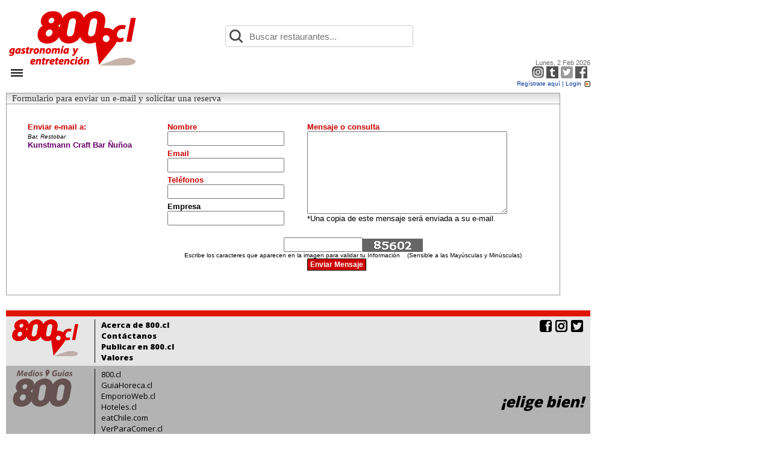

--- FILE ---
content_type: text/html
request_url: https://www.800.cl/?id=1152&id_Ficha=11491&mailLug=&nomE=Reserva
body_size: 7824
content:
<!DOCTYPE HTML PUBLIC "-//W3C//DTD HTML 4.01 Transitional//EN" "http://www.w3.org/TR/html4/loose.dtd">
<html>
<head>
<meta http-equiv="Content-Type" content="text/html; charset=iso-8859-1" />
<title>800.cl - Formulario para enviar un e-mail de contacto, oportunidades de negocio o consultas o reservas. </title>
<META NAME="robots" CONTENT="noindex,nofollow">

<link rel="stylesheet" href="windowfiles/dhtmlwindow.css" type="text/css" />
<link href="css/v2.css" rel="stylesheet" type="text/css" />
<link href="css/header.css" rel="stylesheet" type="text/css" />
<link href="css/home.css" rel="stylesheet" type="text/css" />
<link href="clase.css" rel="stylesheet" type="text/css">
<style type="text/css">
<!--
.BotonRojo {
 font-family: Arial, Helvetica, sans-serif;
 font-size: 12px;
 font-weight: bold;
 color: #FFFFFF;
 background-color: #CC0000;
 background-position: center center;
 border: 1px groove #000000;
 cursor: hand;
 background-attachment: scroll;
 padding: 1px;
}
body {
 margin-left: 5px;
 margin-top: 2px;
 margin-right: 2px;
 margin-bottom: 10px;
}
-->
</style>

<script language="JavaScript" type="eda3f462433abf42ce5fee75-text/javascript">
<!--
function CamposObligatorios()
{
 retorna=true;
 if(document.UsuarioPrueba.envia.value=='false'){alert('el mail de contacto/reservas está deshabilitado');return false;} 
 retorna= (validaSTR(document.UsuarioPrueba.Nombre) && validaSTR(document.UsuarioPrueba.Email) && checkEmail(document.UsuarioPrueba.Email) && validaSTR(document.UsuarioPrueba.Fonos) && validaSTR(document.UsuarioPrueba.Mensaje)&& validaSTR(document.UsuarioPrueba.strCAPTCHA));
 return retorna;
}

function validaSTR(fieldVal)
{
  if (fieldVal.value.length<1)
  {   
  alert('Falta llenar campo obligatorio');
  fieldVal.focus();
  return false;
  }
 return true;
}

function checkEmail(item) 
{
 if(item.value!='')
 {
  if (item.value.indexOf("@") < 0 || item.value.indexOf(".") < 0) {
   alert('Debe ingresar Correctamente su mail');
   item.focus();
   return false;
  } 
  else {return true;}
 }
 else
 {return true;} 
}
-->
</script>


<script type="eda3f462433abf42ce5fee75-text/javascript" src="js/jquery.js"></script>
<script type="eda3f462433abf42ce5fee75-text/javascript" src="js/home.js"></script>
<script type="eda3f462433abf42ce5fee75-text/javascript" src="windowfiles/dhtmlwindow.js"></script>
<script type="eda3f462433abf42ce5fee75-text/javascript" src="windowfiles/ayuda.js"></script>
<script type="eda3f462433abf42ce5fee75-text/javascript" src="js/home.js"></script>
</head>
<body>
<!-- Google Analytics -->
<script type="eda3f462433abf42ce5fee75-text/javascript">
  (function (i, s, o, g, r, a, m) {
    i['GoogleAnalyticsObject'] = r; i[r] = i[r] || function () {
      (i[r].q = i[r].q || []).push(arguments)
    }, i[r].l = 1 * new Date(); a = s.createElement(o),
      m = s.getElementsByTagName(o)[0]; a.async = 1; a.src = g; m.parentNode.insertBefore(a, m)
  })(window, document, 'script', 'https://www.google-analytics.com/analytics.js', 'ga');

  ga('create', 'UA-321949-1', 'auto');
  ga('send', 'pageview');
</script>
<!-- End Google Analytics -->


<!--Inicio FB-->
<script type="eda3f462433abf42ce5fee75-text/javascript">
  window.fbAsyncInit = function () {
    FB.init({ appId: '331627867269421', xfbml: true, version: 'v2.9' });
    FB.AppEvents.logPageView();
  };
  (function (d, s, id) {
    var js, fjs = d.getElementsByTagName(s)[0];
    if (d.getElementById(id)) { return; }
    js = d.createElement(s); js.id = id;
    js.src = "//connect.facebook.net/es_LA/sdk.js";
    fjs.parentNode.insertBefore(js, fjs);
  }(document, 'script', 'facebook-jssdk'));
</script>

<!--Fin FB-->


<link rel="stylesheet" href="css/droppy.css" type="text/css" />
<link rel="stylesheet" type="text/css" href="css/jquery.autocomplete.css" />
<link rel="stylesheet" type="text/css" href="css/thickbox.css" />
<link href="https://fonts.googleapis.com/css?family=Open+Sans:400,800" rel='stylesheet' type='text/css'>
<link href="https://fonts.googleapis.com/css?family=Oswald" rel="stylesheet">
<link href="fonts/futura.css" rel="stylesheet">
<style type="text/css">
  
  body {
    margin: 10px;
    font-family: Arial, Helvetica, sans-serif;
    font-size: 13px;
    color: #000000;
  }

  .HeaderLinks {
    font-family: Arial;
    font-size: 10px;
    color: #003399;
    text-decoration: none;
  }

  .HeaderLinks:hover {
    color: #FF0000;
    text-decoration: underline;
  }

  #navheader {
    margin: 0;
    padding: 0;
  }

  .btnMenuServ {
    margin: 0 15px 0 2px;
    font-family: Arial, Helvetica, sans-serif;
    font-size: 12px;
    color: #FFFFFF;
    font-weight: bold;
    text-decoration: none;
  }

  .btnMenuServ:hover {
    text-decoration: underline;
  }

  #HeaderDescripcion {
    font-family: 'Open Sans', sans-serif;
    color: #DE0000;
    font-size: 16px;
    font-weight: bold;
  }

  #navheader {
    margin: 0;
    padding: 0;
    list-style: none;
  }

  #navheader li {
    float: left;
    /* margin-right:10px;*/
  }

  #navheader li img {
    /* width:35px;
    height:35px;*/
  }


  #navCanalHeader {
    font-family: 'Oswald', sans-serif;
    font-size: 12px;
    width: 970px;
    background-color: #CCCCCC;
    /*display: inline-block;*/
  }

  #navCanalHeader #navCanalUl {
    list-style: none;
    margin: auto 0;
    padding: 0;
  }

  #navCanalHeader #navCanalUl li {
    float: left;
    list-style: none;
    text-align: center;
    margin: 5px 0;
    width: 136px;
    height: 75px;
    border-right: 1px solid #808080;
  }

  #navCanalHeader #navCanalUl li:first-child {
    /*border-left: 1px solid #808080;*/
    margin-left: 3px;
  }

  #navCanalHeader #navCanalUl li:last-child {
    border-right: 0 !important;
  }

  #navCanalHeader #navCanalUl li figure {
    margin: 0;
    line-height: 0;
  }

  #navCanalHeader #navCanalUl li a {
    text-decoration: none;
    color: #000000;
  }

  #navCanalHeader #navCanalUl li p {
    margin: 5px 0 0 0;
    padding: 0;
    text-transform: uppercase;
    font-size: 11px;
    width: 100%;
    line-height: 12px;
  }

  .btnNav {
    margin-left: 5px;
    text-align: center;
    padding: 3px;
  }

  .btnNav div {
    background-color: #000000;
    width: 20px;
    height: 2px;
    margin-bottom: 3px;
  }
    
</style>
<script type="eda3f462433abf42ce5fee75-text/javascript" src="js/jquery.droppy.js"></script>
<script type="eda3f462433abf42ce5fee75-text/javascript" src="js/jquery.callout.js"></script>
<script type="eda3f462433abf42ce5fee75-text/javascript">

      now = new Date;
  dayName = new Array("Domingo", "Lunes", "Martes", "Miércoles", "Jueves", "Viernes", "Sábado");
  monName = new Array("Ene", "Feb", "Mar", "Abr", "May", "Jun", "Jul", "Ago", "Sep", "Oct", "Nov", "Dic");

  //validar el dominio
  if (location.host.indexOf('.800.cl') < 0) {
    location.href = location.href.replace(location.host, 'www.800.cl');
  }

  function fWinPosition(gb) {
    var ns6 = (!document.all && document.getElementById);
    var ie4 = (document.all);
    var ns4 = (document.layers);

    if (ie4) {
      x = document.documentElement.scrollLeft;
      y = document.documentElement.scrollTop;
    }

    if (ns6) {
      x = window.scrollX;
      y = window.scrollY;
    }
    i = 0;
    t = 15;

    if (gb.indexOf('Guia') > -1)
      i = 10;

    if (gb.indexOf('LoginUsuario') > -1)
      i = -100;

    if (gb.indexOf('BusRapida') > -1) {
      t = 25;
      i = 15;
    }

    return 'left=' + String($('#' + gb).offset().left + i - x) + 'px,top=' + String($('#' + gb).offset().top + t - y) + 'px,';
  }

  function fMenuHeader(sw, o) {
    if (sw == 0) {
      o.src = o.src.replace('-on.', '-off.');
    }
    else {
      o.src = o.src.replace('-off.', '-on.');
    }
  }

  function fCanalHeader(sw, cnl) {
    if (sw == 0) {
      document.getElementById('canalHeader_' + cnl).src = document.getElementById('canalHeader_' + cnl).src.replace('-on.', '-off.')
    }
    if (sw == 1) {
      document.getElementById('canalHeader_' + cnl).src = document.getElementById('canalHeader_' + cnl).src.replace('-off.', '-on.')
    }
  }

</script>

<div style="display: ;">
  <div id='div-gpt-ad-1507324131495-5' style='margin-bottom:5px; max-width: 970px;'>
    <script type="eda3f462433abf42ce5fee75-text/javascript">
      googletag.cmd.push(function () { googletag.display('div-gpt-ad-1507324131495-5'); });
    </script>
  </div>
</div>

<table width="970" border="0" cellspacing="0" cellpadding="0" id="Header800">
  <tr align="left" valign="top">
    <td height="40" style="padding-bottom:2px;">
      <table width="100%" border="0" cellspacing="0" cellpadding="0">
        <tr align="left" valign="middle">
          <td width="180"><a href="/" title="800.cl Panoramas en tu Ciudad"><img src="header/Logo-800-Header.gif" alt="800.cl Panoramas en tu Ciudad" border="0"></a>
          </td>
          <td align="center">
            <iframe id="cajabusqueda" src="cajabusqueda.asp" frameborder="0" marginheight="0" marginwidth="0" scrolling="no" height="80" width="530"></iframe>
          </td>
        </tr>
      </table>
    </td>
    <td rowspan="2" valign="bottom">
      <table width="100%" border="0" cellpadding="0" cellspacing="0">
        <tr align="left" valign="top">
          <td colspan="2"></td>
        </tr>
        <tr align="left" valign="top">
          <td colspan="2" align="right" valign="bottom" style="font-family:Arial; font-size:11px; color:#666666;">
              <script language="JavaScript" type="eda3f462433abf42ce5fee75-text/javascript">document.write(dayName[now.getDay()] + ", " + now.getDate() + " " + monName[now.getMonth()] + " " + now.getFullYear())</script>
          </td>
        </tr>
        <tr align="left" valign="top">
          <td width="35" align="right" valign="bottom" style="font-family:Arial; font-size:11px; color:#666666;"></td>
          <td bgcolor="#FFFFFF" align="right" valign="middle" style="padding:0 5px 0 5px;">
            <a href="https://www.instagram.com/800.cl/" title="S&iacute;guenos en Instagram" target="_blank"><img src="header/2/Icono-Instagram-off.png" alt="S&iacute;guenos en Instagram" border="0" onMouseOver="if (!window.__cfRLUnblockHandlers) return false; fMenuHeader(1, this)" onMouseOut="if (!window.__cfRLUnblockHandlers) return false; fMenuHeader(0, this)" data-cf-modified-eda3f462433abf42ce5fee75-="" /></a>
            <a href="https://www800cl.tumblr.com/" title="S&iacute;guenos en Tumblr" target="_blank"><img src="header/2/Icono-Tumblr-off.png" alt="S&iacute;guenos en Tumblr" border="0" onMouseOver="if (!window.__cfRLUnblockHandlers) return false; fMenuHeader(1, this)" onMouseOut="if (!window.__cfRLUnblockHandlers) return false; fMenuHeader(0, this)" data-cf-modified-eda3f462433abf42ce5fee75-="" /></a>
            <a href="https://twitter.com/800cl" title="S&iacute;guenos en Twitter" target="_blank"><img src="header/2/Icono-Twitter-off.png" alt="S&iacute;guenos en Twitter" border="0" onMouseOver="if (!window.__cfRLUnblockHandlers) return false; fMenuHeader(1, this)" onMouseOut="if (!window.__cfRLUnblockHandlers) return false; fMenuHeader(0, this)" data-cf-modified-eda3f462433abf42ce5fee75-="" /></a>
            <a href="http://es-la.facebook.com/pages/www800cl/33201261224" title="Hazte fans en Facebook" target="_blank"><img src="header/2/Icono-FB-off.png" alt="Hazte fan en Facebook" border="0" onMouseOver="if (!window.__cfRLUnblockHandlers) return false; fMenuHeader(1, this)" onMouseOut="if (!window.__cfRLUnblockHandlers) return false; fMenuHeader(0, this)" data-cf-modified-eda3f462433abf42ce5fee75-="" /></a>
          </td>
        </tr>
      </table>
    </td>
  </tr>
  <tr align="left" valign="top">
    <td bgcolor="#FFFFFF">
      <table border="0" cellpadding="0" cellspacing="0" height="20">
        <tr align="left" valign="middle" bgcolor="#FFFFFF">
          <td width="85">
            <div class="btnNav">
              <div></div>
              <div></div>
              <div></div>
            </div>
          </td>
          <td width="20"></td>
          <td width="510" bgcolor="#FFFFFF" style="padding-left:5px;">

          </td>
        </tr>
      </table>
    </td>
  </tr>
</table>

<table width="970" border="0" cellpadding="0" cellspacing="0">
  <tr align="left" valign="top">
    <td class="HeaderLinks">
      <style type="text/css">
  form{
    margin:0;
  }
  .texto1{
    width:170px;
    text-transform:lowercase;
  }
  .texto2{
    width:100px;
    text-transform:lowercase;
  }
</style>
<script type="eda3f462433abf42ce5fee75-text/javascript" src="chequea.js"></script>
<script language="javascript" type="eda3f462433abf42ce5fee75-text/javascript">
  function fFBValRegistro(f){
    if(checkField(f.ID_vchUsuarioAux, isEmail, false, 'Correo electrónico' ) && checkField(f.vchClave, isBlanco, false, 'Contraseña')){
      $.post("FichaLugarLogin.asp", { u: f.ID_vchUsuarioAux.value + '~550', c: f.vchClave.value }, function(data){
        if(data=='0'){
          $("#FichaLugarLoginMensaje").show("normal");
          $("#" + f.id + " .LoginMensaje").show("normal");
          f.ID_vchUsuarioAux.focus();
          f.ID_vchUsuarioAux.select();
          return false;
        }
        top.location=top.location;
      })
    }
    return false;
  }

  function fHeaderLogin(op){
    if(op==1){
      top.location='/?id=1296'; return false;
      if(!document.getElementById('divboxLogin')){
        divwin_VenDin_Login=dhtmlwindow.open('divboxLogin', 'div', 'VenDin_RegistroUsuario', 'Login de Ciudadano', 'width=300px,height=250px,' + fWinPosition('LoginUsuario', 200, 150) + 'resize=0,scrolling=1')
      }
      else if(document.getElementById('divboxLogin').style.display=='none'){
        divwin_VenDin_Login=dhtmlwindow.open('divboxLogin', 'div', 'VenDin_RegistroUsuario', 'Login de Ciudadano', 'width=300px,height=250px,' + fWinPosition('LoginUsuario', 200, 150) + 'resize=0,scrolling=1')
      }
      else{
        dhtmlwindow.close(document.getElementById('divboxLogin'))
      }
    }
    else
    {
      if(!document.getElementById('divboxhomeInicio')){
        //divwin_VenDin_Login=dhtmlwindow.open('divboxLogin', 'div', 'VenDin_RegistroUsuario', 'Login de Ciudadano', 'width=210px,height=160px,' + fWinPosition('LoginUsuario', 200, 150) + 'resize=0,scrolling=1')
        divwin_VenDin_homeInicio=dhtmlwindow.open('divboxhomeInicio', 'div', 'VenDin_homeInicio', 'Como dejar a 800.cl como página de inicio', 'width=390px,height=350px,' + fWinPosition('pinicio800', 180, 200) + 'resize=0,scrolling=1')
      }
      else if(document.getElementById('divboxhomeInicio').style.display=='none'){
        divwin_VenDin_homeInicio=dhtmlwindow.open('divboxhomeInicio', 'div', 'VenDin_homeInicio', 'Como dejar a 800.cl como página de inicio', 'width=390px,height=350px,' + fWinPosition('pinicio800', 180, 200) + 'resize=0,scrolling=1')
      }
      else{
        dhtmlwindow.close(document.getElementById('divboxhomeInicio'))
      }

    }

  }
</script>
<div id="VenDin_homeInicio" style="display:none;float:right; font-family:Arial, Helvetica, sans-serif; font-size:11px">
  <font style="font-size:16px"><b>¿Cómo puedo hacer que 800.cl sea mi página de inicio?</b></font><p>
  Si quieres que 800.cl sea la página de inicio de tu navegador, revisa aquí algunas instrucciones. <br><br>
  Desde el menú de la barra superior de tu navegador:<br><br>
  <b>En Internet Explorer</b><br>
  Haz clic Herramientas (Tools) - Internet Opciones (internet option) - viñeta General, donde dice página de inicio u home page: escribe http://www.800.cl/ – finalmente haz clic en botón aceptar (ok)<br><br>
  <b>En Mozilla Firefox</b> <br>
  Haz clic en Herramientas - Opciones - viñeta Principal, donde dice página de inicio escribe http://www.800.cl luego has clic en botón aceptar.<br><br>
  <b>En Apple Safary</b> <br>
  Haz clic en Opciones Inicio – Preferences (preferencias) - viñeta General, Haz clic en botón set current page (Usar página actual, es decir www.800.cl) <br><br>
  <b>En Google Chrome</b> <br>
  Haz clic en personaliza y controla Google Chrome – Opciones – viñeta Básicas, seleccionar opción Abrir esta e introduce http://www.800.cl cómo Página de inicio luego clic botón cerrar.<br><br>
  <b>En Opera</b> <br>
  Haz clic en Herramientas - Opciones - viñeta General, donde dice Página de inicio escribe http://www.800.cl luego haz clic en botón Ok.
  </p>
</div>

<div id="VenDin_RegistroUsuario" style="display:none; float:left;">
  <form name="fFBRegistro" method="post" action="" onSubmit="if (!window.__cfRLUnblockHandlers) return false; return fFBValRegistro(this)" data-cf-modified-eda3f462433abf42ce5fee75-="">
    <div id="FichaLugarLoginMensaje" align="center" style="font-family:Arial; font-size:13px; color:#CC0000; font-weight:bold; margin:5px 0; background-color:#F5F5F5; border:1px solid #CCCCCC; display:none;">
    La informaci&oacute;n de nombre de usuario o clave introducida no es correcta.<br style="clear:both;">
    </div>
    <table border="0" cellpadding="0" cellspacing="5" id="DatosVisita">
      <tr align="left" valign="middle">
        <td><b id="EvaluarNombre">Correo electr&oacute;nico: </b></td>
        <td><input name="ID_vchUsuarioAux" type="text" maxlength="250" class="texto1" /></td>
      </tr>
      <tr align="left" valign="middle">
        <td><b id="EvaluarClave">Contrase&ntilde;a: </b></td>
        <td><input name="vchClave" type="password" maxlength="30" class="texto2" /></td>
      </tr>
      <tr align="left" valign="middle">
        <td>&nbsp;</td>
        <td><input type="submit" id="bEntrar" name="bEntrar" value="Entrar" style="padding:0 10px;" /></td>
      </tr>
      <tr align="left" valign="middle">
        <td colspan="2" style="padding-bottom:5px; font-family:Arial, Helvetica, sans-serif; font-size:11px; color:#000000;"><a href="/?id=1136" target="_top" style="color:#0000CC">Recuperar Clave</a><br/>Si no recuerdas tu clave, usa este link y sigue las intrucciones.</td>
      </tr>
      <tr align="left" valign="middle">
        <td colspan="2" style="padding-bottom:5px; font-family:Arial, Helvetica, sans-serif; font-size:11px; color:#000000;"><a href="/?id=1128" style="color:#0000CC" target="_top">Reg&iacute;strate</a><br/>Garantizamos Privacidad y reserva del e-mail registrado (NO Spam)</td>
      </tr>
    </table>
  </form>
</div>

<table width="970" border="0" cellpadding="0" cellspacing="0">
  <tr valign="top">
    <td align="left" class="HeaderLinksTD"></td>
    <td align="right" class="HeaderLinksTD"><a href="/?id=1128" class="HeaderLinks" title="Reg&iacute;strate aqu&iacute;">Reg&iacute;strate aqu&iacute;</a> | <a id="LoginUsuario" href="/?id=1296" style="background-image:url(images/MasInfo.gif); background-position:right; background-repeat:no-repeat; padding-right:15px;" class="HeaderLinks" title="Login">Login</a></td>
  </tr>
</table>
    </td>
  </tr>
</table>

<div style="clear:both; height:10px; width:970px;"></div>
<div  style="width:920px">
 <div  class="CajaSombraTit2">&nbsp;Formulario para enviar un e-mail <font id="Form_tit">de contacto, oportunidades de negocio o consultas.</font></div>
    <div  style="border:1px solid #999999; padding:15px;">
      <div id="MensajeEnvioExito" style="font-family:Arial, Helvetica, sans-serif; font-size:14px; padding:15px; display:none;">
       Estimado Usuario: <b>la información fue enviada correctamente.</b>
        <p>
        Gracias por preferir <a href="/" style="color:#CC0000; text-decoration:none; " onMouseOver="if (!window.__cfRLUnblockHandlers) return false; this.style.textDecoration='underline'" data-cf-modified-eda3f462433abf42ce5fee75-=""><b>www.800.cl</b></a>
        </p>
        
        <div style="padding:10px 0px 0px 0px 0px;" >
        > <a href="/" style="color:#CC0000; text-decoration:none; font-size:16px; " onMouseOver="if (!window.__cfRLUnblockHandlers) return false; this.style.textDecoration='underline'" data-cf-modified-eda3f462433abf42ce5fee75-=""><b>Volver al Home</b></a>
        <div style="padding:10px 0px 0px 0px 0px;"></div>
        > <a href="/?id=<!--@idi-->&id_Ficha=11491" style="color:#CC0000; text-decoration:none; font-size:16px; " onMouseOver="if (!window.__cfRLUnblockHandlers) return false; this.style.textDecoration='underline'" data-cf-modified-eda3f462433abf42ce5fee75-=""><b id="volverFicha">Volver a la información del lugar</b></a>
        </div>
      </div>
     <table width="100%" border="0" cellpadding="0" cellspacing="0" id="TablaFomularioContacto">
  <form method="post" action="sendContactoFichaLugar.asp" name="UsuarioPrueba" onSubmit="if (!window.__cfRLUnblockHandlers) return false; return CamposObligatorios()" data-cf-modified-eda3f462433abf42ce5fee75-="">
   <input type="hidden" id="Form_tit2" name="Formulario" value="Contacto a traves de 800.cl">
   
   <input  type="hidden" name="id_Ficha" value="11491">
   <input  type="hidden" name="canal" value="<!--@canal-->">
     <tr align="left" valign="top">
                <td style="border:0px solid #999999; padding:15px"><table width="100%"  border="0" cellspacing="0" cellpadding="0">
                  <tr align="left" valign="top">
                    <td width="200" style="padding-left:5px;padding-right:20px;"><font face="Arial, Helvetica, sans-serif" size="2" color="#CC0000"><b>Enviar e-mail a:</b></font>
<table width="100%" border="0" cellspacing="0" cellpadding="0">
<input name="NombreLugar" value="Kunstmann Craft Bar Ñuñoa" type="hidden">
<input type="hidden" name="envia" value="false"> 
<input type="hidden" name="MailLugar" value="">
<tr align="left" valign="top"> 
<td >
<table width="100%" border="0" cellspacing="0" cellpadding="0">
<tr align="left" valign="top"> 
<td rowspan="2" style="padding-right:20px; font-family:Arial, Helvetica, sans-serif; font-size:13px;"> 
<i><font size="1" face="Arial, Helvetica, sans-serif" id="lugares">Bar,Restobar,</font></i>
<script type="eda3f462433abf42ce5fee75-text/javascript">
var objTCc=document.getElementById('lugares');
objTCc.innerHTML = objTCc.innerHTML.substr(0,objTCc.innerHTML.length-1).replace(/,/gi,', ');
</script><b><font color="#660066" ><br>
Kunstmann Craft Bar Ñuñoa</font></b> 
</td>
</tr>
</table>

</td>
</tr>

</table>
</td>
                    <td width="205" style="padding-left:5px;padding-right:20px;"><table width="100%"  border="0" cellpadding="1" cellspacing="0">
                  <tr align="left" valign="top">
                    <td width="205" style=" padding-bottom:5px"><font face="Arial, Helvetica, sans-serif" size="2" color="#CC0000"><b>Nombre<br></b></font><input name="Nombre" style="width:190px" type="text" maxlength="50" tabindex="1"></td>
                    </tr>
                  <tr align="left" valign="top">
                    <td style=" padding-bottom:5px"><font face="Arial, Helvetica, sans-serif" size="2" color="#CC0000"><b>Email<br></b></font><input name="Email" style="width:190px" type="text" maxlength="50" tabindex="2"></td>
                  </tr>
                  <tr align="left" valign="top">
                    <td style=" padding-bottom:5px"><font face="Arial, Helvetica, sans-serif" size="2" color="#CC0000"><b>Tel&eacute;fonos<br>
                    </b></font>
                    <input name="Fonos" style="width:190px" type="text" maxlength="50" tabindex="3"></td>
                  </tr>
                  <tr align="left" valign="top">
                    <td style=" padding-bottom:5px"><font face="Arial, Helvetica, sans-serif" size="2" color="#000000"><b>Empresa<br></b></font>
                    <input name="Empresa" style="width:190px" type="text" maxlength="50" tabindex="4"></td>
                  </tr>
                </table></td>
                    <td width="360" style="padding-right:15px;"><font face="Arial, Helvetica, sans-serif" size="2" color="#CC0000"><b>Mensaje o consulta<br></b></font><textarea  name="Mensaje" rows="4" style="width:330px; height:135px " tabindex="6" ></textarea>
                      <br>
                    <font face="Arial, Helvetica, sans-serif" size="2">*Una copia de este mensaje será enviada a su e-mail.</font></td>
                  </tr>
                  <tr align="left" valign="top">
                    <td  height="30"></td>
                    <td height="30"  colspan="2" align="center"><font face="Arial, Helvetica, sans-serif" size="2"><br>
                      <input name="strCAPTCHA" type="text" id="strCAPTCHA" maxlength="5" onKeyUp="if (!window.__cfRLUnblockHandlers) return false; this.value=this.value.toUpperCase()" data-cf-modified-eda3f462433abf42ce5fee75-="" /><img  align="absbottom" src="captcha.asp" /><br />
  <font face="Arial, Helvetica, sans-serif" size="1" color="#000000">
   Escribe los caracteres que aparecen en la imagen para validar tu Informaci&oacute;n &nbsp;&nbsp;   (Sensible a las Mayúsculas y Minúsculas)  </font>
                    </font></td>
                  </tr>
                  <tr>
                    <td>&nbsp;</td>
                    <td>&nbsp;</td>
                    <td> <input name="buscar" type="submit" class="BotonRojo" value=" Enviar Mensaje " tabindex="7"></td>
                  </tr>
                  <tr>
                    <td colspan="3" height="10"></td>
                  </tr>
                </table></td>
     </tr>
  </form> 
</table>
    </div>
</div>
<!--BEGIN NEW FOOTER-->
<link href="css/sociales.css" rel="stylesheet">
<style type="text/css">
footer [class*='i-']{
margin: 0;
padding: 0;
display: inline-block;
/* display: flex;*/
line-height: 0;
}
footer .i-fb:hover{
color: #29487D;
cursor: pointer;
}
footer .i-ig:hover:before,
footer .i-ig:hover{
background: -moz-radial-gradient(30% 107%, circle, #fdf497 0%, #fdf497 5%, #fd5949 45%, #d6249f 60%, #285AEB 90%);
background: -webkit-radial-gradient(30% 107%, circle, #fdf497 0%, #fdf497 5%, #fd5949 45%, #d6249f 60%, #285AEB 90%);
background: -o-radial-gradient(30% 107%, circle, #fdf497 0%, #fdf497 5%, #fd5949 45%, #d6249f 60%, #285AEB 90%);
background: -ms-radial-gradient(30% 107%, circle, #fdf497 0%, #fdf497 5%, #fd5949 45%, #d6249f 60%, #285AEB 90%);
background: radial-gradient(circle at 30% 107%, #fdf497 0%, #fdf497 5%, #fd5949 45%, #d6249f 60%, #285AEB 90%);
-webkit-background-clip: text;
-webkit-text-fill-color: transparent;
cursor: pointer;
}

footer .i-tw:hover{
color: #1DA1F2;
cursor: pointer;
}
.linkFooter a{
text-decoration:none;
color: #000000;
}
.linkFooter a:hover{
text-decoration: underline;
}
</style>

<br style="clear:both;">
<footer style="font-family:'Open Sans', sans-serif !important; margin-bottom:20px; margin-top:10px;">

<table border="0" cellspacing="0" cellpadding="0" width="970">
<tr bgcolor="#DE1600">
<td colspan="5" height="10"></td>
</tr>
<tr bgcolor="#E6E6E6">
<td colspan="5" height="5"></td>
</tr>
<tr bgcolor="#E6E6E6" align="left">
<td width="10"></td>
<td width="130" valign="top" align="left" style="border-right:1px solid #000000;">
<img src="svg/800cl.svg" alt="800cl" style="width: 110px;">
</td>
<td width="620" align="left" valign="top">
<div class="linkFooter" style="font-size:13px; font-weight:bold; padding-left: 10px; font-family:'Open Sans', sans-serif;">
<a href="https://www.800.cl/?id=1118" title="Acerca de 800.cl">Acerca de 800.cl</a><br>
<a href="https://www.800.cl/?id=1110" title="Contáctanos">Contáctanos</a><br>
<a href="https://www.800.cl/?id=1066" title="Publicar en 800.cl">Publicar en 800.cl</a><br>
<a href="https://www.800.cl/?id=1111" title="Valores">Valores</a>
</div>
</td>
<td width="150" align="right" valign="top" style="font-size: 20px;">
<div class="linkFooter" style="font-size:20px;">
<a href="https://www.facebook.com/800cl/" target="_blank" title="Síguenos en Facebook"><i class="i-fb"></i></a>
<a href="https://www.instagram.com/800.cl/" target="_blank" title="Síguenos en Instagram"><i class="i-ig"></i></a>
<a href="https://twitter.com/800cl" target="_blank" title="Síguenos en Twitter"><i class="i-tw"></i></a>
</div>
</td>
<td width="10"></td>
</tr>
<tr bgcolor="#E6E6E6">
<td colspan="5" height="5"></td>
</tr>
<tr bgcolor="#B3B3B3">
<td colspan="5" height="5"></td>
</tr>
<tr bgcolor="#B3B3B3">
<td width="5"></td>
<td valign="top" align="left" style="border-right:1px solid #000000;">
<img src="svg/mg800.svg" alt="Medios Guia 800" style="width: 100px;">
</td>
<td valign="top" align="left">
<div class="linkFooter" style="font-size:13px; padding-left: 10px; font-family: 'Open Sans', sans-serif;">
<a href="https://www.800.cl" target="_blank" title="800.cl">800.cl</a><br>
<a href="http://www.guiahoreca.cl" target="_blank" title="GuiaHoreca.cl">GuiaHoreca.cl</a><br>
<a href="http://www.emporioweb.cl" target="_blank" title="EmporioWeb.cl">EmporioWeb.cl</a><br>
<a href="http://www.hoteles.cl" target="_blank" title="Hoteles.cl">Hoteles.cl</a><br>
<a href="http://www.eatchile.com" target="_blank" title="eatChile.com">eatChile.com</a><br>
<a href="http://www.verparacomer.cl" target="_blank" title="VerParaComer.cl">VerParaComer.cl</a>
</div>
</td>
<td align="right" valign="middle">
<div style="font-size: 25px; font-weight: 700; font-style: italic; font-family:'Open Sans', sans-serif;">
¡elige bien!
</div>
</td>
<td width="5"></td>
</tr>
<tr bgcolor="#B3B3B3">
<td colspan="5" height="5"></td>
</tr>
<tr bgcolor="#999999">
<td colspan="5" height="5"></td>
</tr>
<tr bgcolor="#999999">
<td width="5"></td>
<td valign="top" align="left" style="border-right:1px solid #000000;">
<img src="svg/gz33.svg" alt="Grupo Zona33" style="width: 100px;">
</td>
<td colspan="3" valign="top" align="left">
<div class="linkFooter" style="font-size:13px; padding-left: 10px; font-family:'Open Sans', sans-serif;">
&copy; zona33com S.A. - Chile<br>
<a href="http://www.zona33.com/" target="_blank" title="&copy; zona33com S.A.">www.zona33.com</a>
</div>
</td>
</tr>
<tr bgcolor="#999999">
<td colspan="5" height="5"></td>
</tr>
</table>

</footer>
<!--END NEW FOOTER-->
<script type="eda3f462433abf42ce5fee75-text/javascript">
<!--

if('<!--@op-->'=='1'){ 
 document.getElementById('MensajeEnvioExito').style.display=''; document.getElementById('TablaFomularioContacto').style.display='none'; 
}


if('Reserva'=='Reserva'){ 
 document.getElementById('Form_tit').innerHTML='y solicitar una reserva'; document.getElementById('Form_tit2').value='Solicitud de Reserva a traves de 800.cl';
}

//-->
</script>


<script src="/cdn-cgi/scripts/7d0fa10a/cloudflare-static/rocket-loader.min.js" data-cf-settings="eda3f462433abf42ce5fee75-|49" defer></script><script defer src="https://static.cloudflareinsights.com/beacon.min.js/vcd15cbe7772f49c399c6a5babf22c1241717689176015" integrity="sha512-ZpsOmlRQV6y907TI0dKBHq9Md29nnaEIPlkf84rnaERnq6zvWvPUqr2ft8M1aS28oN72PdrCzSjY4U6VaAw1EQ==" data-cf-beacon='{"version":"2024.11.0","token":"c1e3d2fbd4654ee2a465db3cd55e6d53","r":1,"server_timing":{"name":{"cfCacheStatus":true,"cfEdge":true,"cfExtPri":true,"cfL4":true,"cfOrigin":true,"cfSpeedBrain":true},"location_startswith":null}}' crossorigin="anonymous"></script>
</body>
</html>

--- FILE ---
content_type: text/html
request_url: https://www.800.cl/cajabusqueda.asp
body_size: 1070
content:

<!DOCTYPE HTML PUBLIC "-//W3C//DTD HTML 4.01 Transitional//EN"
"http://www.w3.org/TR/html4/loose.dtd">
<html>
<head>
<meta content="text/html; charset=utf-8" http-equiv="content-type" /> 
<title>Caja de Busqueda</title>
<link rel="stylesheet" type="text/css" href="css/jquery.autocomplete.css" />
<script type="39152226c2520d6b241c2ff7-text/javascript" src="chequea.js"></script>
<script type="39152226c2520d6b241c2ff7-text/javascript" src='js/jquery.js'></script>

<script type="39152226c2520d6b241c2ff7-text/javascript" src='js/jquery.autocomplete.js'></script>
<script type="39152226c2520d6b241c2ff7-text/javascript" src='js/jquery.bgiframe.min.js'></script>


</head>

<body leftmargin="0" topmargin="0">


<!-- Begin New -->
	<style type="text/css">
		#divBusqueda {
			font-family: Arial, Helvetica, sans-serif;
			align-items: center;
			display: flex;
			justify-content: center;
			align-items: center;
			height: 80px;
		}
    .divInput {
    	display: flex;
    	border: 1px #CCCCCC solid;
    	border-radius: 4px;
    	width: 300px;
    	padding: 5px;
    }
    .divInput input[type="text"] {
    	border: 0;
    	padding: 0;
    	display: block;
    	width: 100%;
    	font-size: 15px;
    }
	</style>
	<div id="divBusqueda">
		<div class="divInput">
			<img style="width: 24px; height: 24px; margin-right: 10px;" src="images/search-32x32.png">
			<input type="text" id="qBusquedaGoogle" name="qBusquedaGoogle" value="" placeholder="Buscar restaurantes...">
		</div>
	</div>
	<script type="39152226c2520d6b241c2ff7-text/javascript">
    function logLugares(event, data, formatted) {
      var sLink = $("#qBusquedaGoogle").val();
      console.log(sLink);
      $("#qBusquedaGoogle").val("Redireccionando...");
      top.location = sLink;
    }
    $(document).ready(function(){
      $("#qBusquedaGoogle").autocomplete("BuscarLugarNombre.asp?c=1,2,3,7146,7246,7247,7737,7822,7823,7924,7937,7942,1550,2713,7147,556&r=652,653,654,655,656,657,658,659,660,661,662,663,7079,7078,8221,664", {
        width: 500,
        selectFirst: false,
        scroll: false,
        max: 15,
        minChars: 2,
        matchContains: true,
        formatItem: function(row) {
          return row[0];
        },
        formatResult: function(row) {
          return row[1];
        }
      }).result(logLugares);
    })
  </script>
<!-- End New -->
<script src="/cdn-cgi/scripts/7d0fa10a/cloudflare-static/rocket-loader.min.js" data-cf-settings="39152226c2520d6b241c2ff7-|49" defer></script><script defer src="https://static.cloudflareinsights.com/beacon.min.js/vcd15cbe7772f49c399c6a5babf22c1241717689176015" integrity="sha512-ZpsOmlRQV6y907TI0dKBHq9Md29nnaEIPlkf84rnaERnq6zvWvPUqr2ft8M1aS28oN72PdrCzSjY4U6VaAw1EQ==" data-cf-beacon='{"version":"2024.11.0","token":"c1e3d2fbd4654ee2a465db3cd55e6d53","r":1,"server_timing":{"name":{"cfCacheStatus":true,"cfEdge":true,"cfExtPri":true,"cfL4":true,"cfOrigin":true,"cfSpeedBrain":true},"location_startswith":null}}' crossorigin="anonymous"></script>
</body>
</html>

--- FILE ---
content_type: text/css
request_url: https://www.800.cl/windowfiles/dhtmlwindow.css
body_size: 294
content:
.dhtmlwindow{
border: 10px solid #666666;
font-family:Arial; 
font-size:12px;
position: absolute;
visibility: hidden;
filter:blendTrans(duration=0.5);
}

.drag-handle{ /*CSS for Drag Handle*/
padding: 1px 1px 1px 5px;
text-indent: 3px;
font-family:Helvetica, Arial;
color:#333333; 
font-weight:bold;
font-size:16px;
background-color:#E0E0E0;
height:25px;
cursor: move;
overflow: hidden;
width: auto;
filter:progid:DXImageTransform.Microsoft.alpha(opacity=100);
-moz-opacity: 1;
opacity: 1;
}

.drag-handle .drag-controls{ /*CSS for controls (min, close etc) within Drag Handle*/
position: absolute;
right: 2px;
top: 5px;
cursor: hand;
cursor: pointer;
}

* html .drag-handle{ /*IE6 and below CSS hack. Width must be set to 100% in order for opaque title bar to render*/
width: 100%;
}


.drag-contentarea{ /*CSS for Content Display Area div*/
background-color:#FFFFFF;
color: #000000;
height: 210px;
padding: 10px 5px 5px 10px;
overflow: auto;
}

.drag-contentarea a{
color: #003399;
text-decoration:none;
}

.drag-contentarea a:hover{
text-decoration:underline;
}

.drag-statusarea{ /*CSS for Status Bar div (includes resizearea)*/
border-top: 1px solid gray;
background-color: #F8F8F8;
height: 13px; /*height of resize image*/
}


.drag-resizearea{ /*CSS for Resize Area itself*/
float: right;
width: 13px; /*width of resize image*/
height: 13px; /*height of resize image*/
cursor: nw-resize;
font-size: 0;
}

--- FILE ---
content_type: text/css
request_url: https://www.800.cl/css/v2.css
body_size: 2509
content:
<!--
.bmm{
	border: 1px solid black;
	margin: 3px 10px 3px 0;
}
.LinkTipo{
	font-family:Arial;
	color:#003399;
	text-decoration:none;
}
.LinkTipo:hover{
	color:#003399;
	text-decoration:underline;
}
.Navega800{
	padding:5px;
	background-color:#EFEFFF; 
	border:1px solid #E0E0E0;
}
.Navega800Sombra{
	border-right:2px solid #CCCCCC; 
	border-bottom:2px solid #CCCCCC;
}
.NavegaMas{
	font-family:Arial, Helvetica, sans-serif;
	font-size:11px;
	font-weight:normal;
	color:#003399;
}
.NavegaMas:hover{
	color:#66CCFF;
}
.NavegaCanal{
	font-family:Arial, Helvetica, sans-serif;
	font-size:11px;
	color:#000000;
	font-weight:bold;
}
.NavegaLink{
	font-family:Arial, Helvetica, sans-serif;
	font-size:11px;
	color: #003399;
	text-decoration:none;
}
.NavegaLink:hover{
	color:#66CCFF;
	text-decoration:underline;
}
.NavegaGuia{
	font-size:11px; 
	color:#000000; 
	text-decoration:none; 
	padding-right:15px; 
	background-image:url(../images/v2/FlechaGuiaB.gif);
	background-position:right; 
	background-repeat:no-repeat;
}
.NavegaGuia:hover{
	text-decoration:underline;
	background-image:url(../images/v2/FlechaGuiaB.gif);
}
.NavegaGuiaLink{
	font-size:11px;
	text-decoration:none;
}
.NavegaGuiaLink:hover{
	color:#66CCFF;
	text-decoration:underline;
}
.NotaPrincipalTitulo{
	font-family:Arial, Helvetica, sans-serif;
	font-size:16px;
	font-weight:bold;
	color:#003399;
	text-decoration:none;
}
.NotaPrincipalTitulo:hover{
	color:#66CCFF;
	text-decoration:underline;
}
.NotaPrincipal{
	font-family:Arial, Helvetica, sans-serif;
	color:#000000;
	font-size:13px;
	text-decoration:none;
}
.NotaPrincipal:hover{
	color:#66CCFF;
	text-decoration:underline;
}
.NotaPrincipalLugar{
	font-family:Arial, Helvetica, sans-serif;
	color:#666666;
	font-size:11px;
	font-style:italic;
}
.imagen{
	border:1px solid #000000;
	max-width: 180px;
}
.imagen:hover{
	border:1px solid #000000;
	border:1px solid #FFFFFF;
	filter:alpha(opacity=50);
	-moz-opacity:0.5;
}
.NotaPrincipalImagen{
	margin-right:5px; 
	border:1px solid #000000;
}
.NotaPrincipalImagen:hover{
	border:1px solid #FFFFFF;
	filter:alpha(opacity=50);
	-moz-opacity:0.5;
}
.NotaOtrasCanal{
	font-family:Arial; 
	font-size:10px; 
	color:#CC0000; 
	font-weight:bold; 
	text-decoration:none;
}
.NotaOtrasCanal:hover{
	color:#FFCC00;
	text-decoration:underline;
}
.NotaOtrasImagen{
	margin-top:3px;
	border:1px solid #000000;
}
.NotaOtrasImagen:hover{
	border:1px solid #FFFFFF;
	filter:alpha(opacity=50);
	-moz-opacity:0.5;
}
.NotaOtras{
	font-family:Arial, Helvetica, sans-serif;
	font-size:11px;
	color:#003399;
	text-decoration:none;
}
.NotaOtras:hover{
	color:#66CCFF;
	text-decoration:underline;
}
.ComentarioCanal{
	font-family:Arial; 
	font-size:11px; 
	color:#003399; 
	text-decoration:none;
}
.ComentarioCanal:hover{
	color:#FF3300;
	text-decoration:underline;
}
.ComentarioVocero{
	font-family:Arial; 
	font-size:11px; 
	color:#003399; 
	padding:0px 5px 0px 5px;
	border-bottom:1px solid #CCCCCC; 
	border-left:1px solid #CCCCCC; 
	border-right:1px solid #CCCCCC;
	text-decoration:none;
}
.ComentarioVocero:hover{
	color:#FF3300; 
	text-decoration:underline;
}
.AgendaSantiagoCanal{
	font-family:Arial; 
	font-size:11px; 
	color:#CC0000; 
	text-decoration:none;
}
.AgendaSantiagoCanal:hover{
	color:#FF3300;
	text-decoration:underline;
}
.AgendaSantiagoActividad{
	font-family:Arial; 
	font-size:11px; 
	color:#000000; 
	text-decoration:none;
}
.AgendaSantiagoActividad:hover{
	color:#FF3300;
	text-decoration:underline;
}
.AgendaRegionCanal{
	font-family:Arial; 
	font-size:11px; 
	color:#CC0000; 
	text-decoration:none;
}
.AgendaRegionCanal:hover{
	color:#FF3300;
	text-decoration:underline;
}
.AgendaRegionActividad{
	font-family:Arial; 
	font-size:11px; 
	color:#000000; 
	text-decoration:none;
}
.AgendaRegionActividad:hover{
	color:#FF3300;
	text-decoration:underline;
}
.SeleccionEditor{
	font-family:Arial;
	font-size:11px;
	color:#003399;
	font-weight:bold;
	text-decoration:none;
}
.SeleccionEditor:hover{
	color:#FF3300;
	text-decoration:underline;
}
.ComentariosUltimos{
	font-family:Arial, Helvetica, sans-serif; 
	font-size:11px;
	color:#0000CC;
	text-decoration:none;
}
.ComentariosUltimos:hover{
	color:#66CCFF;
	text-decoration:underline;
}
.ComentariosUltimosMas{
	font-family:Arial, Helvetica, sans-serif; 
	font-size:11px;
	color:#000000; 
	font-weight:bold; 
	text-decoration:none; 
	padding-right:10px; 
	background-image:url(../images/FlechaAbajo.gif); 
	background-position:right; 
	background-repeat:no-repeat;
}
.ComentariosUltimosMas:hover{
	text-decoration:underline;
	background-image:url(../images/FlechaAbajoOn.gif);
}
.ComentariosEscogidos{
	font-family:Arial, Helvetica, sans-serif; 
	font-size:11px;
	color:#0000CC;
	text-decoration:none;
}
.ComentariosEscogidos:hover{
	color:#66CCFF;
	text-decoration:underline;
}
.ComentariosEscogidosMas{
	font-family:Arial, Helvetica, sans-serif; 
	font-size:11px;
	color:#000000; 
	font-weight:bold; 
	text-decoration:none; 
	padding-right:10px; 
	background-image:url(../images/FlechaAbajo.gif); 
	background-position:right; 
	background-repeat:no-repeat;
}
.ComentariosEscogidosMas:hover{
	text-decoration:underline;
	background-image:url(../images/FlechaAbajoOn.gif);
}
.FooterLink{
	color:#0000CC;
	text-decoration:none;
}
.FooterLink:hover{
	color:#66CCFF;
	text-decoration:underline;
}
.FooterPublicaLink{
	color:#0000CC;
	text-decoration:none;
}
.FooterPublicaLink:hover{
	color:#66CCFF;
	text-decoration:underline;
}
.UL_Compras { 
 float: left; 
 margin: 0px;
 width: 306px; 
 padding:0px;
 list-style-type: none;
} 
.UL_Compras LI{ 
 margin: 0px;
 padding: 3px;
 display: inline; 
 float: left;
 width: 147px; 
 font-family:Arial, Helvetica, sans-serif;
 font-size:11px;
 color:#000000;
 background-image:url(../images/ComprasFondo.jpg);
} 
.Cine{
	font-family:Arial; 
	font-size:11px; 
	color:#003399; 
	padding-left:5px; 
	border-left:1px solid #FFFFFF; 
	border-top:1px solid #FFFFFF; 
	border-right:1px solid #FFFFFF;
	border-bottom:1px solid #E0E0E0;
}
.CineSel{
	font-family:Arial; 
	font-size:11px; 
	color:#FF3300; 
	padding-left:5px; 
	border-left:1px solid #E0E0E0; 
	border-top:1px solid #E0E0E0; 
	border-right:1px solid #E0E0E0;
	border-bottom:1px solid #FFFFFF;
	background-image:url(../images/TitFondo.jpg);
}
.CineLink{
	font-family:Arial; 
	font-size:11px; 
	color:#003399; 
	font-weight:bold; 
	text-decoration:none;
}
.CineLink:hover{
	color:#FF3300; 
	text-decoration:underline;
}
.CineLinkSel{
	color:#FF3300; 
	font-weight:bold; 
	text-decoration:none;
}
.FotoSocialTitulo{
	font-family:Arial, Helvetica, sans-serif;
	font-size:13px;
	font-weight:bold;
	color:#003399;
	text-decoration:none;
}
.FotoSocialTitulo:hover{
	color:#FF3300; 
	text-decoration:underline;
}
.FotoSocialLink{
	font-family:Arial, Helvetica, sans-serif;
	font-size:11px;
	color:#003399;
	text-decoration:none;
}
.FotoSocialLink:hover{
	color:#FF3300; 
	text-decoration:underline;
}
.MundoEmpresarioCanal{
	font-family:Arial, Helvetica, sans-serif;
	font-size:11px;
	color:#CC0000;
	font-weight:bold;
	text-decoration:none;
}
.MundoEmpresarioCanal:hover{
	color:#FF3300; 
	text-decoration:underline;
}
.MundoEmpresarioProvDest{
	font-family:Arial, Helvetica, sans-serif;
	font-size:11px;
	color:#003399;
	font-weight:bold;
	text-decoration:none;
}
.MundoEmpresarioProvDest:hover{
	color:#FF3300; 
	text-decoration:underline;
}
.GuiaAdultosLink{
	font-family:Arial, Helvetica, sans-serif;
	font-size:11px;
	color:#003399;
	text-decoration:none;
}
.GuiaAdultosLink:hover{
	color:#FF3300; 
	text-decoration:underline;
}
.MasDatos{
	margin-top:5px;
	font-family:Helvetica, Arial, sans-serif;
	font-size:13px;
	color:#333333;
	font-weight:bold;
}
.MasDatos select{
	font-family:Arial, Helvetica, sans-serif;
	font-size:11px;
	color:#000000;
}
.CajaSombra{
	margin-top:10px; 
	border-right:1px solid #CCCCCC; 
	border-bottom:1px solid #CCCCCC;
}
.CajaSombraTit{
	 padding-left:5px; 
	 font-weight:bold; 
	 color:#333333; 
	 font-size:12px;
	 border-top:1px solid #999999; 
	 border-left:1px solid #999999; 
	 border-right:1px solid #999999;  
	 background-image:url(../images/v2/TitFondo.gif);
}
.CajaSombraTit2{
	 padding-left:5px; 
	 font-family:"Arial Black";
	 font-weight:normal;
	 color:#333333; 
	 font-size:15px;
	 border-top:1px solid #999999; 
	 border-left:1px solid #999999; 
	 border-right:1px solid #999999;  
	 background-image:url(../images/v2/TitFondo.gif);
	 background-repeat:repeat-x;
}
.CajaSombraTitFotoSocial{
	 padding-left:5px; 
	 font-weight:bold; 
	 color:#333333; 
	 font-size:12px;
	 border-top:1px solid #999999; 
	 border-left:1px solid #999999; 
	 border-right:1px solid #999999;  
	 background-image:url(../images/v2/TitFotoSocialFondo.jpg);
}
.CajaSombraCont{
	padding:5px; 
	border-bottom:1px solid #999999; 
	border-left:1px solid #999999; 
	border-right:1px solid #999999;
}
.ComprasNombreProducto{
	font-family:Arial, Helvetica, sans-serif;
	font-size:11px; 
	color:#000000; 
	font-weight:bold; 
	text-decoration:none;
}
.ComprasNombreProducto:hover{
	color:#FF3300; 
	text-decoration:underline;
}
.Iconos{
	border:2px solid #CCCCCC;
	width:42px;
}
.Iconos img{
	border:1px solid #000000;
}
.ComentarioImagen{
	margin-right:5px; 
	border:1px solid #000000;
}
.ComentarioImagen:hover{
	border:1px solid #FFFFFF;
	filter:alpha(opacity=50);
	-moz-opacity:0.5;
}
.ComentarioLugar{
	font-family:Arial, Helvetica, sans-serif;
	font-weight:bold;
	color:#003399;
	text-decoration:none;
	font-size:11px;
}
.ComentarioLugar:hover{
	color:#66CCFF;
	text-decoration:underline;
}
.ComentarioDetalle{
	font-family:Arial, Helvetica, sans-serif;
	color:#333333; 
	text-decoration:none; 
	font-size:11px;
}
.ComentarioDetalle:hover{
	color:#66CCFF;
	text-decoration:underline;
}
.Agenda{
	font-family:Arial; 
	font-size:11px; 
	color:#003399; 
	padding-left:5px; 
	border-left:1px solid #FFFFFF; 
	border-top:1px solid #FFFFFF; 
	border-right:1px solid #FFFFFF;
	border-bottom:1px solid #E0E0E0;
}
.AgendaSel{
	font-family:Arial; 
	font-size:11px; 
	color:#FF3300; 
	padding-left:5px; 
	border-left:1px solid #E0E0E0; 
	border-top:1px solid #E0E0E0; 
	border-right:1px solid #E0E0E0;
	border-bottom:1px solid #FFFFFF;
	background-image:url(../images/TitFondo.jpg);
}
.AgendaLink{
	font-family:Arial; 
	font-size:11px; 
	color:#003399; 
	font-weight:bold; 
	text-decoration:none;
}
.AgendaLink:hover{
	color:#FF3300; 
	text-decoration:underline;
}
.AgendaLinkSel{
	color:#FF3300; 
	font-weight:bold; 
	text-decoration:none;
}
.LinkMasFotosSocialesRecientes{
	font-family:Arial; 
	font-size:11px; 
	color:#003399; 
	text-decoration:none;
}
.LinkMasFotosSocialesRecientes:hover{
	color:#CC0000;
}
.ULFotosSociales { 
	float: left; 
	margin: 0px;
	width: 550px; 
	padding:0px;
	list-style-type: none;
} 

.ULFotosSociales LI{ 
	margin: 5px;
	padding: 0px;
	display: inline; 
	float: left;
	width: 120px; 
	font-family:Arial;
	font-size:10px;
	color:#000000; 
	text-align:left;
} 
.ULFotosSociales LI a{ 
	color:#003399;
	text-decoration:none;
} 
.CanalImperdibleTitulo{
	font-family:Arial, Helvetica, sans-serif;
	font-size:12px;
	font-weight:bold;
	color:#003399;
	text-decoration:none; 
}
.CanalImperdibleTitulo:hover{
	color:#0033FF;
	text-decoration:underline; 
}
.ResultadoLugar{
	font-family:Arial, Helvetica, sans-serif;
	font-size:12px;
	font-weight:bold;
	color:#003399;
	text-decoration:none; 
}
.ResultadoLugar:hover{
	color:#0033FF;
	text-decoration:underline; 
}
.ResultadoLink{
	font-family:Arial, Helvetica, sans-serif;
	color:#003399;
	text-decoration:none; 
}
.ResultadoLink:hover{
	color:#0033FF;
	text-decoration:underline; 
}
.CafesPiernasLink{
	font-family:Arial, Helvetica, sans-serif;
	font-size:11px;
	color:#003399;
	font-weight:bold;
	text-decoration:none;
}
.CafesPiernasLink:hover{
	color:#FF3300; 
	text-decoration:underline;
}
.CafesPiernasGuiasB{
	float: left; 
	margin: 0px;
	width: 270px; 
	padding:5px 0px 5px 0px;
	list-style-type: none;
}
.CafesPiernasGuiasB LI{
	margin: 0px 0px 0px 5px;
	padding: 1px 0px 0px 0px;
	display: inline; 
	float: left;
	width: 130px; 
	font-family:Arial;
	font-size:11px;
	color:#003399;
}
.CafesPiernasGuiasB LI A{
	font-family:Arial;
	font-size:11px;
	color:#003399;
	text-decoration:none;
}
.CafesPiernasGuiasB LI A:hover{
	color:#0033CC;
	text-decoration:underline;
}
.MotelesSexshopLink{
	font-family:Arial, Helvetica, sans-serif;
	font-size:11px;
	color:#003399;
	font-weight:bold;
	text-decoration:none;
}
.MotelesSexshopLink:hover{
	color:#FF3300; 
	text-decoration:underline;
}
.CicloCineCanal{
	font-family:Arial; 
	font-size:11px; 
	font-weight:bold;
	color:#003399; 
	text-decoration:none;
}
.CicloCineCanal:hover{
	color:#0033FF;
	text-decoration:underline;
}
.HotelGuiaB{
	font-family:Arial, Helvetica, sans-serif;
	font-size:11px;
	color:#003399;
	font-weight:bold;
	text-decoration:none;
}
.HotelGuiaB:hover{
	color:#0033FF;
	text-decoration:underline;
}
.HotelSpsBelleza{
	font-family:Arial, Helvetica, sans-serif;
	font-size:11px;
	color:#003399;
	font-weight:bold;
	text-decoration:none;
}
.HotelSpsBelleza:hover{
	color:#0033FF;
	text-decoration:underline;
}
.HotelTermas{
	font-family:Arial, Helvetica, sans-serif;
	font-size:11px;
	color:#003399;
	font-weight:bold;
	text-decoration:none;
}
.HotelTermas:hover{
	color:#0033FF;
	text-decoration:underline;
}
.FeriasEventosCalendarios{
	font-family:Arial, Helvetica, sans-serif;
	font-size:11px;
	color:#003399;
	font-weight:bold;
	text-decoration:none;
}
.FeriasEventosCalendarios:hover{
	color:#0033FF;
	text-decoration:underline;
}
.ComprasLink{
	font-family:Arial, Helvetica, sans-serif;
	font-size:12px;
	color:#003399;
	text-decoration:none;
}
.ComprasLink:hover{
	color:#0033FF;
	text-decoration:underline;
}
.EmpresariosProductos{
	font-family:Arial, Helvetica, sans-serif;
	font-size:11px;
	color:#003399;
	text-decoration:none;
}
.EmpresariosProductos:hover{
	color:#0033FF;
	text-decoration:underline;
}
.Tab{
	font-family:Arial; 
	font-size:11px; 
	color:#003399; 
	padding-left:5px; 
	border-left:1px solid #FFFFFF; 
	border-top:1px solid #FFFFFF; 
	border-right:1px solid #FFFFFF;
	border-bottom:1px solid #E0E0E0;
}
.TabSel{
	font-family:Arial; 
	font-size:11px; 
	color:#FF3300; 
	padding-left:5px; 
	border-left:1px solid #E0E0E0; 
	border-top:1px solid #E0E0E0; 
	border-right:1px solid #E0E0E0;
	border-bottom:1px solid #FFFFFF;
	background-image:url(../images/TitFondo.jpg);
}
.TabLink{
	font-family:Arial; 
	font-size:11px; 
	color:#003399; 
	font-weight:bold; 
	text-decoration:none;
}
.TabLink:hover{
	color:#FF3300; 
	text-decoration:underline;
}
.TabLinkSel{
	color:#CC0000; 
	font-weight:bold; 
	text-decoration:none;
}
.ProductosServicios{
	font-family:Arial, Helvetica, sans-serif;
	font-size:11px;
	color:#003399;
	text-decoration:none;
}
.ProductosServicios:hover{
	color:#0033FF;
	text-decoration:underline;
}

#NochedivPanel {
	width: 170px;
	font-family:Arial;
}
.NocheTituloPanel{
	font-family:Arial, Helvetica, sans-serif;
	font-size:14px;
	color:#FFFFFF;
	font-weight:bold;
}

#RestaurantedivPanel {
	width: 170px;
	font-family:Arial;
}
.RestaurantecajaPanel{
	background-color:#666666;
	border-bottom:1px solid #FFFFFF;
}
.RestauranteTituloPanel{
	font-family:Arial, Helvetica, sans-serif;
	font-size:14px;
	color:#FFFFFF;
	font-weight:bold;
}
.RestaurantelinksPanel{
	font-family:Arial, Helvetica, sans-serif;
	font-size:11px;
	color:#CCCCFF;
}
.RestaurantelinkPanel{
	color:#CCCCFF;
	text-decoration:none;
}
.RestaurantelinkPanel:hover{
	color:#FFFFFF;
	text-decoration:underline;
}
.RestauranteLinkPanelLista{
	font-family:Arial, Helvetica, sans-serif;
	font-size:11px;
	font-weight:bold;
	color:#CCCCFF;
	text-decoration:none;
}
.RestauranteLinkPanelLista:hover{
	text-decoration:underline;
}

#NightClubsdivPanel {
	width: 170px;
	font-family:Arial;
}
.NightClubscajaPanel{
	background-color:#666666;
	border-bottom:1px solid #FFFFFF;
}
.NightClubsTituloPanel{
	font-family:Arial, Helvetica, sans-serif;
	font-size:14px;
	color:#FFFFFF;
	font-weight:bold;
}
.NightClubslinksPanel{
	font-family:Arial, Helvetica, sans-serif;
	font-size:11px;
	color:#CCCCFF;
}
.NightClubslinkPanel{
	color:#CCCCFF;
	text-decoration:none;
}
.NightClubslinkPanel:hover{
	color:#FFFFFF;
	text-decoration:underline;
}
.NightClubsLinkPanelLista{
	font-family:Arial, Helvetica, sans-serif;
	font-size:11px;
	font-weight:bold;
	color:#CCCCFF;
	text-decoration:none;
}
.NightClubsLinkPanelLista:hover{
	text-decoration:underline;
}

#RecitalesdivPanel {
	width: 170px;
	font-family:Arial;
}
.RecitalescajaPanel{
	background-color:#666666;
	border-bottom:1px solid #FFFFFF;
}
.RecitalesTituloPanel{
	font-family:Arial, Helvetica, sans-serif;
	font-size:14px;
	color:#FFFFFF;
	font-weight:bold;
}
.RecitaleslinksPanel{
	font-family:Arial, Helvetica, sans-serif;
	font-size:11px;
	color:#CCCCFF;
}
.RecitaleslinkPanel{
	color:#CCCCFF;
	text-decoration:none;
}
.RecitaleslinkPanel:hover{
	color:#FFFFFF;
	text-decoration:underline;
}
.RecitalesLinkPanelLista{
	font-family:Arial, Helvetica, sans-serif;
	font-size:11px;
	font-weight:bold;
	color:#CCCCFF;
	text-decoration:none;
}
.RecitalesLinkPanelLista:hover{
	text-decoration:underline;
}

.LinkTitulo{
	font-family:Arial, Helvetica, sans-serif;
	font-size:11px;
	color:#FFFFFF;
	font-weight:bold;
	background-color:#000000;
	padding:0px 5px 0px 5px;
	background-image:url(../images/v2/FlechaGuiaBv2.gif);
	background-position:right;
	background-repeat:no-repeat;
	height:15px;
	vertical-align:middle;
}
.LinkTitulo:hover{
	background-color:#999999;
	cursor:pointer;
}
.LinkTituloSinFlecha{
	font-family:Arial, Helvetica, sans-serif;
	font-size:11px;
	color:#FFFFFF;
	font-weight:bold;
	background-color:#000000;
	padding:0px 5px 0px 5px;
}
#divPanel {
 width: 170px;
}
.cajaPanel{
 background-color:#808080;
 border-bottom:1px solid #FFFFFF;
}
.cajaPanel:hover{
 background-color:#909090;
 cursor:pointer;
}
.imgPanel{
 border:1px solid #666666;
 margin-right:5px;
 float:left;
}
.imgPanel:hover{
 border:1px solid #FFFFFF;
}
.TituloPanel{
 font-family:Arial, Helvetica, sans-serif;
 font-size:15px;
 color:#FFFFFF;
 font-weight:bold;
}
.TituloLinkPanel{
 color:#FFFFFF;
 text-decoration:none;
}
.TituloLinkPanel:hover{
 text-decoration:underline;
}
.bajadaPanel{
 font-family:Arial, Helvetica, sans-serif;
 font-size:11px;
 color:#FFFFFF;
}
.linksPanel{
 font-family:Arial, Helvetica, sans-serif;
 font-size:11px;
 color:#CCCCFF;
}

.linksPanelBlanco{
 font-family:Arial, Helvetica, sans-serif;
 font-size:11px;
 color:#FFFFFF;
 text-decoration:none;
}
.linksPanelBlanco:hover{
 text-decoration:underline;
}

.linksPanel{
 font-family:Arial, Helvetica, sans-serif;
 font-size:11px;
 color:#CCCCFF;
}

.linkPanel{
 color:#CCCCFF;
 text-decoration:none;
}
.linkPanel:hover{
 color:#FFFFFF;
 text-decoration:underline;
}
.PanelCajaTitulo{
	font-family:Arial, Helvetica, sans-serif;
	font-size:11px;
	color:#FFFFFF;
	font-weight:bold;
	background-color:#000000;
	padding:0px 5px 0px 5px;
	background-image:url(../images/v2/IconoMas.gif);
	background-position:right;
	background-repeat:no-repeat;
	height:15px;
	vertical-align:middle;
}
.PanelCajaTitulo:hover{
	background-color:#999999;
	cursor:pointer;
}
.PanelCajaCuerpo{
	font-family:Arial, Helvetica, sans-serif;
	font-size:10px;
	color:#000000;
	background-color:#E0E0E0;
	padding:0px 5px 0px 5px;
	margin-bottom:5px;
}
.CentrosEventosLink{
	font-family:Arial, Helvetica, sans-serif;
	font-size:12px;
	color:#003399;
	text-decoration:none;
	margin-bottom:5px;
}
.CentrosEventos:hover{
	color:#0033FF;
	text-decoration:underline;
}
.ResultadosOver{
	background-color:#909090;
}
.ResultadosOut{
	background-color:#FFFFFF;
}
.RestauranteLinkTitulo{
	font-family:Arial, Helvetica, sans-serif;
	font-size:11px;
	color:#FFFFFF;
	font-weight:bold;
	background-color:#333333;
	padding-left:5px;
	height:15px;
}
.RestauranteLinkTituloFlecha{
	font-family:Arial, Helvetica, sans-serif;
	font-size:11px;
	color:#FFFFFF;
	font-weight:bold;
	background-color:#333333;
	padding-left:5px;
	background-image:url(../images/v2/Icono-Flecha.gif);
	background-repeat:no-repeat;
	background-position:center right;
	height:15px;
}
.RestauranteLinkTituloFlecha:hover{
	background-color:#999999;
	cursor:pointer;
}
.RestauranteLinkTituloMas{
	font-family:Arial, Helvetica, sans-serif;
	font-size:11px;
	color:#FFFFFF;
	font-weight:bold;
	background-color:#333333;
	padding-left:5px;
	background-image:url(../images/v2/Icono-mas.gif);
	background-repeat:no-repeat;
	background-position:center right;
	height:15px;
}
.RestauranteLinkTituloMas:hover{
	background-color:#999999;
	cursor:pointer;
}
.RestauranteLinkTituloMas div{
	padding-top:1px;
}
.RestauranteLinkTituloFlecha div{
	padding-top:1px;
}
.RestauranteLinkTitulo div{
	padding-top:1px;
}
.NocheLinkTituloMas{
	font-family:Arial, Helvetica, sans-serif;
	font-size:11px;
	color:#FFFFFF;
	font-weight:bold;
	background-color:#333333;
	padding-left:5px;
	background-image:url(../images/v2/Icono-mas.gif);
	background-repeat:no-repeat;
	background-position:center right;
	height:15px;
}
.NocheLinkTituloMas:hover{
	background-color:#999999;
	cursor:pointer;
}
.NochecajaPanel{
	background-color:#666666;
	border-bottom:1px solid #FFFFFF;
}
.NocheLinkTituloFlecha{
	font-family:Arial, Helvetica, sans-serif;
	font-size:11px;
	color:#FFFFFF;
	font-weight:bold;
	background-color:#333333;
	padding-left:5px;
	background-image:url(../images/v2/Icono-Flecha.gif);
	background-repeat:no-repeat;
	background-position:center right;
	height:15px;
}
.NocheLinkTituloFlecha:hover{
	background-color:#999999;
	cursor:pointer;
}
.NocheLinkTitulo{
	font-family:Arial, Helvetica, sans-serif;
	font-size:11px;
	color:#FFFFFF;
	font-weight:bold;
	background-color:#333333;
	padding-left:5px;
	height:15px;
}
.NochelinksPanel{
	font-family:Arial, Helvetica, sans-serif;
	font-size:11px;
	color:#CCCCFF;
}
.NochelinkPanel{
	color:#CCCCFF;
	text-decoration:none;
}
.NochelinkPanel:hover{
	color:#FFFFFF;
	text-decoration:underline;
}
.NocheLinkPanelLista{
	font-family:Arial, Helvetica, sans-serif;
	font-size:11px;
	font-weight:bold;
	color:#CCCCFF;
	text-decoration:none;
}
.NocheLinkPanelLista:hover{
	text-decoration:underline;
}

.CinecajaPanel{
	background-color:#666666;
	border-bottom:1px solid #FFFFFF;
}
.CineLinkTitulo{
	font-family:Arial, Helvetica, sans-serif;
	font-size:11px;
	color:#FFFFFF;
	font-weight:bold;
	background-color:#333333;
	padding-left:5px;
	height:15px;
}
.CineLinkTituloMas{
	font-family:Arial, Helvetica, sans-serif;
	font-size:11px;
	color:#FFFFFF;
	font-weight:bold;
	background-color:#333333;
	padding-left:5px;
	background-image:url(../images/v2/Icono-mas.gif);
	background-repeat:no-repeat;
	background-position:center right;
	height:15px;
}
.CinelinksPanel{
	font-family:Arial, Helvetica, sans-serif;
	font-size:11px;
	color:#CCCCFF;
}
.CinelinkPanel{
	color:#CCCCFF;
	text-decoration:none;
}
.CinelinkPanel:hover{
	color:#FFFFFF;
	text-decoration:underline;
}
-->

--- FILE ---
content_type: text/css
request_url: https://www.800.cl/css/header.css
body_size: -80
content:
<!--
body {
 margin:10px;
 font-family:Arial, Helvetica, sans-serif;
 font-size:13px;
 color:#000000;
}
.HeaderIconos{
	padding:5px 20px 0px 20px;
}
.HeaderIconos a{
	font-family:Arial, Helvetica, sans-serif;
	font-size:11px;
	color:#333333;
	font-weight:bold;
	text-decoration:none;
}
.HeaderIconos a:hover{
	color:#FF0000;
}
.HeaderCanales{
	font-size:11px;
	color:#CC0000;
	font-weight:bold;
	text-decoration:none;
}
.HeaderCanales:hover{
	color:#003399;
	text-decoration:underline;
}
.HeaderLinks{
	font-family:Arial; 
	font-size:10px; 
	color:#003399; 
	text-decoration:none;
}
.HeaderLinks:hover{
	color:#FF0000; 
	text-decoration:underline;
}
-->

--- FILE ---
content_type: text/css
request_url: https://www.800.cl/css/home.css
body_size: 1275
content:
<!--
.LinkTipo{
	font-family:Arial;
	color:#003399;
	text-decoration:none;
}
.LinkTipo:hover{
	color:#003399;
	text-decoration:underline;
}
.Navega800{
	padding:5px;
	background-color:#EFEFFF; 
	border:1px solid #E0E0E0;
}
.Navega800Sombra{
	border-right:2px solid #CCCCCC; 
	border-bottom:2px solid #CCCCCC;
}
.NavegaMas{
	font-family:Arial, Helvetica, sans-serif;
	font-size:11px;
	font-weight:normal;
	color:#003399;
}
.NavegaMas:hover{
	color:#FFCC00;
}
.NavegaCanal{
	font-family:Helvetica;
	font-size:13px;
	font-weight:bold;
	color:#CC0000;
	text-decoration:none;
}
.NavegaCanal:hover{
	color:#FFCC00;
	text-decoration:underline;
}
.NavegaLink{
	font-family:Arial, Helvetica, sans-serif;
	font-size:11px;
	color: #003399;
	text-decoration:none;
}
.NavegaLink:hover{
	color:#FFCC00;
	text-decoration:underline;
}
.NavegaGuia{
	font-family:Arial, Helvetica, sans-serif;
	font-size:11px;
	font-weight:bold;
	color:#000000; 
	text-decoration:none; 
	padding-right:15px; 
	background-image:url(../images/v2/FlechaGuiaB.gif);
	background-position:right; 
	background-repeat:no-repeat;
}
.NavegaGuia:hover{
	text-decoration:underline;
	color:#FFCC00;
	background-image:url(../images/v2/FlechaGuiaB.gif);
}
.NavegaGuiaLink{
	font-family:Arial, Helvetica, sans-serif;
	font-size:11px;
	color:#003399;
	text-decoration:none;
}
.NavegaGuiaLink:hover{
	color:#FFCC00;
	text-decoration:underline;
}
.NotaPrincipalTitulo{
	font-family:Arial, Helvetica, sans-serif;
	font-size:18px;
	font-weight:bold;
	color:#003399;
	text-decoration:none;
}
.NotaPrincipalTitulo:hover{
	color:#66CCFF;
	text-decoration:underline;
}
.NotaPrincipal{
	font-family:Arial, Helvetica, sans-serif;
	color:#000000;
	font-size:13px;
	text-decoration:none;
}
.NotaPrincipal:hover{
	color:#66CCFF;
	text-decoration:underline;
}
.imagen{
	border:1px solid #000000;
}
.imagen:hover{
	border:1px solid #000000;
	border:1px solid #FFFFFF;
	filter:alpha(opacity=50);
	-moz-opacity:0.5;
}
.NotaPrincipalImagen{
	margin-right:5px; 
	border:1px solid #000000;
}
.NotaPrincipalImagen:hover{
	border:1px solid #FFFFFF;
	filter:alpha(opacity=50);
	-moz-opacity:0.5;
}
.NotaOtrasCanal{
	font-family:Arial; 
	font-size:10px; 
	color:#CC0000; 
	font-weight:bold; 
	text-decoration:none;
}
.NotaOtrasCanal:hover{
	color:#FFCC00;
	text-decoration:underline;
}
.NotaOtrasImagen{
	margin-top:3px;
	border:1px solid #000000;
}
.NotaOtrasImagen:hover{
	border:1px solid #FFFFFF;
	filter:alpha(opacity=50);
	-moz-opacity:0.5;
}
.NotaOtras{
	font-family:Arial, Helvetica, sans-serif;
	font-size:11px;
	color:#003399;
	text-decoration:none;
}
.NotaOtras:hover{
	color:#66CCFF;
	text-decoration:underline;
}
.ComentarioCanal{
	font-family:Arial; 
	font-size:11px; 
	color:#003399; 
	text-decoration:none;
}
.ComentarioCanal:hover{
	color:#FF3300;
	text-decoration:underline;
}
.ComentarioVocero{
	font-family:Arial; 
	font-size:11px; 
	color:#003399; 
	padding:0px 5px 0px 5px;
	border-bottom:1px solid #CCCCCC; 
	border-left:1px solid #CCCCCC; 
	border-right:1px solid #CCCCCC;
	text-decoration:none;
}
.ComentarioVocero:hover{
	color:#FF3300; 
	text-decoration:underline;
}
.ComentarioImagen{
	margin-right:5px; 
	border:1px solid #000000;
}
.ComentarioImagen:hover{
	border:1px solid #FFFFFF;
	filter:alpha(opacity=50);
	-moz-opacity:0.5;
}
.ComentarioLugar{
	font-family:Arial, Helvetica, sans-serif;
	font-weight:bold;
	color:#003399;
	text-decoration:none;
	font-size:11px;
}
.ComentarioLugar:hover{
	color:#66CCFF;
	text-decoration:underline;
}
.ComentarioDetalle{
	font-family:Arial, Helvetica, sans-serif;
	color:#333333; 
	text-decoration:none; 
	font-size:11px;
}
.ComentarioDetalle:hover{
	color:#66CCFF;
	text-decoration:underline;
}
.AgendaSantiagoCanal{
	font-family:Arial; 
	font-size:11px; 
	color:#CC0000; 
	text-decoration:none;
}
.AgendaSantiagoCanal:hover{
	color:#FF3300;
	text-decoration:underline;
}
.AgendaSantiagoActividad{
	font-family:Arial; 
	font-size:11px; 
	color:#000000; 
	text-decoration:none;
}
.AgendaSantiagoActividad:hover{
	color:#FF3300;
	text-decoration:underline;
}
.AgendaRegionCanal{
	font-family:Arial; 
	font-size:11px; 
	color:#CC0000; 
	text-decoration:none;
}
.AgendaRegionCanal:hover{
	color:#FF3300;
	text-decoration:underline;
}
.AgendaRegionActividad{
	font-family:Arial; 
	font-size:11px; 
	color:#000000; 
	text-decoration:none;
}
.AgendaRegionActividad:hover{
	color:#FF3300;
	text-decoration:underline;
}
.FeriasComercialesActividad{
	font-family:Arial;
	font-size:12px;
	color:#003399;
	font-weight:bold;
	text-decoration:none;
}
.FeriasComercialesActividad:hover{
	color:#FF3300;
	text-decoration:underline;
}
.ComentariosUltimos{
	font-family:Arial, Helvetica, sans-serif; 
	font-size:11px;
	color:#0000CC;
	text-decoration:none;
}
.ComentariosUltimos:hover{
	color:#66CCFF;
	text-decoration:underline;
}
.ComentariosUltimosMas{
	font-family:Arial, Helvetica, sans-serif; 
	font-size:11px;
	color:#000000; 
	font-weight:bold; 
	text-decoration:none; 
	padding-right:10px; 
	background-image:url(../images/FlechaAbajo.gif); 
	background-position:right; 
	background-repeat:no-repeat;
}
.ComentariosUltimosMas:hover{
	text-decoration:underline;
	background-image:url(../images/FlechaAbajoOn.gif);
}
.ComentariosEscogidos{
	font-family:Arial, Helvetica, sans-serif; 
	font-size:11px;
	color:#0000CC;
	text-decoration:none;
}
.ComentariosEscogidos:hover{
	color:#66CCFF;
	text-decoration:underline;
}
.ComentariosEscogidosMas{
	font-family:Arial, Helvetica, sans-serif; 
	font-size:11px;
	color:#000000; 
	font-weight:bold; 
	text-decoration:none; 
	padding-right:10px; 
	background-image:url(../images/FlechaAbajo.gif); 
	background-position:right; 
	background-repeat:no-repeat;
}
.ComentariosEscogidosMas:hover{
	text-decoration:underline;
	background-image:url(../images/FlechaAbajoOn.gif);
}
.FooterLink{
	color:#0000CC;
	text-decoration:none;
}
.FooterLink:hover{
	color:#66CCFF;
	text-decoration:underline;
}
.FooterPublicaLink{
	color:#0000CC;
	text-decoration:none;
}
.FooterPublicaLink:hover{
	color:#66CCFF;
	text-decoration:underline;
}
.UL_Compras { 
 float: left; 
 margin: 0px;
 width: 306px; 
 padding:0px;
 list-style-type: none;
} 
.UL_Compras LI{ 
 margin: 0px;
 padding: 3px;
 display: inline; 
 float: left;
 width: 147px; 
 font-family:Arial, Helvetica, sans-serif;
 font-size:11px;
 color:#000000;
 background-image:url(../images/ComprasFondo.jpg);
} 
.Cine{
	font-family:Arial; 
	font-size:11px; 
	color:#003399; 
	padding-left:5px; 
	border-left:1px solid #FFFFFF; 
	border-top:1px solid #FFFFFF; 
	border-right:1px solid #FFFFFF;
	border-bottom:1px solid #E0E0E0;
}
.CineSel{
	font-family:Arial; 
	font-size:11px; 
	color:#FF3300; 
	padding-left:5px; 
	border-left:1px solid #E0E0E0; 
	border-top:1px solid #E0E0E0; 
	border-right:1px solid #E0E0E0;
	border-bottom:1px solid #FFFFFF;
	background-image:url(../images/v2/TitFondo.jpg);
}
.CineLink{
	font-family:Arial; 
	font-size:11px; 
	color:#003399; 
	font-weight:bold; 
	text-decoration:none;
}
.CineLink:hover{
	color:#FF3300; 
	text-decoration:underline;
}
.CineLinkSel{
	color:#FF3300; 
	font-weight:bold; 
	text-decoration:none;
}
.FotoSocialTitulo{
	font-family:Arial, Helvetica, sans-serif;
	font-size:13px;
	font-weight:bold;
	color:#003399;
	text-decoration:none;
}
.FotoSocialTitulo:hover{
	color:#FF3300; 
	text-decoration:underline;
}
.FotoSocialLink{
	font-family:Arial, Helvetica, sans-serif;
	font-size:11px;
	color:#003399;
	text-decoration:none;
}
.FotoSocialLink:hover{
	color:#FF3300; 
	text-decoration:underline;
}
.MundoEmpresarioCanal{
	font-family:Arial, Helvetica, sans-serif;
	font-size:11px;
	color:#CC0000;
	font-weight:bold;
	text-decoration:none;
}
.MundoEmpresarioCanal:hover{
	color:#FF3300; 
	text-decoration:underline;
}
.MundoEmpresarioProvDest{
	font-family:Arial, Helvetica, sans-serif;
	font-size:11px;
	color:#003399;
	font-weight:bold;
	text-decoration:none;
}
.MundoEmpresarioProvDest:hover{
	color:#FF3300; 
	text-decoration:underline;
}
.GuiaAdultosLink{
	font-family:Arial, Helvetica, sans-serif;
	font-size:11px;
	color:#003399;
	text-decoration:none;
}
.GuiaAdultosLink:hover{
	color:#FF3300; 
	text-decoration:underline;
}
.MasDatos{
	margin-top:5px;
	font-family:Helvetica, Arial, sans-serif;
	font-size:13px;
	color:#333333;
	font-weight:bold;
}
.MasDatos select{
	font-family:Arial, Helvetica, sans-serif;
	font-size:11px;
	color:#000000;
}
.CajaSombra{
	margin-top:10px; 
	border-right:1px solid #CCCCCC; 
	border-bottom:1px solid #CCCCCC;
}
.CajaSombraTit{
	 padding-left:5px; 
	 font-weight:bold; 
	 color:#333333; 
	 font-size:12px;
	 border-top:1px solid #999999; 
	 border-left:1px solid #999999; 
	 border-right:1px solid #999999;  
	 background-image:url(../images/v2/TitFondo.jpg);
}
.CajaSombraTitFotoSocial{
	 padding-left:5px; 
	 font-weight:bold; 
	 color:#333333; 
	 font-size:12px;
	 border-top:1px solid #999999; 
	 border-left:1px solid #999999; 
	 border-right:1px solid #999999;  
	 background-image:url(../images/v2/TitFotoSocialFondo.jpg);
}
.CajaSombraCont{
	padding:5px; 
	border-bottom:1px solid #999999; 
	border-left:1px solid #999999; 
	border-right:1px solid #999999;
}
.ComprasNombreProducto{
	font-family:Arial, Helvetica, sans-serif;
	font-size:11px; 
	color:#000000; 
	font-weight:bold; 
	text-decoration:none;
}
.ComprasNombreProducto:hover{
	color:#FF3300; 
	text-decoration:underline;
}
.Iconos{
	border:2px solid #CCCCCC;
	width:42px;
}
.Iconos img{
	border:1px solid #000000;
}
.RecomendamosImagen{
	margin-right:5px; 
	border:1px solid #000000;
}
.RecomendamosImagen:hover{
	border:1px solid #FFFFFF;
	filter:alpha(opacity=50);
	-moz-opacity:0.5;
}
.RecomendamosLugar{
	font-family:Arial, Helvetica, sans-serif;
	font-weight:bold;
	color:#003399;
	text-decoration:none;
	font-size:11px;
}
.RecomendamosLugar:hover{
	color:#66CCFF;
	text-decoration:underline;
}
.RecomendamosDetalle{
	font-family:Arial, Helvetica, sans-serif;
	color:#333333; 
	text-decoration:none; 
	font-size:11px;
}
.RecomendamosDetalle:hover{
	color:#66CCFF;
	text-decoration:underline;
}
.Agenda{
	font-family:Arial; 
	font-size:11px; 
	color:#003399; 
	padding-left:5px; 
	border-left:1px solid #FFFFFF; 
	border-top:1px solid #FFFFFF; 
	border-right:1px solid #FFFFFF;
	border-bottom:1px solid #E0E0E0;
}
.AgendaSel{
	font-family:Arial; 
	font-size:11px; 
	color:#FF3300; 
	padding-left:5px; 
	border-left:1px solid #E0E0E0; 
	border-top:1px solid #E0E0E0; 
	border-right:1px solid #E0E0E0;
	border-bottom:1px solid #FFFFFF;
	background-image:url(../images/v2/TitFondo.jpg);
}
.AgendaLink{
	font-family:Arial; 
	font-size:11px; 
	color:#003399; 
	font-weight:bold; 
	text-decoration:none;
}
.AgendaLink:hover{
	color:#FF3300; 
	text-decoration:underline;
}
.AgendaLinkSel{
	color:#FF3300; 
	font-weight:bold; 
	text-decoration:none;
}
-->

--- FILE ---
content_type: text/css
request_url: https://www.800.cl/clase.css
body_size: 293
content:
<!--
.texto {  font-family: Arial, Helvetica, sans-serif; font-size: 12px; color: #000000; background-color: #FFFFFF; height: auto; border: 1px #000000 solid; width: 100%; left: 0px; top: 0px; clip:  rect(   )}
.boton {  font-family: Arial, Helvetica, sans-serif; font-size: 10px; color: #000000; background-color: #CCCCCC; height: auto; width: auto; border: 1px #666666 outset; cursor: hand}
.ListaBus {  font-family: Arial, Helvetica, sans-serif; font-size: 12px; color: #000000; background-color: #F7F7F7; width: 90%; border: #000000; border-style: solid; border-top-width: 1px; border-right-width: 1px; border-bottom-width: 1px; border-left-width: 1px; list-style-position: inside; list-style-type: circle; filter: Shadow(Color=#CCCCCC, Direction=right)}
.Links {  font-family: Arial, Helvetica, sans-serif; font-size: 12px; color: #FFFFFF; text-decoration: underline; font-weight: bold}
.Links:hover {  font-family: Arial, Helvetica, sans-serif; font-size: 12px; color: #000000; text-decoration: none; font-weight: bold}
.Seleccionada {
	color: #666666;
	text-decoration: none;
	cursor: text;
	font: bold 12px arial;
}
.sinRaya {
	text-decoration: none;
}
.botonBuscar1 {
	font: bold 12px Arial, Helvetica, sans-serif;
	background: #CC0000;
	height: 19px;
	text-align: center;
	cursor: hand;
	color: #FFFFFF;
	border: 1px solid #000000;
}
.botonBuscar {
 font-family: Arial, Helvetica, sans-serif;
 font-size: 12px;
 font-weight: bold;
 color: #FFFFFF;
 background-color: #CC0000;
 background-position: center center;
 border: 1px groove #000000;
 cursor: hand;
 background-attachment: scroll;
 padding: 1px;
}

.invisible {
	display: none;}
input {  font-family: Arial, Helvetica, sans-serif; font-size: 10px; height: 20px}
.bordefoto{
	BORDER-BOTTOM-COLOR: #660066; BORDER-LEFT-COLOR: #660066; BORDER-RIGHT-COLOR: #660066; BORDER-TOP-COLOR: #660066}
.bordefotoCele{
	border: 1px solid #9999FF;
}	
input type=submit{
	font-family: Arial, Helvetica, sans-serif;
	font-size: 11px;
	font-weight: bold;
	height:20px; 
	color: #CC0000;
}
-->

--- FILE ---
content_type: text/css
request_url: https://www.800.cl/css/droppy.css
body_size: 279
content:
/* Basic code - don't modify */
#navheader {
	display: block; 
	margin: 0; 
	padding:10px 5px 0 10px;
	background-color:#CCCCCC;
	position: relative;
}

#navheader li {
	display: block;
	list-style: none;
	margin: 0;
	margin-right:1px;
	padding: 0;
	float: left;
	position: relative;
}

#navheader a {
	display: block;
}

#navheader ul {
	display: none;
	position: absolute;
	left: 0;
	padding:0px;
	margin: 0;
}

* html #navheader ul { line-height: 0; } /* IE6 "fix" */
#navheader ul a { zoom: 1; } /* IE6/7 fix */
#navheader ul li { float: none; padding:5px;}
#navheader ul ul { top: 0; }
    
/* Essentials - configure this */

#navheader ul {
	width: 315px;
	background-color: #FFFFFF;
}
#navheader ul ul {
	left: 201px;
}

/* Everything else is theming */
 
#navheader {
	height: 25px;
}
#navheader a {
	font-family:Arial, Helvetica, sans-serif;
	color: #333333;
	font-size: 12px;
	text-decoration:none;
}
#navheader a:hover {
	text-decoration:underline;
}
#navheader ul {
	top: 26px;
	border:1px solid #CCCCCC;
}
#navheader ul li a {
	padding:2px 5px 0px 5px;
}
#navheader ul a {
	opacity: 0.9;
	filter: alpha(opacity=90);
}
#navheader button{
	font-family:Arial, Helvetica, sans-serif;
	color: #FFFFFF;
	font-weight:bold;
	font-size: 13px;
	background-color:#CC0000;
	margin-top:10px;
}

.HMenuTitulo{
	font-family:Arial, Helvetica, sans-serif;
	font-size:14px;
	color:#333333;
	font-weight:bold;
	padding-right:15px;
}
.HMenuSubTitulo{
	font-family:Arial, Helvetica, sans-serif;
	font-size:12px;
	color:#000000;
	font-weight:bold;
}
.HMenuQuieresMas{
	font-family:Arial, Helvetica, sans-serif;
	font-size:10px;
	color:#666666;
	font-style:italic;
}
.HMenuIrAlCanal{
	font-family:Arial, Helvetica, sans-serif;
	font-size:11px;
	color:#003399;
	text-decoration:none;
}
.HMenuIrAlCanal:hover{
	text-decoration:underline;
}

--- FILE ---
content_type: text/css
request_url: https://www.800.cl/fonts/futura.css
body_size: 28
content:
@font-face {
	font-family: 'Futura';
	src: url('Futura/Futura-Medium.eot');
	src: url('Futura/Futura-Medium.eot?#iefix') format('embedded-opentype'),
		/*url('Futura/Futura-Medium.woff2') format('woff2'),
		url('Futura/Futura-Medium.woff') format('woff'),*/
		url('Futura/Futura-Medium.ttf') format('truetype'),
		url('Futura/Futura-Medium.svg#Futura-Medium') format('svg');
	font-weight: 500;
	font-style: normal;
}

@font-face {
	font-family: 'Futura';
	src: url('Futura/Futura-Bold.eot');
	src: url('Futura/Futura-Bold.eot?#iefix') format('embedded-opentype'),
		/*url('Futura/Futura-Bold.woff2') format('woff2'),
		url('Futura/Futura-Bold.woff') format('woff'),*/
		url('Futura/Futura-Bold.ttf') format('truetype'),
		url('Futura/Futura-Bold.svg#Futura-Bold') format('svg');
	font-weight: bold;
	font-style: normal;
}

@font-face {
	font-family: 'Futura Bk';
	src: url('Futura/Futura-Book.eot');
	src: url('Futura/Futura-Book.eot?#iefix') format('embedded-opentype'),
		/*url('Futura/Futura-Book.woff2') format('woff2'),
		url('Futura/Futura-Book.woff') format('woff'),*/
		url('Futura/Futura-Book.ttf') format('truetype'),
		url('Futura/Futura-Book.svg#Futura-Book') format('svg');
	font-weight: normal;
	font-style: normal;
}

@font-face {
	font-family: 'Futura';
	src: url('Futura/Futura-Light.eot');
	src: url('Futura/Futura-Light.eot?#iefix') format('embedded-opentype'),
		/*url('Futura/Futura-Light.woff2') format('woff2'),
		url('Futura/Futura-Light.woff') format('woff'),*/
		url('Futura/Futura-Light.ttf') format('truetype'),
		url('Futura/Futura-Light.svg#Futura-Light') format('svg');
	font-weight: 300;
	font-style: normal;
}

@font-face {
	font-family: 'Futura Condensed';
	src: url('Futura/FuturaCondMedium.eot');
	src: url('Futura/FuturaCondMedium.eot?#iefix') format('embedded-opentype'),
		/*url('Futura/FuturaCondMedium.woff2') format('woff2'),
		url('Futura/FuturaCondMedium.woff') format('woff'),*/
		url('Futura/FuturaCondMedium.ttf') format('truetype'),
		url('Futura/FuturaCondMedium.svg#FuturaCondMedium') format('svg');
	font-weight: 100;
	font-style: normal;
}

@font-face {
	font-family: 'Futura';
	src: url('Futura/Futura-Heavy.eot');
	src: url('Futura/Futura-Heavy.eot?#iefix') format('embedded-opentype'),
		/*url('Futura/Futura-Heavy.woff2') format('woff2'),
		url('Futura/Futura-Heavy.woff') format('woff'),*/
		url('Futura/Futura-Heavy.ttf') format('truetype'),
		url('Futura/Futura-Heavy.svg#Futura-Heavy') format('svg');
	font-weight: 900;
	font-style: normal;
}


--- FILE ---
content_type: text/css
request_url: https://www.800.cl/css/sociales.css
body_size: -7
content:
/* Generated by Glyphter (http://www.glyphter.com) on  Mon Dec 18 2017*/
@font-face {
    font-family: 'sociales';
    src: url('../fonts/sociales/sociales.eot');
    src: url('../fonts/sociales/sociales.eot?#iefix') format('embedded-opentype'),
         /*url('../fonts/sociales/sociales.woff') format('woff'),*/
         url('../fonts/sociales/sociales.ttf') format('truetype'),
         url('../fonts/sociales/sociales.svg#sociales') format('svg');
    font-weight: normal;
    font-style: normal;
}
[class*='i-']:before{
	display: inline-block;
   font-family: 'sociales';
   font-style: normal;
   font-weight: normal;
   line-height: 1;
   -webkit-font-smoothing: antialiased;
   -moz-osx-font-smoothing: grayscale
}
.i-fb:before{content:'\0041';}
.i-ig:before{content:'\0042';}
.i-tw:before{content:'\0043';}

--- FILE ---
content_type: application/x-javascript
request_url: https://www.800.cl/js/jquery.droppy.js
body_size: 255
content:
/*
 * Droppy 0.1.2
 * (c) 2008 Jason Frame (jason@onehackoranother.com)
 */

var timerIDDrooppy = null;

$.fn.droppy = function(options) {
    
  options = $.extend({speed: 2000}, options || {});
  
  this.each(function() {
    
    var root = this, zIndex = 1000;
    
    function getSubnav(ele) {
      if (ele.nodeName.toLowerCase() == 'li') {
        var subnav = $('> ul', ele);
        return subnav.length ? subnav[0] : null;
      } else {
        return ele;
      }
    }
    
    function getActuator(ele) {
      if (ele.nodeName.toLowerCase() == 'ul') {
        return $(ele).parents('li')[0];
      } else {
        return ele;
      }
    }
    
    function hide() {
      var subnav = getSubnav(this);
      if (!subnav) return;
      $.data(subnav, 'cancelHide', false);
			clearTimeout(timerIDDrooppy);
      setTimeout(function() {
        if (!$.data(subnav, 'cancelHide')) {
          $(subnav).slideUp(options.speed);
        }
      }, 50);
    }
  
    function show() {
			var subnav = getSubnav(this);
			if (!subnav) return;
			$.data(subnav, 'cancelHide', true);
			timerIDDrooppy = setTimeout(function() {
				$(subnav).css({zIndex: zIndex++}).slideDown(options.speed);
				if(this.nodeName){
					if (this.nodeName.toLowerCase() == 'ul') {
						var li = getActuator(this);
						$(li).addClass('hover');
						$('> a', li).addClass('hover');
					}
				}
			}, 500);
    }
    
    $('ul, li', this).hover(show, hide);
    
		$('li', this).hover(
      function() { $(this).addClass('hover'); $('> a', this).addClass('hover'); },
      function() { $(this).removeClass('hover'); $('> a', this).removeClass('hover'); }
    );
    
  });
  
};


--- FILE ---
content_type: text/plain
request_url: https://www.google-analytics.com/j/collect?v=1&_v=j102&a=1203750086&t=pageview&_s=1&dl=https%3A%2F%2Fwww.800.cl%2F%3Fid%3D1152%26id_Ficha%3D11491%26mailLug%3D%26nomE%3DReserva&ul=en-us%40posix&dt=800.cl%20-%20Formulario%20para%20enviar%20un%20e-mail%20de%20contacto%2C%20oportunidades%20de%20negocio%20o%20consultas%20o%20reservas.&sr=1280x720&vp=1280x720&_u=IEBAAEABAAAAACAAI~&jid=639043441&gjid=1805063956&cid=1972933187.1770014835&tid=UA-321949-1&_gid=1361684138.1770014835&_r=1&_slc=1&z=61895818
body_size: -448
content:
2,cG-6V633JCGEL

--- FILE ---
content_type: application/x-javascript
request_url: https://www.800.cl/js/home.js
body_size: 5438
content:
<!--
var iNoticia = 0;
var iCine = 0;
var iCineP = 0;
var iAgenda = 0;
var iAgendaP = 0;
var iFichaPeliculaLugar = 0;
var iFichaPeliculaLugarP = 0;
var sAuxNomLug = '';
var sCanal = '0';

function fImgResultadoCanal(c1, c2){
	var c = c1;
	if (c.indexOf('<')>-1){ c = c2;}
	
	var arrCanal = c.split(',')
	var canal = arrCanal[0];
	
	if(',1,2,3,7246,7247,7822,7823,'.indexOf(','+ canal + ',')>-1){
		$('#imgResultadoCanal').attr("src", "images/v2/tit-home-restaurantes.jpg");
		$('#linkResultadoCanal').attr("href", "/?id=1065");
		return true;
	}

	if(canal=='Feria'){
		$('#imgResultadoCanal').attr("src", "images/v2/tit-home-FeriasEventos.jpg");
		$('#linkResultadoCanal').attr("href", "/?id=1077");
		return true;
	}

	if(canal=='1443'){
		$('#imgResultadoCanal').attr("src", "images/v2/tit-home-CentroEventos.jpg");
		$('#linkResultadoCanal').attr("href", "/?id=1161");
		return true;
	}

	if(',1285,1515,1662,1663,1664,1665,2636,6696,7037,7089,2717,7084,Hotel,'.indexOf(','+ canal + ',')>-1){
		$('#imgResultadoCanal').attr("src", "images/v2/tit-home-hoteles.jpg");
		$('#linkResultadoCanal').attr("href", "/?id=1070");
		return true;
	}
  
	if(',559,560,561,'.indexOf(','+ canal + ',')>-1){
		$('#imgResultadoCanal').attr("src", "images/v2/tit-home-Adultos.jpg");
		$('#linkResultadoCanal').attr("href", "/?id=1068");
		return true;
	}
 
	if(',1310,2797,7088,'.indexOf(','+ canal + ',')>-1){
		$('#imgResultadoCanal').attr("src", "images/v2/tit-home-cine.jpg");
		$('#linkResultadoCanal').attr("href", "/?id=1072");
		return true;
	}
	
	if(canal=='Musica' || canal=='Musica'){
		$('#imgResultadoCanal').attr("src", "images/v2/tit-home-MusicaFiestas.jpg");
		$('#linkResultadoCanal').attr("href", "/?id=1071");
		return true;
	}
	
	if(canal=='1313' || canal=='1313'){
		$('#imgResultadoCanal').attr("src", "images/v2/tit-home-teatro.jpg");
		$('#linkResultadoCanal').attr("href", "/?id=1073");
		return true;
	}
	
	if(canal=='Libro' || canal=='Libro'){
		$('#imgResultadoCanal').attr("src", "images/v2/tit-home-libros.jpg");
		$('#linkResultadoCanal').attr("href", "/?id=1076");
		return true;
	}
	
	if(',1562,1563,6801,1546,'.indexOf(','+ canal + ',')>-1){
		$('#imgResultadoCanal').attr("src", "images/v2/tit-home-arte.jpg");
		$('#linkResultadoCanal').attr("href", "/?id=1074");
		return true;
	}
	
	if(',556,1550,2713,7146,'.indexOf(','+ canal + ',')>-1){
		$('#imgResultadoCanal').attr("src", "images/v2/tit-home-Pubs.jpg");
		$('#linkResultadoCanal').attr("href", "/?id=1158");
		return true;
	}
	
	if(',558,7147,7181,7182,'.indexOf(','+ canal + ',')>-1){
		$('#imgResultadoCanal').attr("src", "images/v2/tit-home-Discotecas.jpg");
		$('#linkResultadoCanal').attr("href", "/?id=1227");
		return true;
	}
	
	if(canal=='Carrete' || canal=='Carrete'){
		$('#imgResultadoCanal').attr("src", "images/v2/tit-home-Carretes.jpg");
		$('#linkResultadoCanal').attr("href", "/?id=1067");
		return true;
	}
	
	if(',1311,1562,1563,6801,7243,7248,7710,7717,7755,7786,7787,7788,7789,7790,7791,7792,7793,7798,7799,'.indexOf(','+ canal + ',')>-1){
		$('#imgResultadoCanal').attr("src", "images/v2/tit-home-Panoramas.jpg");
		$('#linkResultadoCanal').attr("href", "/?id=1245");
		return true;
	}
	
	$('#imgResultadoCanal').attr("src", "images/v2/tit-home-800.jpg");
	$('#linkResultadoCanal').attr("href", "/");
}

function get_random(arr){
	return Math.round(Math.random() * (arr.length-1));
}

function fVerAyuda(v){
	var t = 'Ayuda';
	if(v=='VenDin_AyudaPrecios')
		t = 'Detalle sobre rango de valores';
	if(!document.getElementById('divboxhelp' + v)){
		divwin_itemhelp=dhtmlwindow.open('divboxhelp' + v, 'div', v, t, 'width=330px,height=255px,' + fWinPosition(v + '_Link') + 'resize=0,scrolling=1');
	}
	else if(document.getElementById('divboxhelp' + v).style.display=='none'){
		divwin_itemhelp=dhtmlwindow.open('divboxhelp' + v, 'div', v, 'Ayuda', 'width=330px,height=255px,' + fWinPosition(v + '_Link') + 'resize=0,scrolling=1');
	}
	else{
		dhtmlwindow.close(document.getElementById('divboxhelp' + v))
	}
}

function fVentanas(v, t){
	if(!document.getElementById('divbox' + v)){
		divwin_Ventana = dhtmlwindow.open('divbox' + v, 'div', v, t, 'width=330px,height=255px,' + fWinPosition(v + '_Link') + 'resize=0,scrolling=1');
	}
	else if(document.getElementById('divbox' + v).style.display=='none'){
		divwin_itemhelp = dhtmlwindow.open('divbox' + v, 'div', v, t, 'width=330px,height=255px,' + fWinPosition(v + '_Link') + 'resize=0,scrolling=1');
	}
	else{
		dhtmlwindow.close(document.getElementById('divbox' + v))
	}
}

function fVerListaBusRapida(sw){
	if(sw==1){
		document.getElementsByName('tBusRapida')[0].style.color='#000000';
		sAuxNomLug = document.getElementsByName('tBusRapida')[0].value;
		document.getElementsByName('tBusRapida')[0].value='';
		divwin_itemlist=dhtmlwindow.open('divboxBusRapida', 'div', 'VenDin_BusRapida', 'Lugares', 'width=330px,height=255px,' + fWinPosition('VenDin_BusRapida_Link') + 'resize=0,scrolling=1');
  	return false;
	}
	else{
		document.getElementsByName('tBusRapida')[0].style.color='#999999';
		document.getElementsByName('tBusRapida')[0].value=sAuxNomLug;
//		divwin_itemlist.close();
		return false;
	}
}

function fBusRapida(s){
	var o = document.getElementsByName('SelLista')
	for(i=0;i<o.length;i++){
		if(o[i].id.toLowerCase().indexOf(s.toLowerCase())>-1){
			o[i].style.display='';
		}
		else{
			o[i].style.display='none';
		}
	}
}

function fNoticias(sw){
	if(sw==0){
		if(iNoticia > 0){
			$('#tblNoticias tr td:eq(' + String(iNoticia + 4) + ')').hide();
			$('#tblNoticias tr td:eq(' + String(iNoticia) + ')').fadeIn('normal');
			iNoticia = iNoticia - 1;
		}
		else
			iNoticia = 0;
	}

	else{
		if(iNoticia + 4 < $('#tblNoticias tr td').length-2){
			iNoticia = iNoticia + 1;
			$('#tblNoticias tr td:eq(' + String(iNoticia) + ')').hide();
			$('#tblNoticias tr td:eq(' + String(iNoticia + 4) + ')').fadeIn('normal');
		}
	}
}

function fWinPosition(gb){
	var ns6 = (!document.all && document.getElementById);
	var ie4 = (document.all);
	var ns4 = (document.layers);
	
	if (ie4) {
		x = document.documentElement.scrollLeft;
		y = document.documentElement.scrollTop;
	}
	
	if (ns6) {
		x = window.scrollX;
		y = window.scrollY;
	}
	i=0;
	t=15;
	if(gb.indexOf('Guia')>-1)
		i=10;

	if(gb.indexOf('LoginUsuario')>-1)
		i=-100;
		
	if(gb.indexOf('BusRapida')>-1){
		t=25;
		i=15;
	}

	return 'left=' + String($('#' + gb).offset().left + i - x) + 'px,top=' + String($('#' + gb).offset().top + t - y) + 'px,';
}

function fAmpliarVentanas(s, i, o){
	if(o.src.indexOf('Ampliar.gif')>0){
		o.src='images/Ampliar2.gif';
		o.alt='Contraer'; o.title='Contraer';
		$("#" + s + " td").fadeIn();
		$("#" + s + "Mas").fadeIn();
		$("#" + s + "Link").fadeIn();
	}
	else{
		o.src='images/Ampliar.gif';
		o.alt='Ampliar'; o.title='Ampliar';
		$("#" + s + " td:gt(" + i + ")").fadeOut();
		$("#" + s + "Mas").fadeOut();
		$("#" + s + "Link").fadeOut();
	}
}

function fContraerVentanas(s, i){
		$("#" + s + " td:gt(" + i + ")").hide();
		$("#" + s + "Mas").hide();
		$("#" + s + "Link").hide();
}

function fCineApagar(){
	$('#tblCartelera').hide(); 
	$('#tblEstrenosCine').hide(); 
	$('#tblEstrenosDVD').hide(); 
}

function fCine(s, t, o){
	iCine = 0;
	fCineApagar();
	$('#' + s).fadeIn();
	
	document.getElementById('idTit_1').className = 'Cine'; 
	document.getElementById('idTit_2').className = 'Cine'; 
	document.getElementById('idTit_3').className = 'Cine'; 
	document.getElementById(t).className = 'CineSel';
	
	document.getElementById('itLink_1').className = 'CineLink'; 
	document.getElementById('itLink_2').className = 'CineLink'; 
	document.getElementById('itLink_3').className = 'CineLink'; 
	document.getElementById(o).className = 'CineLinkSel';
}

function fCines(s, sw){
	if(sw==0){
		if(iCine > 0){
			$('#' + s + ' tr td:eq(' + String(iCine + 4) + ')').hide();
			$('#' + s + ' tr td:eq(' + String(iCine) + ')').fadeIn('normal');
			iCine = iCine - 1;
		}
		else
			iCine = 0;
	}

	else{
		if(iCine + 4 < $('#' + s + ' tr td').length-2){
			iCine = iCine + 1;
			$('#' + s + ' tr td:eq(' + String(iCine) + ')').hide();
			$('#' + s + ' tr td:eq(' + String(iCine + 4) + ')').fadeIn('normal');
		}
	}
}

function fOcultarPeliculas(s, i){
		$("#tbl" + s + " td").hide('fast', function(){
			$("#tbl" + s + " td:lt(" + String(i+1) + ")").show();
			$("#tbl" + s + " td:last").show();
		});
}

var iFotoSocial = 0;
function fFotoSocial(){
	$('#tblFotoSocial tr td:eq(' + String(iFotoSocial) + ')').hide(); $('#tblFotoSocial tr td:eq(' + String(iFotoSocial + 1) + ')').hide();
	iFotoSocial = iFotoSocial + 2;
	if(iFotoSocial>=6)
		iFotoSocial = 0;
	$('#tblFotoSocial tr td:eq(' + String(iFotoSocial) + ')').fadeIn(); $('#tblFotoSocial tr td:eq(' + String(iFotoSocial + 1) + ')').fadeIn();
}

var iMasGuiasB = 0;
function fMasGuiasB(s){
	$('#' + s + '_TD UL:eq(' + String(iMasGuiasB) + ')').fadeOut("fast", 
				 function(){
					 iMasGuiasB = iMasGuiasB + 1;
					 if(iMasGuiasB>=$('#' + s + '_TD UL').length)
						iMasGuiasB = 0;
					 $('#' + s + '_TD UL:eq(' + String(iMasGuiasB) + ')').fadeIn("fast");
					 $('#' + s + '_TD A').css('color','blue');
					 $('#' + s + '_pag_' + String(iMasGuiasB+1)).css('color','red');
				}
		);
}

function fMasGuiasBDirecto(s, i){
	$('#' + s + '_TD UL:eq(' + String(iMasGuiasB) + ')').fadeOut("fast", 
				 function(){
					 	iMasGuiasB = i-1;
					 $('#' + s + '_TD UL:eq(' + String(iMasGuiasB) + ')').fadeIn("fast");
					 $('#' + s + '_TD A').css('color','blue');
					 $('#' + s + '_pag_' + String(iMasGuiasB+1)).css('color','red');
					});
}

function fPublicidad(s){
	var arrImg = document.getElementsByName(s);
	arrImg[get_random(arrImg)].style.display='';
}

function fHomeCine(s, i){
	iCineP = 0;
	if($('#div' + s).html()==''){
		fCineApagar();
		$("#div" + s).html('<img src="images/HomeLoad.gif" style="margin-bottom:110px;">');
		$("#div" + s).load("HomeCine.asp?op=" + i,{},function(){
			fCine(s, 'idTit_' + i, 'itLink_' + i);
		});
	}
	else{
		fCine(s, 'idTit_' + i, 'itLink_' + i);
	}
}

function fHomeAgenda(s, i){
	iAgendaP = 0;
	if($('#div' + s).html()==''){
		fAgendaApagar();
		$("#div" + s).show();
		$("#div" + s).html('<img src="images/HomeLoad.gif" style="margin-bottom:110px;">');
		$("#div" + s).load("HomeAgenda.asp?op=" + i,{},function(){
			fAgenda(s, 'idAgendaTit_' + i, 'itAgendaLink_' + i);
		});
	}
	else{
		fAgenda(s, 'idAgendaTit_' + i, 'itAgendaLink_' + i);
	}
}

function fCanalAgenda(s, i){
	iAgendaP = 0;
	if($('#div' + s).html()==''){
		fAgendaApagar();
		$("#div" + s).show();
		$("#div" + s).html('<img src="images/HomeLoad.gif" style="margin-bottom:110px;">');
		$("#div" + s).load("CanalAgenda.asp?op=" + i,{},function(){
			fAgenda(s, 'idAgendaTit_' + i, 'itAgendaLink_' + i);
		});
	}
	else{
		fAgenda(s, 'idAgendaTit_' + i, 'itAgendaLink_' + i);
	}
}

function fCanalAgendaHot(s, i){
	iAgendaP = 0;
	if($('#div' + s).html()==''){
		fAgendaApagar();
		$("#div" + s).show();
		$("#div" + s).html('<img src="images/HomeLoad.gif" style="margin-bottom:110px;">');
		$("#div" + s).load("CanalAgendaHot.asp?op=" + i,{},function(){
			fAgenda(s, 'idAgendaTit_' + i, 'itAgendaLink_' + i);
		});
	}
	else{
		fAgenda(s, 'idAgendaTit_' + i, 'itAgendaLink_' + i);
	}
}

function fFichaPeliculaLugar(s, i, o){
	iFichaPeliculaLugarP = 0;
	if($('#div' + s).html()==''){
		fFichaPeliculaLugarApagar();
		$("#div" + s).show();
		$("#div" + s).html('<img src="images/HomeLoad.gif" style="margin-bottom:110px;">');
		$("#div" + s).load("FichaPeliculaLugares.asp?i=" + i + "&op=" + o,{},function(){
			fFichaPeliculaLugares(s, 'idCarteleraTit_' + o, 'itCarteleraLink_' + o);
		});
	}
	else{
		fFichaPeliculaLugares(s, 'idCarteleraTit_' + o, 'itCarteleraLink_' + o);
	}
}

function fFichaPeliculaLugares(s, t, o){
	iFichaPeliculaLugar = 0;
	fFichaPeliculaLugarApagar();
	$('#divtblCarteleraSantiago').hide(); 
	$('#divtblCarteleraRegion').hide(); 
	$("#div" + s).show();
	$('#' + s).fadeIn();
	
	$('#CarteleraAmpVent_1').hide();
	$('#CarteleraAmpVent_2').hide();
	
	$('#' + t.replace('idCarteleraTit_', 'CarteleraAmpVent_')).show();
	
	document.getElementById('idCarteleraTit_1').className = 'Agenda'; 
	document.getElementById('idCarteleraTit_2').className = 'Agenda'; 
	document.getElementById(t).className = 'AgendaSel';
	
	document.getElementById('itCarteleraLink_1').className = 'AgendaLink'; 
	document.getElementById('itCarteleraLink_2').className = 'AgendaLink'; 
	document.getElementById(o).className = 'AgendaLinkSel';
}


function fFichaPeliculaLugarApagar(){
	$('#divtblCarteleraSantiago').hide(); 
	$('#divtblCarteleraRegion').hide(); 
}

function fAgendaApagar(){
	$('#tblAgendaSantiago').hide(); 
	$('#tblAgendaRegion').hide(); 
}

function fAgenda(s, t, o){
	iAgenda = 0;
	fAgendaApagar();
	$('#divtblAgendaSantiago').hide(); 
	$('#divtblAgendaRegion').hide(); 
	$("#div" + s).show();
	$('#' + s).fadeIn();
	
	$('#AgendaAmpVent_1').hide();
	$('#AgendaAmpVent_2').hide();
	
	$('#' + t.replace('idAgendaTit_', 'AgendaAmpVent_')).show();
	
	document.getElementById('idAgendaTit_1').className = 'Agenda'; 
	document.getElementById('idAgendaTit_2').className = 'Agenda'; 
	document.getElementById(t).className = 'AgendaSel';
	
	document.getElementById('itAgendaLink_1').className = 'AgendaLink'; 
	document.getElementById('itAgendaLink_2').className = 'AgendaLink'; 
	document.getElementById(o).className = 'AgendaLinkSel';
}

function fHomeVidaSocial(i, c){
	$("#FotoSocialMini").html('<img src="images/HomeLoad.gif">');
	$("#FotoSocialMini").load("HomeVidaSocial.asp?id=" + i + "&c=" + c);

/*
	$("#FotoSocialMini").load("HomeVidaSocial.asp?id=" + i, function(){
		$("#FotoSocialItems").append($("#DIVFotoSocial").html());
		
		if($("#FotoSocialItems > label").length>1){
			$("#FotoSocialItems > label:first").slideUp("normal", function(){
				$("#FotoSocialItems > label:first").remove();
			});
		}
	});
*/
}

function fCanalImperdibles(c){
	$("#DIVImperdibles").html('<img src="images/HomeLoad.gif" style="margin-bottom:76px;">');
	$("#DIVImperdibles").load("CanalImperdibles.asp?c=" + c);
}

function fHomeGuiaBLibros(v){
	iMasGuiasB = 0;
	
	if(!document.getElementById('divbox' + v)){
		$("#" + v + "_TD").load("HomeGuiasBLibros.asp", function(){
			divwin_VenDin_Restorantes = dhtmlwindow.open('divbox' + v, 'div', v, 'Para regalar a...', 'width=330px,height=255px,' + fWinPosition(v + '_Link') + 'resize=0,scrolling=1');
		})
	}
	else if(document.getElementById('divbox' + v).style.display=='none'){
		divwin_VenDin_Restorantes = dhtmlwindow.open('divbox' + v, 'div', v, 'Para regalar a...', 'width=330px,height=255px,' + fWinPosition(v + '_Link') + 'resize=0,scrolling=1');
	}
	else{
		dhtmlwindow.close(document.getElementById('divbox' + v))
	}	
}

function fHomeGuiaB(c, v, s, x, k){
	iMasGuiasB = 0;
	
	if(!document.getElementById('divbox' + v)){
		$("#" + v + "_TD").load("HomeGuiasB.asp?c=" + c + "&v=" + v + "&x=" + x + "&k=" + k, function(){
			divwin_VenDin_Restorantes = dhtmlwindow.open('divbox' + v, 'div', v, 'GuíasB de ' + s, 'width=330px,height=255px,' + fWinPosition(v + '_Link') + 'resize=0,scrolling=1');
		})
	}
	else if(document.getElementById('divbox' + v).style.display=='none'){
		divwin_VenDin_Restorantes = dhtmlwindow.open('divbox' + v, 'div', v, 'GuíasB de ' + s, 'width=330px,height=255px,' + fWinPosition(v + '_Link') + 'resize=0,scrolling=1');
	}
	else{
		dhtmlwindow.close(document.getElementById('divbox' + v))
	}
}

function fCanalGuiaB(o, c, v, s, x, k){
	if(!document.getElementById('divbox' + v)){
		$("#" + v).load("CanalGuiaB.asp?op=" + o + "&c=" + c + "&x=" + x + "&k=" + k + "&v=" + v, function(){
			divwin_VenDin_Canal = dhtmlwindow.open('divbox' + v, 'div', v, s, 'width=330px,height=255px,' + fWinPosition(v + '_Link') + 'resize=0,scrolling=1');
		})
	}
	else if(document.getElementById('divbox' + v).style.display=='none'){
		divwin_VenDin_Canal = dhtmlwindow.open('divbox' + v, 'div', v, s, 'width=330px,height=255px,' + fWinPosition(v + '_Link') + 'resize=0,scrolling=1');
	}
	else{
		dhtmlwindow.close(document.getElementById('divbox' + v))
	}
}

function fCanalRegionImperdibles(o, v, s){
	if(!document.getElementById('divbox' + v)){
		$("#" + v).load("HomeImperdiblesTodos.asp?c=" + o, function(){
			divwin_VenDin_Canal = dhtmlwindow.open('divbox' + v, 'div', v, s, 'width=330px,height=255px,' + fWinPosition(v + '_Link') + 'resize=0,scrolling=1');
		})
	}
	else if(document.getElementById('divbox' + v).style.display=='none'){
		divwin_VenDin_Canal = dhtmlwindow.open('divbox' + v, 'div', v, s, 'width=330px,height=255px,' + fWinPosition(v + '_Link') + 'resize=0,scrolling=1');
	}
	else{
		dhtmlwindow.close(document.getElementById('divbox' + v))
	}
}

function fHomeImperdibles(o, v, s){
	if(!document.getElementById('divbox' + v)){
		$("#" + v).load("HomeImperdiblesTodos.asp?c=" + o, function(){
			divwin_VenDin_Canal = dhtmlwindow.open('divbox' + v, 'div', v, s, 'width=330px,height=255px,' + fWinPosition(v + '_Link') + 'resize=0,scrolling=1');
		})
	}
	else if(document.getElementById('divbox' + v).style.display=='none'){
		divwin_VenDin_Canal = dhtmlwindow.open('divbox' + v, 'div', v, s, 'width=330px,height=255px,' + fWinPosition(v + '_Link') + 'resize=0,scrolling=1');
	}
	else{
		dhtmlwindow.close(document.getElementById('divbox' + v))
	}
}

function fHomeAtraccionesServicios(o, v, s, x, k){
	if(!document.getElementById('divbox' + v)){
		$("#" + v).load("HomeAtraccionesServicios.asp?c=" + o + "&x=" + x + "&k=" + k, function(){
			divwin_VenDin_Canal = dhtmlwindow.open('divbox' + v, 'div', v, s, 'width=330px,height=255px,' + fWinPosition(v + '_Link') + 'resize=0,scrolling=1');
		})
	}
	else if(document.getElementById('divbox' + v).style.display=='none'){
		divwin_VenDin_Canal = dhtmlwindow.open('divbox' + v, 'div', v, s, 'width=330px,height=255px,' + fWinPosition(v + '_Link') + 'resize=0,scrolling=1');
	}
	else{
		dhtmlwindow.close(document.getElementById('divbox' + v))
	}
}

function fHomeArriendaUn(v, s, x, k){
	if(!document.getElementById('divbox' + v)){
		$("#" + v).load("HomeArriendaUn.asp?x=" + x + "&k=" + k, function(){
			divwin_VenDin_Canal = dhtmlwindow.open('divbox' + v, 'div', v, s, 'width=330px,height=255px,' + fWinPosition(v + '_Link') + 'resize=0,scrolling=1');
		})
	}
	else if(document.getElementById('divbox' + v).style.display=='none'){
		divwin_VenDin_Canal = dhtmlwindow.open('divbox' + v, 'div', v, s, 'width=330px,height=255px,' + fWinPosition(v + '_Link') + 'resize=0,scrolling=1');
	}
	else{
		dhtmlwindow.close(document.getElementById('divbox' + v))
	}
}

function fHomeDestacamos(v, s){
	if(!document.getElementById('divbox' + v)){
		$("#" + v).load("HomeDestacamos.asp", function(){
			divwin_VenDin_Canal = dhtmlwindow.open('divbox' + v, 'div', v, s, 'width=330px,height=255px,' + fWinPosition(v + '_Link') + 'resize=0,scrolling=1');
		})
	}
	else if(document.getElementById('divbox' + v).style.display=='none'){
		divwin_VenDin_Canal = dhtmlwindow.open('divbox' + v, 'div', v, s, 'width=330px,height=255px,' + fWinPosition(v + '_Link') + 'resize=0,scrolling=1');
	}
	else{
		dhtmlwindow.close(document.getElementById('divbox' + v))
	}
}

function fHomeSectores(o, v, s, c, x, k){
	if(!document.getElementById('divbox' + v)){
		$("#" + v + "_TD").load("HomeSectores.asp?op=" + o + "&c=" + c + "&x=" + x + "&k=" + k, function(){
			divwin_VenDin_Canal = dhtmlwindow.open('divbox' + v, 'div', v, s, 'width=330px,height=255px,' + fWinPosition(v + '_Link') + 'resize=0,scrolling=1');
		})
	}
	else if(document.getElementById('divbox' + v).style.display=='none'){
		divwin_VenDin_Canal = dhtmlwindow.open('divbox' + v, 'div', v, s, 'width=330px,height=255px,' + fWinPosition(v + '_Link') + 'resize=0,scrolling=1');
	}
	else{
		dhtmlwindow.close(document.getElementById('divbox' + v))
	}
}

var iNoticiaP = 0;
function fNoticiasPaginacion(sw){
	if(sw==0){
		$('#tblNoticias tr td:visible').hide();
		$('#tblNoticias tr td:first').show();
		$('#tblNoticias tr td:last').show();
		iNoticiaP = iNoticiaP - 1;
		if(iNoticiaP < 0){
			iNoticiaP = parseInt(($('#tblNoticias tr td').length-2)/4);
		}
		$('#tblNoticias tr td:eq(' + String(iNoticiaP * 4 + 1) + '), #tblNoticias tr td:eq(' + String(iNoticiaP * 4 + 2) + '), #tblNoticias tr td:eq(' + String(iNoticiaP * 4 + 3) + '), #tblNoticias tr td:eq(' + String(iNoticiaP * 4 + 4) + ')').fadeIn('normal');
	}

	else{
		$('#tblNoticias tr td:visible').hide();
		$('#tblNoticias tr td:first').show();
		$('#tblNoticias tr td:last').show();
		iNoticiaP = iNoticiaP + 1;
		if(iNoticiaP * 4 >= $('#tblNoticias tr td').length-2){
			iNoticiaP = 0;
		}
		$('#tblNoticias tr td:eq(' + String(iNoticiaP * 4 + 1) + '), #tblNoticias tr td:eq(' + String(iNoticiaP * 4 + 2) + '), #tblNoticias tr td:eq(' + String(iNoticiaP * 4 + 3) + '), #tblNoticias tr td:eq(' + String(iNoticiaP * 4 + 4) + ')').fadeIn('normal');
	}
}

var iImperdibleP = 0;
function fImperdiblesPaginacion(s, sw){
	if(sw==0){
		$('#' + s + ' tr td:visible').hide();
		$('#' + s + ' tr td:first').show();
		$('#' + s + ' tr td:last').show();
		iImperdibleP = iImperdibleP - 1;
		if(iImperdibleP < 0){
			iImperdibleP = parseInt(($('#' + s + ' tr td').length-2)/3);
		}
		$('#' + s + ' tr td:eq(' + String(iImperdibleP * 3 + 1) + '), #' + s + ' tr td:eq(' + String(iImperdibleP * 3 + 2) + '), #' + s + ' tr td:eq(' + String(iImperdibleP * 3 + 3) + ')').fadeIn('normal');
	}

	else{
		$('#' + s + ' tr td:visible').hide();
		$('#' + s + ' tr td:first').show();
		$('#' + s + ' tr td:last').show();
		iImperdibleP = iImperdibleP + 1;
		if(iImperdibleP * 3 >= $('#' + s + ' tr td').length-2){
			iImperdibleP = 0;
		}
		$('#' + s + ' tr td:eq(' + String(iImperdibleP * 3 + 1) + '), #' + s + ' tr td:eq(' + String(iImperdibleP * 3 + 2) + '), #' + s + ' tr td:eq(' + String(iImperdibleP * 3 + 3) + ')').fadeIn('normal');
	}
}

function fCinesPaginacion(s, sw){
	if(sw==0){
		$('#' + s + ' tr td:visible').hide();
		$('#' + s + ' tr td:first').show();
		$('#' + s + ' tr td:last').show();
		iCineP = iCineP - 1;
		if(iCineP < 0){
			iCineP = parseInt(($('#' + s + ' tr td').length-2)/4);
		}
		$('#' + s + ' tr td:eq(' + String(iCineP * 4 + 1) + '), #' + s + ' tr td:eq(' + String(iCineP * 4 + 2) + '), #' + s + ' tr td:eq(' + String(iCineP * 4 + 3) + '), #' + s + ' tr td:eq(' + String(iCineP * 4 + 4) + ')').fadeIn('normal');
	}

	else{
		$('#' + s + ' tr td:visible').hide();
		$('#' + s + ' tr td:first').show();
		$('#' + s + ' tr td:last').show();
		iCineP = iCineP + 1;
		if(iCineP * 4 >= $('#' + s + ' tr td').length-2){
			iCineP = 0;
		}
		$('#' + s + ' tr td:eq(' + String(iCineP * 4 + 1) + '), #' + s + ' tr td:eq(' + String(iCineP * 4 + 2) + '), #' + s + ' tr td:eq(' + String(iCineP * 4 + 3) + '), #' + s + ' tr td:eq(' + String(iCineP * 4 + 4) + ')').fadeIn('normal');
	}
}

function fCanalRegionImperdiblesPanel(o, v, s){
 if(!document.getElementById('divbox' + v)){
  $("#" + v).load("HomeRegionImperdibles.asp?o=0&c=" + o, function(){
   divwin_VenDin_Canal = dhtmlwindow.open('divbox' + v, 'div', v, s, 'width=330px,height=255px,' + fWinPosition(v + '_Link') + 'resize=0,scrolling=1');
  })
 }
 else if(document.getElementById('divbox' + v).style.display=='none'){
  divwin_VenDin_Canal = dhtmlwindow.open('divbox' + v, 'div', v, s, 'width=330px,height=255px,' + fWinPosition(v + '_Link') + 'resize=0,scrolling=1');
 }
 else{
  dhtmlwindow.close(document.getElementById('divbox' + v))
 }
}

function fCanalRegionRecomendadosPanel(o, v, s){
 if(!document.getElementById('divbox' + v)){
  $("#" + v).load("HomeRegionRecomendados.asp?o=0&c=" + o, function(){
   divwin_VenDin_Canal = dhtmlwindow.open('divbox' + v, 'div', v, s, 'width=330px,height=255px,' + fWinPosition(v + '_Link') + 'resize=0,scrolling=1');
  })
 }
 else if(document.getElementById('divbox' + v).style.display=='none'){
  divwin_VenDin_Canal = dhtmlwindow.open('divbox' + v, 'div', v, s, 'width=330px,height=255px,' + fWinPosition(v + '_Link') + 'resize=0,scrolling=1');
 }
 else{
  dhtmlwindow.close(document.getElementById('divbox' + v))
 }
}

function fScrollNext(s){
	var el = $("#" + s); 
	el.scrollable("next");
}

function fScrollPrev(s){
	var el = $("#" + s); 
	el.scrollable("prev");
}

function fScrollNextPage(s){
	var el = $("#" + s); 
	el.scrollable("nextPage");
}

function fScrollPrevPage(s){
	var el = $("#" + s); 
	el.scrollable("prevPage");
}

var interPlay;
var iPlayerActual = 1;
var iPlayerTotal = 1;

function fNotasPlay(){
	fNotasPlaySiguiente();
	interPlay = setInterval("fNotasPlaySiguiente()", 10000);
	$('#PlayerPlay').hide(); $('#PlayerPausa').show();
}

function fNotasPause(){
	clearInterval(interPlay);
	$('#PlayerPlay').show(); $('#PlayerPausa').hide();
}

function fNotasPlaySiguiente(){
	iPlayerActual = iPlayerActual + 1;
	var el = $("#HomeNoticiasScroll"); 
	
	if(iPlayerActual<=iPlayerTotal){
		el.scrollable("nextPage");
	}
	else{
		iPlayerActual=1;
		el.scrollable("begin");
	}
	
	if(iPlayerActual<10){
		$('#PlayerActual').html(' ' + String(iPlayerActual));
	}
	else{
		$('#PlayerActual').html(iPlayerActual);
	}
}

function fNotasPlayAnterior(){
	iPlayerActual = iPlayerActual - 1;
	var el = $("#HomeNoticiasScroll");
	
	if(iPlayerActual>=1){		
		el.scrollable("prevPage");
	}
	else{
		iPlayerActual=iPlayerTotal;
		el.scrollable("end");
	}
	
	if(iPlayerActual<10){
		$('#PlayerActual').html(' ' + String(iPlayerActual));
	}
	else{
		$('#PlayerActual').html(iPlayerActual);
	}
}


var interComentariosPlay;
var iPlayerComentariosActual = 1;
var iPlayerComentariosTotal = 1;

function fComentariosPlay(){
	fComentariosPlaySiguiente();
	interComentariosPlay = setInterval("fComentariosPlaySiguiente()", 10000);
	$('#PlayerComentariosPlay').hide(); $('#PlayerComentariosPausa').show();
}

function fComentariosPause(){
	clearInterval(interComentariosPlay);
	$('#PlayerComentariosPlay').show(); $('#PlayerComentariosPausa').hide();
}

function fComentariosPlaySiguiente(){
	iPlayerComentariosActual = iPlayerComentariosActual + 1;
	var el = $("#ComentariosScroll"); 
	
	if(iPlayerComentariosActual<=iPlayerComentariosTotal){
		el.scrollable("nextPage");
	}
	else{
		iPlayerComentariosActual=1;
		el.scrollable("begin");
	}
	
	if(iPlayerComentariosActual<10){
		$('#PlayerComentariosActual').html(' ' + String(iPlayerComentariosActual));
	}
	else{
		$('#PlayerComentariosActual').html(iPlayerComentariosActual);
	}
}

function fComentariosPlayAnterior(){
	iPlayerComentariosActual = iPlayerComentariosActual - 1;
	var el = $("#ComentariosScroll");
	
	if(iPlayerComentariosActual>=1){		
		el.scrollable("prevPage");
	}
	else{
		iPlayerComentariosActual=iPlayerComentariosTotal;
		el.scrollable("end");
	}
	
	if(iPlayerComentariosActual<10){
		$('#PlayerComentariosActual').html(' ' + String(iPlayerComentariosActual));
	}
	else{
		$('#PlayerComentariosActual').html(iPlayerComentariosActual);
	}
}

var interNotasPlatosPlay;
var iPlayerNotasPlatosActual = 1;
var iPlayerNotasPlatosTotal = 1;

function fNotasPlatosPlay(){
	fNotasPlatosPlaySiguiente();
	interNotasPlatosPlay = setInterval("fNotasPlatosPlaySiguiente()", 10000);
	$('#PlayerNotasPlatosPlay').hide(); $('#PlayerNotasPlatosPausa').show();
}

function fNotasPlatosPause(){
	clearInterval(interNotasPlatosPlay);
	$('#PlayerNotasPlatosPlay').show(); $('#PlayerNotasPlatosPausa').hide();
}

function fNotasPlatosPlaySiguiente(){
	iPlayerNotasPlatosActual = iPlayerNotasPlatosActual + 1;
	var el = $("#NotasPlatosScroll"); 
	
	if(iPlayerNotasPlatosActual<=iPlayerNotasPlatosTotal){
		el.scrollable("nextPage");
	}
	else{
		iPlayerNotasPlatosActual=1;
		el.scrollable("begin");
	}
	
	if(iPlayerNotasPlatosActual<10){
		$('#PlayerNotasPlatosActual').html(' ' + String(iPlayerNotasPlatosActual));
	}
	else{
		$('#PlayerNotasPlatosActual').html(iPlayerNotasPlatosActual);
	}
}

function fNotasPlatosPlayAnterior(){
	iPlayerNotasPlatosActual = iPlayerNotasPlatosActual - 1;
	var el = $("#NotasPlatosScroll");
	
	if(iPlayerNotasPlatosActual>=1){		
		el.scrollable("prevPage");
	}
	else{
		iPlayerNotasPlatosActual=iPlayerNotasPlatosTotal;
		el.scrollable("end");
	}
	
	if(iPlayerNotasPlatosActual<10){
		$('#PlayerNotasPlatosActual').html(' ' + String(iPlayerNotasPlatosActual));
	}
	else{
		$('#PlayerNotasPlatosActual').html(iPlayerNotasPlatosActual);
	}
}

var interImperdiblesPlay;
var iPlayerImperdiblesActual = 1;
var iPlayerImperdiblesTotal = 1;

function fImperdiblesPlay(){
	fImperdiblesPlaySiguiente();
	interImperdiblesPlay = setInterval("fImperdiblesPlaySiguiente()", 10000);
	$('#PlayerImperdiblesPlay').hide(); $('#PlayerImperdiblesPausa').show();
}

function fImperdiblesPause(){
	clearInterval(interImperdiblesPlay);
	$('#PlayerImperdiblesPlay').show(); $('#PlayerImperdiblesPausa').hide();
}

function fImperdiblesPlaySiguiente(){
	iPlayerImperdiblesActual = iPlayerImperdiblesActual + 1;
	var el = $("#ImperdiblesScroll"); 
	
	if(iPlayerImperdiblesActual<=iPlayerImperdiblesTotal){
		el.scrollable("nextPage");
	}
	else{
		iPlayerImperdiblesActual=1;
		el.scrollable("begin");
	}
	
	if(iPlayerImperdiblesActual<10){
		$('#PlayerImperdiblesActual').html(' ' + String(iPlayerImperdiblesActual));
	}
	else{
		$('#PlayerImperdiblesActual').html(iPlayerImperdiblesActual);
	}
}

function fImperdiblesPlayAnterior(){
	iPlayerImperdiblesActual = iPlayerImperdiblesActual - 1;
	var el = $("#ImperdiblesScroll");
	
	if(iPlayerImperdiblesActual>=1){		
		el.scrollable("prevPage");
	}
	else{
		iPlayerImperdiblesActual=iPlayerImperdiblesTotal;
		el.scrollable("end");
	}
	
	if(iPlayerImperdiblesActual<10){
		$('#PlayerImperdiblesActual').html(' ' + String(iPlayerImperdiblesActual));
	}
	else{
		$('#PlayerImperdiblesActual').html(iPlayerImperdiblesActual);
	}
}

function fCanalTopCiudad(o, c, d, v, s){
	if(!document.getElementById('divbox' + v)){
		$("#" + v).load("CanalTopCiudad.asp?op=" + o + "&c=" + c + "&d=" + d, function(){
			divwin_VenDin_CanalTopCiudad = dhtmlwindow.open('divbox' + v, 'div', v, s, 'width=330px,height=255px,' + fWinPosition(v + '_Link') + 'resize=0,scrolling=1');
		})
	}
	else if(document.getElementById('divbox' + v).style.display=='none'){
		divwin_VenDin_CanalTopCiudad = dhtmlwindow.open('divbox' + v, 'div', v, s, 'width=330px,height=255px,' + fWinPosition(v + '_Link') + 'resize=0,scrolling=1');
	}
	else{
		dhtmlwindow.close(document.getElementById('divbox' + v))
	}
}

function fCanalCiudad(c, r, v, s, k){
	if(!document.getElementById('divbox' + v)){
		$("#" + v).load("CanalCiudadesTop.asp?c=" + c + "&r=" + r + "&k=" + k, function(){
			divwin_VenDin_CanalCiudad = dhtmlwindow.open('divbox' + v, 'div', v, s, 'width=330px,height=255px,' + fWinPosition(v + '_Link') + 'resize=0,scrolling=1');
		})
	}
	else if(document.getElementById('divbox' + v).style.display=='none'){
		divwin_VenDin_CanalCiudad = dhtmlwindow.open('divbox' + v, 'div', v, s, 'width=330px,height=255px,' + fWinPosition(v + '_Link') + 'resize=0,scrolling=1');
	}
	else{
		dhtmlwindow.close(document.getElementById('divbox' + v))
	}
}

function fValFotoSocialCompartir(f) {
 if(
   checkField(f.tNombre, isBlanco, false, 'Nombre' ) &&
   checkField(f.tEmail, isEmail, false, 'E-mail' ) &&
   checkField(f.tEmailAmigo, isBlanco, false, 'E-mails de Amigos' ) &&
   checkField(f.Mensaje, isBlanco, false, 'Mensaje' ) &&
   checkField(f.strCAPTCHA, isBlanco, false, 'Código de Validación' )
  ){
  return true;
 }
 else{
  return false;
 }
}

function loadMapa(divMapa, lugar, lat, lng) {
	var textolugar='800.cl';
  
	if (GBrowserIsCompatible()) {
/*
		var baseIcon = new GIcon(G_DEFAULT_ICON);
		baseIcon.image ="images/v2/pinchogooglemaps800.png";
		baseIcon.shadow= "images/v2/pinchogooglemaps800-sombra.png";
		baseIcon.iconSize = new GSize(38, 34);
		baseIcon.shadowSize = new GSize(60, 34);
		baseIcon.iconAnchor = new GPoint(22, 34);
		baseIcon.infoWindowAnchor = new GPoint(22, 36);
*/   
		var map = new GMap2(document.getElementById(divMapa));
		map.addControl(new GSmallMapControl());
    map.addControl(new GMapTypeControl());
		
		var geocoder = new GClientGeocoder();
	
		if(Number(lat)!=0 && Number(lng)!=0){
			map.setCenter(new google.maps.LatLng(lat, lng), 15);
//			var center = new GMarker(map.getCenter(), baseIcon);
			var center = new GMarker(map.getCenter());
		
			center.title = textolugar;
			map.addOverlay(center);
		}
		else{
			geocoder.getLatLng(lugar, function(point) {
				if (!point) {
					$('#map').hide();
					$('#LinkVerMapa').hide();
					$('#MensajeMapa').hide();
					$('#MapaMalo').hide();
				}
				else {
					map.setCenter(point, 15);
//					var center = new GMarker(map.getCenter(), baseIcon);
					var center = new GMarker(map.getCenter());
		
					center.title = textolugar;
					map.addOverlay(center);
				}
			});
		}
	}
}

function fVerMapa(id, titulo, calle, numero, comuna, modal, lat, lng) {
	new Boxy("<div id='VenDin_Mapa" + id + "' style='width:640px; height:480px;'></div>", {
		modal: modal,
		title: "Mapa de <b>&quot;" + titulo + "&quot;</b> en <b>800.cl</b>",
		closeText: "[cerrar]",
		unloadOnHide: true,
		afterShow: function() {
			loadMapa('VenDin_Mapa' + id, calle + ' ' + numero + ', ' + comuna + ', Chile', lat, lng);
		}
	});
};

function fFichaVidaSocial(ur, n, t){
	var re = /_/gi;
	var tit = t.replace(re, " ");
	new Boxy("<div id='VenDin_FotoSocialVer" + n + "' style='width:540px; height:525px;'></div>", {
		modal: false,
		title: "Foto Social de <b>&quot;" + tit + "&quot;</b> en <b>800.cl</b>",
		closeText: "[cerrar]",
		unloadOnHide: true,
		afterShow: function() {
			$("#VenDin_FotoSocialVer" + n).load("fotosocial.asp?g=" + ur + "&sNota=" + t + "&iNota=" + n);
		}
	});
};

function fFotoSocialDetalle(i, t){
	var re = /_/gi;
	var tit = t.replace(re, " ");
	new Boxy("<div id='VenDin_FotoSocial" + i + "' style='width:600px; height:260px;'></div>", {
		modal: false,
		title: "Información Foto Social de <b>&quot;" + tit + "&quot;</b> en <b>800.cl</b>",
		closeText: "[cerrar]",
		unloadOnHide: true,
		afterShow: function() {
			$("#VenDin_FotoSocial" + i).load("FotoSocialDetalle.asp?id=" + i);
		}
	});
};

function fCompartirVidaSocial(i, t){
	var re = /_/gi;
	var tit = t.replace(re, " ");
	new Boxy("<div id='VenDin_FotoSocialCompartir" + i + "' style='width:420px; height:265px;'></div>", {
		modal: false,
		title: "Enviar Foto Social de <b>&quot;" + tit + "&quot;</b> en <b>800.cl</b>",
		closeText: "[cerrar]",
		unloadOnHide: true,
		afterShow: function() {
			$("#VenDin_FotoSocialCompartir" + i).load("VidaSocialRecomendar.asp?i=" + i + "&t=" + t);
		}
	});
};
//-->

--- FILE ---
content_type: application/x-javascript
request_url: https://www.800.cl/js/jquery.callout.js
body_size: 3135
content:
/*
* jQuery Callout 0.1
* Copyright (c) 2008 David Von Lehman
* This program is free software: you can redistribute it and/or modify
* it under the terms of the GNU General Public License as published by
* the Free Software Foundation, either version 3 of the License, or
* (at your option) any later version.
*
* This program is distributed in the hope that it will be useful,
* but WITHOUT ANY WARRANTY; without even the implied warranty of
* MERCHANTABILITY or FITNESS FOR A PARTICULAR PURPOSE.  See the
* GNU General Public License for more details.
*
* You should have received a copy of the GNU General Public License
* along with this program.  If not, see <http://www.gnu.org/licenses/>.
*/

/// <reference path="jquery-1.2.6.js" />

(function($) {
    $.fn.callout = function(settings) {
        settings = $.extend({
            orient: "above",
            align: "left",
            text: "",
            arrowHeight: 10,
            nudgeHorizontal: 0,
            nudgeVertical: 0,
            arrowInset: 20, // The inset from the left or right edge of the callout to where the arrow begins.
            cornerRadius: 3,
            region: undefined  // The region that contains the area where the callout will appear.
        }, settings ||
        {});

        settings.target = $(this).filter(":first");

        // If there are no matched elements or a callout is already open, exit the function.
        if (settings.target.length === 0 || settings.target.data("__callout") != null) {
            return;
        }

        // Get the html content that is to be rendered in the callout.    
        var htmlContent = settings.content ? $(settings.content).html() : (settings.text || "");

        // Create a dummy element that we add to the DOM temporarily to figure out 
        // what the height and other style attributes will be.
        var dummy = $("<div/>").css({
            "position": "absolute",
            "visibility": "hidden"
        }).attr("class", settings.className)
			.html(htmlContent)
			.prependTo("body");

        if (settings.cornerRadius > 0) {
            $.each(["top", "left", "bottom", "right"], function(i, val) {
                dummy.css("padding-" + val, Math.max(dummy.pixels("padding-" + val), settings.cornerRadius));
            });
        }

        // Assuming the border width and color is consistent on all sides.
        settings = $.extend(settings,
		{
		    borderColor: $(dummy).css("border-top-color"),
		    borderWidth: $(dummy).pixels("border-top-width"),
		    backColor: $(dummy).css("background-color"),
		    zIndex: parseInt($(dummy).css("z-index"), 0),
		    paddingTop: dummy.pixels("padding-top"),
		    paddingBottom: dummy.pixels("padding-bottom"),
		    paddingLeft: dummy.pixels("padding-left"),
		    paddingRight: dummy.pixels("padding-right")
		});

        // Now that we know the correct padding and border, adjust the width of the sacraficial div
        // so we can get an accurate height.
        dummy.width(settings.width - dummy.pixels("padding-left") - dummy.pixels("padding-right") - 2 * settings.borderWidth);

        // Ensure that the callout has a zIndex greater than the base page.
        if (settings.zIndex === 0 || isNaN(settings.zIndex)) {
            settings.zIndex = 9999;
        }

        settings.mainHeight = dummy.height() + settings.paddingTop + settings.paddingBottom + 2 * settings.borderWidth;
        settings.height = settings.mainHeight + settings.arrowHeight + settings.borderWidth;

        // In IE and Chrome, the corner radius appears to cause additional padding to be rendered.
        // Reduce the padding we place on the contentBox to compensate.
        if (($.browser.msie || $.browser.chrome) && settings.cornerRadius > 0) {
            settings.paddingTop -= (settings.cornerRadius - settings.borderWidth);
            settings.paddingBottom -= (settings.cornerRadius - settings.borderWidth);
        }

        // We can destory the dummy element now.
        $(dummy).remove();

        // Dynamically create the callout container.
        var containerBox = $("<div />").attr("id", $(this).attr("id") + "_callout").css({
            "position": "absolute",
            "display": "none",
            "z-index": settings.zIndex,
            "background-color": settings.region ? $(settings.region).css("background-color") : "transparent"
        }).prependTo(settings.region ? settings.region : "body");

        // Append the main content area of the callout
        var mainBox = $("<div />").attr("id", "mainBox").css({
            "position": "absolute",
            // Set the background color to the border color so the rounded corner voids
            // don't pick up the main background color.
            "background-color": settings.borderWidth > 0 ? settings.borderColor : "transparent",
            "z-index": settings.zIndex
        }).width(settings.width).appendTo(containerBox);

        var contentBox = $("<div/>").attr("id", "contentBox").css({
            "position": "absolute",
            "background-color": settings.backColor,
            "margin-left": settings.borderWidth + "px",
            "margin-top": settings.borderWidth + "px",
            "z-index": settings.zIndex
        }).width(settings.width - 2 * settings.borderWidth).appendTo(mainBox);

        // The content inner box actually holds the markup that appears within the 
        // callout.  This allows our outer box to maintain the prescribed width 
        // without the padding throwing it off.
        var contentInnerBox = $("<div/>").attr("class", settings.className).css({
            "border": "none",  // The border and width have already been taken care of by the parent elements.
            "width": "auto",
            "margin-top": settings.paddingTop + "px",
            "margin-bottom": settings.paddingBottom + "px",
            "margin-left": settings.paddingLeft + "px",
            "margin-right": settings.paddingRight + "px",
            "overflow": "hidden",
            "padding": "0 0 0 0"
        }).html(htmlContent)
		  .appendTo(contentBox);

        if (!$.browser.msie && !$.browser.chrome) {
            contentInnerBox.height(settings.mainHeight - 2 * settings.borderWidth - settings.paddingTop - settings.paddingBottom);
        }

        // arrowLeft is the distance from the left edge of the callout to the arrow.
        // offsetLeft is the distance from the left edge of the screen to where the callout should appear.

        settings.targetOffset = settings.target.offset();
        if (settings.align.toLowerCase() == "right") {
            settings.arrowLeft = settings.width - settings.arrowHeight - settings.arrowInset - settings.paddingRight;
            settings.offsetLeft = settings.targetOffset.left + settings.nudgeHorizontal + settings.target.width() - settings.width;
        }
        else {  // left
            settings.arrowLeft = settings.arrowInset;
            settings.offsetLeft = settings.targetOffset.left + settings.nudgeHorizontal;
        }

        // Create the two divs necessary to implement the "thick-border technique" which results in 
        // the arrow shape without the use of images.
        var arrowDiv = $("<div />").css({
            "position": "absolute",
            "width": "0px",
            "height": "0px",
            "left": "0px",
            "top": "0px",
            "border-left-style": "dotted",
            "border-left-color": "transparent",
            "border-right-style": "dotted",
            "border-right-color": "transparent",
            "margin-left": settings.arrowLeft + "px",
            "z-index": settings.zIndex + 2,
            "border-width": (2 * settings.borderWidth + settings.arrowHeight) + "px"
        });

        var arrowDivInner = $("<div />").css({
            "position": "relative",
            "left": -1 * settings.arrowHeight + "px",
            "height": "0px",
            "width": "0px",
            "border-width": settings.arrowHeight + "px",
            "border-left-style": "dotted",
            "border-right-style": "dotted",
            "border-left-color": "transparent",
            "border-right-color": "transparent",
            "z-index": settings.zIndex + 1
        }).appendTo(arrowDiv);

        if (settings.orient.toLowerCase() == "below") {
            $(arrowDiv).css({
                "border-top": "none",
                "border-bottom": "solid " + (settings.arrowHeight + 2 * settings.borderWidth) + "px " + settings.borderColor,
                "top": "0px"
            }).prependTo(mainBox);

            $(arrowDivInner).css({
                "border-top-style": "none",
                "top": 2 * settings.borderWidth + "px",
                "border-bottom": settings.arrowHeight + "px solid " + settings.backColor
            });

            contentBox.css("top", settings.arrowHeight + settings.borderWidth);

            settings.offsetTop = settings.targetOffset.top + settings.target.height() + settings.nudgeVertical;
        } else { // below
            $(arrowDiv).css({
                "border-bottom": "none",
                "border-top-style": "solid",
                "border-top-width": (settings.arrowHeight + 2 * settings.borderWidth) + "px",
                "border-top-color": settings.borderColor,
                "top": settings.mainHeight - settings.borderWidth + "px"
            }).appendTo(mainBox);

            $(arrowDivInner).css({
                "border-bottom-style": "none",
                "top": -1 * (2 * settings.borderWidth + settings.arrowHeight) + "px",
                "border-top": settings.arrowHeight + "px solid " + settings.backColor
            });

            settings.offsetTop = settings.targetOffset.top - (settings.mainHeight + settings.arrowHeight) + settings.nudgeVertical;
        }

        // Create a div to serve as the border.  This box must have a z-index less than mainContent box.
        if (settings.borderWidth > 0) {
            var borderBox = $("<div />").width(settings.width).css({
                "position": "absolute",
                "display": "none",
                "z-index": settings.zIndex - 1, // The borderBox needs to be beneath the contentBox
                "background-color": settings.borderColor,
                "left": settings.offsetLeft + "px",
                "top": settings.offsetTop + (settings.orient == "below" ? settings.arrowHeight + settings.borderWidth : 0) + "px"
            }).prependTo(settings.region ? settings.region : "body");

            // Need a shim in the borderBox to prop it up to the correct height.
            var shimHeight = settings.mainHeight;
            if ($.browser.msie || $.browser.chrome) {
                shimHeight -= (2 * settings.cornerRadius);
            }

            borderBox.append($("<div />").height(shimHeight));
        }

        // Position the container correctly.
        $(containerBox).css({
            "left": settings.offsetLeft + "px",
            "top": settings.offsetTop + "px"
        });

        // Apply the rounded corners if necessary.
        if (settings.cornerRadius > 0) {
            if (borderBox) {
                borderBox.corners(settings.cornerRadius + "px");
                $(contentBox).corners(settings.cornerRadius - settings.borderWidth + "px");
                settings.borderBox = borderBox;
            }
            else {
                $(contentBox).corners(settings.cornerRadius + "px");
            }
        }

        // If a callback function was provided, hide the container and call the function.
        if (typeof (settings.showCallback) == "function") {
            settings.showCallback.apply(containerBox, [settings]);
        } else {
            containerBox.show();
            if (borderBox) { borderBox.show(); }
        }

        // Store the container in the targets data store so we can access it in the close method.
        settings.target.data("__callout", [containerBox, borderBox]);

        return this;
    };

    $.browser.chrome = navigator.userAgent.toLowerCase().indexOf('chrome') > -1;

    $.fn.pixels = function(cssAttr) {
        var val = $(this).css(cssAttr);
        var i = val.indexOf("px");
        if (i == -1) { return 0; }

        return parseFloat(val.substr(0, i));
    };

    $.fn.closeCallout = function() {
        return $(this).each(function() {
            // Remove the callout from the DOM.
            var calloutSet = $(this).data("__callout");
            if (calloutSet == null) { return; }

            $.each(calloutSet, function() {
                $(this).remove();
            });
            $(this).data("__callout", null);
        });
    };

})(jQuery);


--- FILE ---
content_type: application/x-javascript
request_url: https://www.800.cl/js/home.js
body_size: 5105
content:
<!--
var iNoticia = 0;
var iCine = 0;
var iCineP = 0;
var iAgenda = 0;
var iAgendaP = 0;
var iFichaPeliculaLugar = 0;
var iFichaPeliculaLugarP = 0;
var sAuxNomLug = '';
var sCanal = '0';

function fImgResultadoCanal(c1, c2){
	var c = c1;
	if (c.indexOf('<')>-1){ c = c2;}
	
	var arrCanal = c.split(',')
	var canal = arrCanal[0];
	
	if(',1,2,3,7246,7247,7822,7823,'.indexOf(','+ canal + ',')>-1){
		$('#imgResultadoCanal').attr("src", "images/v2/tit-home-restaurantes.jpg");
		$('#linkResultadoCanal').attr("href", "/?id=1065");
		return true;
	}

	if(canal=='Feria'){
		$('#imgResultadoCanal').attr("src", "images/v2/tit-home-FeriasEventos.jpg");
		$('#linkResultadoCanal').attr("href", "/?id=1077");
		return true;
	}

	if(canal=='1443'){
		$('#imgResultadoCanal').attr("src", "images/v2/tit-home-CentroEventos.jpg");
		$('#linkResultadoCanal').attr("href", "/?id=1161");
		return true;
	}

	if(',1285,1515,1662,1663,1664,1665,2636,6696,7037,7089,2717,7084,Hotel,'.indexOf(','+ canal + ',')>-1){
		$('#imgResultadoCanal').attr("src", "images/v2/tit-home-hoteles.jpg");
		$('#linkResultadoCanal').attr("href", "/?id=1070");
		return true;
	}
  
	if(',559,560,561,'.indexOf(','+ canal + ',')>-1){
		$('#imgResultadoCanal').attr("src", "images/v2/tit-home-Adultos.jpg");
		$('#linkResultadoCanal').attr("href", "/?id=1068");
		return true;
	}
 
	if(',1310,2797,7088,'.indexOf(','+ canal + ',')>-1){
		$('#imgResultadoCanal').attr("src", "images/v2/tit-home-cine.jpg");
		$('#linkResultadoCanal').attr("href", "/?id=1072");
		return true;
	}
	
	if(canal=='Musica' || canal=='Musica'){
		$('#imgResultadoCanal').attr("src", "images/v2/tit-home-MusicaFiestas.jpg");
		$('#linkResultadoCanal').attr("href", "/?id=1071");
		return true;
	}
	
	if(canal=='1313' || canal=='1313'){
		$('#imgResultadoCanal').attr("src", "images/v2/tit-home-teatro.jpg");
		$('#linkResultadoCanal').attr("href", "/?id=1073");
		return true;
	}
	
	if(canal=='Libro' || canal=='Libro'){
		$('#imgResultadoCanal').attr("src", "images/v2/tit-home-libros.jpg");
		$('#linkResultadoCanal').attr("href", "/?id=1076");
		return true;
	}
	
	if(',1562,1563,6801,1546,'.indexOf(','+ canal + ',')>-1){
		$('#imgResultadoCanal').attr("src", "images/v2/tit-home-arte.jpg");
		$('#linkResultadoCanal').attr("href", "/?id=1074");
		return true;
	}
	
	if(',556,1550,2713,7146,'.indexOf(','+ canal + ',')>-1){
		$('#imgResultadoCanal').attr("src", "images/v2/tit-home-Pubs.jpg");
		$('#linkResultadoCanal').attr("href", "/?id=1158");
		return true;
	}
	
	if(',558,7147,7181,7182,'.indexOf(','+ canal + ',')>-1){
		$('#imgResultadoCanal').attr("src", "images/v2/tit-home-Discotecas.jpg");
		$('#linkResultadoCanal').attr("href", "/?id=1227");
		return true;
	}
	
	if(canal=='Carrete' || canal=='Carrete'){
		$('#imgResultadoCanal').attr("src", "images/v2/tit-home-Carretes.jpg");
		$('#linkResultadoCanal').attr("href", "/?id=1067");
		return true;
	}
	
	if(',1311,1562,1563,6801,7243,7248,7710,7717,7755,7786,7787,7788,7789,7790,7791,7792,7793,7798,7799,'.indexOf(','+ canal + ',')>-1){
		$('#imgResultadoCanal').attr("src", "images/v2/tit-home-Panoramas.jpg");
		$('#linkResultadoCanal').attr("href", "/?id=1245");
		return true;
	}
	
	$('#imgResultadoCanal').attr("src", "images/v2/tit-home-800.jpg");
	$('#linkResultadoCanal').attr("href", "/");
}

function get_random(arr){
	return Math.round(Math.random() * (arr.length-1));
}

function fVerAyuda(v){
	var t = 'Ayuda';
	if(v=='VenDin_AyudaPrecios')
		t = 'Detalle sobre rango de valores';
	if(!document.getElementById('divboxhelp' + v)){
		divwin_itemhelp=dhtmlwindow.open('divboxhelp' + v, 'div', v, t, 'width=330px,height=255px,' + fWinPosition(v + '_Link') + 'resize=0,scrolling=1');
	}
	else if(document.getElementById('divboxhelp' + v).style.display=='none'){
		divwin_itemhelp=dhtmlwindow.open('divboxhelp' + v, 'div', v, 'Ayuda', 'width=330px,height=255px,' + fWinPosition(v + '_Link') + 'resize=0,scrolling=1');
	}
	else{
		dhtmlwindow.close(document.getElementById('divboxhelp' + v))
	}
}

function fVentanas(v, t){
	if(!document.getElementById('divbox' + v)){
		divwin_Ventana = dhtmlwindow.open('divbox' + v, 'div', v, t, 'width=330px,height=255px,' + fWinPosition(v + '_Link') + 'resize=0,scrolling=1');
	}
	else if(document.getElementById('divbox' + v).style.display=='none'){
		divwin_itemhelp = dhtmlwindow.open('divbox' + v, 'div', v, t, 'width=330px,height=255px,' + fWinPosition(v + '_Link') + 'resize=0,scrolling=1');
	}
	else{
		dhtmlwindow.close(document.getElementById('divbox' + v))
	}
}

function fVerListaBusRapida(sw){
	if(sw==1){
		document.getElementsByName('tBusRapida')[0].style.color='#000000';
		sAuxNomLug = document.getElementsByName('tBusRapida')[0].value;
		document.getElementsByName('tBusRapida')[0].value='';
		divwin_itemlist=dhtmlwindow.open('divboxBusRapida', 'div', 'VenDin_BusRapida', 'Lugares', 'width=330px,height=255px,' + fWinPosition('VenDin_BusRapida_Link') + 'resize=0,scrolling=1');
  	return false;
	}
	else{
		document.getElementsByName('tBusRapida')[0].style.color='#999999';
		document.getElementsByName('tBusRapida')[0].value=sAuxNomLug;
//		divwin_itemlist.close();
		return false;
	}
}

function fBusRapida(s){
	var o = document.getElementsByName('SelLista')
	for(i=0;i<o.length;i++){
		if(o[i].id.toLowerCase().indexOf(s.toLowerCase())>-1){
			o[i].style.display='';
		}
		else{
			o[i].style.display='none';
		}
	}
}

function fNoticias(sw){
	if(sw==0){
		if(iNoticia > 0){
			$('#tblNoticias tr td:eq(' + String(iNoticia + 4) + ')').hide();
			$('#tblNoticias tr td:eq(' + String(iNoticia) + ')').fadeIn('normal');
			iNoticia = iNoticia - 1;
		}
		else
			iNoticia = 0;
	}

	else{
		if(iNoticia + 4 < $('#tblNoticias tr td').length-2){
			iNoticia = iNoticia + 1;
			$('#tblNoticias tr td:eq(' + String(iNoticia) + ')').hide();
			$('#tblNoticias tr td:eq(' + String(iNoticia + 4) + ')').fadeIn('normal');
		}
	}
}

function fWinPosition(gb){
	var ns6 = (!document.all && document.getElementById);
	var ie4 = (document.all);
	var ns4 = (document.layers);
	
	if (ie4) {
		x = document.documentElement.scrollLeft;
		y = document.documentElement.scrollTop;
	}
	
	if (ns6) {
		x = window.scrollX;
		y = window.scrollY;
	}
	i=0;
	t=15;
	if(gb.indexOf('Guia')>-1)
		i=10;

	if(gb.indexOf('LoginUsuario')>-1)
		i=-100;
		
	if(gb.indexOf('BusRapida')>-1){
		t=25;
		i=15;
	}

	return 'left=' + String($('#' + gb).offset().left + i - x) + 'px,top=' + String($('#' + gb).offset().top + t - y) + 'px,';
}

function fAmpliarVentanas(s, i, o){
	if(o.src.indexOf('Ampliar.gif')>0){
		o.src='images/Ampliar2.gif';
		o.alt='Contraer'; o.title='Contraer';
		$("#" + s + " td").fadeIn();
		$("#" + s + "Mas").fadeIn();
		$("#" + s + "Link").fadeIn();
	}
	else{
		o.src='images/Ampliar.gif';
		o.alt='Ampliar'; o.title='Ampliar';
		$("#" + s + " td:gt(" + i + ")").fadeOut();
		$("#" + s + "Mas").fadeOut();
		$("#" + s + "Link").fadeOut();
	}
}

function fContraerVentanas(s, i){
		$("#" + s + " td:gt(" + i + ")").hide();
		$("#" + s + "Mas").hide();
		$("#" + s + "Link").hide();
}

function fCineApagar(){
	$('#tblCartelera').hide(); 
	$('#tblEstrenosCine').hide(); 
	$('#tblEstrenosDVD').hide(); 
}

function fCine(s, t, o){
	iCine = 0;
	fCineApagar();
	$('#' + s).fadeIn();
	
	document.getElementById('idTit_1').className = 'Cine'; 
	document.getElementById('idTit_2').className = 'Cine'; 
	document.getElementById('idTit_3').className = 'Cine'; 
	document.getElementById(t).className = 'CineSel';
	
	document.getElementById('itLink_1').className = 'CineLink'; 
	document.getElementById('itLink_2').className = 'CineLink'; 
	document.getElementById('itLink_3').className = 'CineLink'; 
	document.getElementById(o).className = 'CineLinkSel';
}

function fCines(s, sw){
	if(sw==0){
		if(iCine > 0){
			$('#' + s + ' tr td:eq(' + String(iCine + 4) + ')').hide();
			$('#' + s + ' tr td:eq(' + String(iCine) + ')').fadeIn('normal');
			iCine = iCine - 1;
		}
		else
			iCine = 0;
	}

	else{
		if(iCine + 4 < $('#' + s + ' tr td').length-2){
			iCine = iCine + 1;
			$('#' + s + ' tr td:eq(' + String(iCine) + ')').hide();
			$('#' + s + ' tr td:eq(' + String(iCine + 4) + ')').fadeIn('normal');
		}
	}
}

function fOcultarPeliculas(s, i){
		$("#tbl" + s + " td").hide('fast', function(){
			$("#tbl" + s + " td:lt(" + String(i+1) + ")").show();
			$("#tbl" + s + " td:last").show();
		});
}

var iFotoSocial = 0;
function fFotoSocial(){
	$('#tblFotoSocial tr td:eq(' + String(iFotoSocial) + ')').hide(); $('#tblFotoSocial tr td:eq(' + String(iFotoSocial + 1) + ')').hide();
	iFotoSocial = iFotoSocial + 2;
	if(iFotoSocial>=6)
		iFotoSocial = 0;
	$('#tblFotoSocial tr td:eq(' + String(iFotoSocial) + ')').fadeIn(); $('#tblFotoSocial tr td:eq(' + String(iFotoSocial + 1) + ')').fadeIn();
}

var iMasGuiasB = 0;
function fMasGuiasB(s){
	$('#' + s + '_TD UL:eq(' + String(iMasGuiasB) + ')').fadeOut("fast", 
				 function(){
					 iMasGuiasB = iMasGuiasB + 1;
					 if(iMasGuiasB>=$('#' + s + '_TD UL').length)
						iMasGuiasB = 0;
					 $('#' + s + '_TD UL:eq(' + String(iMasGuiasB) + ')').fadeIn("fast");
					 $('#' + s + '_TD A').css('color','blue');
					 $('#' + s + '_pag_' + String(iMasGuiasB+1)).css('color','red');
				}
		);
}

function fMasGuiasBDirecto(s, i){
	$('#' + s + '_TD UL:eq(' + String(iMasGuiasB) + ')').fadeOut("fast", 
				 function(){
					 	iMasGuiasB = i-1;
					 $('#' + s + '_TD UL:eq(' + String(iMasGuiasB) + ')').fadeIn("fast");
					 $('#' + s + '_TD A').css('color','blue');
					 $('#' + s + '_pag_' + String(iMasGuiasB+1)).css('color','red');
					});
}

function fPublicidad(s){
	var arrImg = document.getElementsByName(s);
	arrImg[get_random(arrImg)].style.display='';
}

function fHomeCine(s, i){
	iCineP = 0;
	if($('#div' + s).html()==''){
		fCineApagar();
		$("#div" + s).html('<img src="images/HomeLoad.gif" style="margin-bottom:110px;">');
		$("#div" + s).load("HomeCine.asp?op=" + i,{},function(){
			fCine(s, 'idTit_' + i, 'itLink_' + i);
		});
	}
	else{
		fCine(s, 'idTit_' + i, 'itLink_' + i);
	}
}

function fHomeAgenda(s, i){
	iAgendaP = 0;
	if($('#div' + s).html()==''){
		fAgendaApagar();
		$("#div" + s).show();
		$("#div" + s).html('<img src="images/HomeLoad.gif" style="margin-bottom:110px;">');
		$("#div" + s).load("HomeAgenda.asp?op=" + i,{},function(){
			fAgenda(s, 'idAgendaTit_' + i, 'itAgendaLink_' + i);
		});
	}
	else{
		fAgenda(s, 'idAgendaTit_' + i, 'itAgendaLink_' + i);
	}
}

function fCanalAgenda(s, i){
	iAgendaP = 0;
	if($('#div' + s).html()==''){
		fAgendaApagar();
		$("#div" + s).show();
		$("#div" + s).html('<img src="images/HomeLoad.gif" style="margin-bottom:110px;">');
		$("#div" + s).load("CanalAgenda.asp?op=" + i,{},function(){
			fAgenda(s, 'idAgendaTit_' + i, 'itAgendaLink_' + i);
		});
	}
	else{
		fAgenda(s, 'idAgendaTit_' + i, 'itAgendaLink_' + i);
	}
}

function fCanalAgendaHot(s, i){
	iAgendaP = 0;
	if($('#div' + s).html()==''){
		fAgendaApagar();
		$("#div" + s).show();
		$("#div" + s).html('<img src="images/HomeLoad.gif" style="margin-bottom:110px;">');
		$("#div" + s).load("CanalAgendaHot.asp?op=" + i,{},function(){
			fAgenda(s, 'idAgendaTit_' + i, 'itAgendaLink_' + i);
		});
	}
	else{
		fAgenda(s, 'idAgendaTit_' + i, 'itAgendaLink_' + i);
	}
}

function fFichaPeliculaLugar(s, i, o){
	iFichaPeliculaLugarP = 0;
	if($('#div' + s).html()==''){
		fFichaPeliculaLugarApagar();
		$("#div" + s).show();
		$("#div" + s).html('<img src="images/HomeLoad.gif" style="margin-bottom:110px;">');
		$("#div" + s).load("FichaPeliculaLugares.asp?i=" + i + "&op=" + o,{},function(){
			fFichaPeliculaLugares(s, 'idCarteleraTit_' + o, 'itCarteleraLink_' + o);
		});
	}
	else{
		fFichaPeliculaLugares(s, 'idCarteleraTit_' + o, 'itCarteleraLink_' + o);
	}
}

function fFichaPeliculaLugares(s, t, o){
	iFichaPeliculaLugar = 0;
	fFichaPeliculaLugarApagar();
	$('#divtblCarteleraSantiago').hide(); 
	$('#divtblCarteleraRegion').hide(); 
	$("#div" + s).show();
	$('#' + s).fadeIn();
	
	$('#CarteleraAmpVent_1').hide();
	$('#CarteleraAmpVent_2').hide();
	
	$('#' + t.replace('idCarteleraTit_', 'CarteleraAmpVent_')).show();
	
	document.getElementById('idCarteleraTit_1').className = 'Agenda'; 
	document.getElementById('idCarteleraTit_2').className = 'Agenda'; 
	document.getElementById(t).className = 'AgendaSel';
	
	document.getElementById('itCarteleraLink_1').className = 'AgendaLink'; 
	document.getElementById('itCarteleraLink_2').className = 'AgendaLink'; 
	document.getElementById(o).className = 'AgendaLinkSel';
}


function fFichaPeliculaLugarApagar(){
	$('#divtblCarteleraSantiago').hide(); 
	$('#divtblCarteleraRegion').hide(); 
}

function fAgendaApagar(){
	$('#tblAgendaSantiago').hide(); 
	$('#tblAgendaRegion').hide(); 
}

function fAgenda(s, t, o){
	iAgenda = 0;
	fAgendaApagar();
	$('#divtblAgendaSantiago').hide(); 
	$('#divtblAgendaRegion').hide(); 
	$("#div" + s).show();
	$('#' + s).fadeIn();
	
	$('#AgendaAmpVent_1').hide();
	$('#AgendaAmpVent_2').hide();
	
	$('#' + t.replace('idAgendaTit_', 'AgendaAmpVent_')).show();
	
	document.getElementById('idAgendaTit_1').className = 'Agenda'; 
	document.getElementById('idAgendaTit_2').className = 'Agenda'; 
	document.getElementById(t).className = 'AgendaSel';
	
	document.getElementById('itAgendaLink_1').className = 'AgendaLink'; 
	document.getElementById('itAgendaLink_2').className = 'AgendaLink'; 
	document.getElementById(o).className = 'AgendaLinkSel';
}

function fHomeVidaSocial(i, c){
	$("#FotoSocialMini").html('<img src="images/HomeLoad.gif">');
	$("#FotoSocialMini").load("HomeVidaSocial.asp?id=" + i + "&c=" + c);

/*
	$("#FotoSocialMini").load("HomeVidaSocial.asp?id=" + i, function(){
		$("#FotoSocialItems").append($("#DIVFotoSocial").html());
		
		if($("#FotoSocialItems > label").length>1){
			$("#FotoSocialItems > label:first").slideUp("normal", function(){
				$("#FotoSocialItems > label:first").remove();
			});
		}
	});
*/
}

function fCanalImperdibles(c){
	$("#DIVImperdibles").html('<img src="images/HomeLoad.gif" style="margin-bottom:76px;">');
	$("#DIVImperdibles").load("CanalImperdibles.asp?c=" + c);
}

function fHomeGuiaBLibros(v){
	iMasGuiasB = 0;
	
	if(!document.getElementById('divbox' + v)){
		$("#" + v + "_TD").load("HomeGuiasBLibros.asp", function(){
			divwin_VenDin_Restorantes = dhtmlwindow.open('divbox' + v, 'div', v, 'Para regalar a...', 'width=330px,height=255px,' + fWinPosition(v + '_Link') + 'resize=0,scrolling=1');
		})
	}
	else if(document.getElementById('divbox' + v).style.display=='none'){
		divwin_VenDin_Restorantes = dhtmlwindow.open('divbox' + v, 'div', v, 'Para regalar a...', 'width=330px,height=255px,' + fWinPosition(v + '_Link') + 'resize=0,scrolling=1');
	}
	else{
		dhtmlwindow.close(document.getElementById('divbox' + v))
	}	
}

function fHomeGuiaB(c, v, s, x, k){
	iMasGuiasB = 0;
	
	if(!document.getElementById('divbox' + v)){
		$("#" + v + "_TD").load("HomeGuiasB.asp?c=" + c + "&v=" + v + "&x=" + x + "&k=" + k, function(){
			divwin_VenDin_Restorantes = dhtmlwindow.open('divbox' + v, 'div', v, 'GuíasB de ' + s, 'width=330px,height=255px,' + fWinPosition(v + '_Link') + 'resize=0,scrolling=1');
		})
	}
	else if(document.getElementById('divbox' + v).style.display=='none'){
		divwin_VenDin_Restorantes = dhtmlwindow.open('divbox' + v, 'div', v, 'GuíasB de ' + s, 'width=330px,height=255px,' + fWinPosition(v + '_Link') + 'resize=0,scrolling=1');
	}
	else{
		dhtmlwindow.close(document.getElementById('divbox' + v))
	}
}

function fCanalGuiaB(o, c, v, s, x, k){
	if(!document.getElementById('divbox' + v)){
		$("#" + v).load("CanalGuiaB.asp?op=" + o + "&c=" + c + "&x=" + x + "&k=" + k + "&v=" + v, function(){
			divwin_VenDin_Canal = dhtmlwindow.open('divbox' + v, 'div', v, s, 'width=330px,height=255px,' + fWinPosition(v + '_Link') + 'resize=0,scrolling=1');
		})
	}
	else if(document.getElementById('divbox' + v).style.display=='none'){
		divwin_VenDin_Canal = dhtmlwindow.open('divbox' + v, 'div', v, s, 'width=330px,height=255px,' + fWinPosition(v + '_Link') + 'resize=0,scrolling=1');
	}
	else{
		dhtmlwindow.close(document.getElementById('divbox' + v))
	}
}

function fCanalRegionImperdibles(o, v, s){
	if(!document.getElementById('divbox' + v)){
		$("#" + v).load("HomeImperdiblesTodos.asp?c=" + o, function(){
			divwin_VenDin_Canal = dhtmlwindow.open('divbox' + v, 'div', v, s, 'width=330px,height=255px,' + fWinPosition(v + '_Link') + 'resize=0,scrolling=1');
		})
	}
	else if(document.getElementById('divbox' + v).style.display=='none'){
		divwin_VenDin_Canal = dhtmlwindow.open('divbox' + v, 'div', v, s, 'width=330px,height=255px,' + fWinPosition(v + '_Link') + 'resize=0,scrolling=1');
	}
	else{
		dhtmlwindow.close(document.getElementById('divbox' + v))
	}
}

function fHomeImperdibles(o, v, s){
	if(!document.getElementById('divbox' + v)){
		$("#" + v).load("HomeImperdiblesTodos.asp?c=" + o, function(){
			divwin_VenDin_Canal = dhtmlwindow.open('divbox' + v, 'div', v, s, 'width=330px,height=255px,' + fWinPosition(v + '_Link') + 'resize=0,scrolling=1');
		})
	}
	else if(document.getElementById('divbox' + v).style.display=='none'){
		divwin_VenDin_Canal = dhtmlwindow.open('divbox' + v, 'div', v, s, 'width=330px,height=255px,' + fWinPosition(v + '_Link') + 'resize=0,scrolling=1');
	}
	else{
		dhtmlwindow.close(document.getElementById('divbox' + v))
	}
}

function fHomeAtraccionesServicios(o, v, s, x, k){
	if(!document.getElementById('divbox' + v)){
		$("#" + v).load("HomeAtraccionesServicios.asp?c=" + o + "&x=" + x + "&k=" + k, function(){
			divwin_VenDin_Canal = dhtmlwindow.open('divbox' + v, 'div', v, s, 'width=330px,height=255px,' + fWinPosition(v + '_Link') + 'resize=0,scrolling=1');
		})
	}
	else if(document.getElementById('divbox' + v).style.display=='none'){
		divwin_VenDin_Canal = dhtmlwindow.open('divbox' + v, 'div', v, s, 'width=330px,height=255px,' + fWinPosition(v + '_Link') + 'resize=0,scrolling=1');
	}
	else{
		dhtmlwindow.close(document.getElementById('divbox' + v))
	}
}

function fHomeArriendaUn(v, s, x, k){
	if(!document.getElementById('divbox' + v)){
		$("#" + v).load("HomeArriendaUn.asp?x=" + x + "&k=" + k, function(){
			divwin_VenDin_Canal = dhtmlwindow.open('divbox' + v, 'div', v, s, 'width=330px,height=255px,' + fWinPosition(v + '_Link') + 'resize=0,scrolling=1');
		})
	}
	else if(document.getElementById('divbox' + v).style.display=='none'){
		divwin_VenDin_Canal = dhtmlwindow.open('divbox' + v, 'div', v, s, 'width=330px,height=255px,' + fWinPosition(v + '_Link') + 'resize=0,scrolling=1');
	}
	else{
		dhtmlwindow.close(document.getElementById('divbox' + v))
	}
}

function fHomeDestacamos(v, s){
	if(!document.getElementById('divbox' + v)){
		$("#" + v).load("HomeDestacamos.asp", function(){
			divwin_VenDin_Canal = dhtmlwindow.open('divbox' + v, 'div', v, s, 'width=330px,height=255px,' + fWinPosition(v + '_Link') + 'resize=0,scrolling=1');
		})
	}
	else if(document.getElementById('divbox' + v).style.display=='none'){
		divwin_VenDin_Canal = dhtmlwindow.open('divbox' + v, 'div', v, s, 'width=330px,height=255px,' + fWinPosition(v + '_Link') + 'resize=0,scrolling=1');
	}
	else{
		dhtmlwindow.close(document.getElementById('divbox' + v))
	}
}

function fHomeSectores(o, v, s, c, x, k){
	if(!document.getElementById('divbox' + v)){
		$("#" + v + "_TD").load("HomeSectores.asp?op=" + o + "&c=" + c + "&x=" + x + "&k=" + k, function(){
			divwin_VenDin_Canal = dhtmlwindow.open('divbox' + v, 'div', v, s, 'width=330px,height=255px,' + fWinPosition(v + '_Link') + 'resize=0,scrolling=1');
		})
	}
	else if(document.getElementById('divbox' + v).style.display=='none'){
		divwin_VenDin_Canal = dhtmlwindow.open('divbox' + v, 'div', v, s, 'width=330px,height=255px,' + fWinPosition(v + '_Link') + 'resize=0,scrolling=1');
	}
	else{
		dhtmlwindow.close(document.getElementById('divbox' + v))
	}
}

var iNoticiaP = 0;
function fNoticiasPaginacion(sw){
	if(sw==0){
		$('#tblNoticias tr td:visible').hide();
		$('#tblNoticias tr td:first').show();
		$('#tblNoticias tr td:last').show();
		iNoticiaP = iNoticiaP - 1;
		if(iNoticiaP < 0){
			iNoticiaP = parseInt(($('#tblNoticias tr td').length-2)/4);
		}
		$('#tblNoticias tr td:eq(' + String(iNoticiaP * 4 + 1) + '), #tblNoticias tr td:eq(' + String(iNoticiaP * 4 + 2) + '), #tblNoticias tr td:eq(' + String(iNoticiaP * 4 + 3) + '), #tblNoticias tr td:eq(' + String(iNoticiaP * 4 + 4) + ')').fadeIn('normal');
	}

	else{
		$('#tblNoticias tr td:visible').hide();
		$('#tblNoticias tr td:first').show();
		$('#tblNoticias tr td:last').show();
		iNoticiaP = iNoticiaP + 1;
		if(iNoticiaP * 4 >= $('#tblNoticias tr td').length-2){
			iNoticiaP = 0;
		}
		$('#tblNoticias tr td:eq(' + String(iNoticiaP * 4 + 1) + '), #tblNoticias tr td:eq(' + String(iNoticiaP * 4 + 2) + '), #tblNoticias tr td:eq(' + String(iNoticiaP * 4 + 3) + '), #tblNoticias tr td:eq(' + String(iNoticiaP * 4 + 4) + ')').fadeIn('normal');
	}
}

var iImperdibleP = 0;
function fImperdiblesPaginacion(s, sw){
	if(sw==0){
		$('#' + s + ' tr td:visible').hide();
		$('#' + s + ' tr td:first').show();
		$('#' + s + ' tr td:last').show();
		iImperdibleP = iImperdibleP - 1;
		if(iImperdibleP < 0){
			iImperdibleP = parseInt(($('#' + s + ' tr td').length-2)/3);
		}
		$('#' + s + ' tr td:eq(' + String(iImperdibleP * 3 + 1) + '), #' + s + ' tr td:eq(' + String(iImperdibleP * 3 + 2) + '), #' + s + ' tr td:eq(' + String(iImperdibleP * 3 + 3) + ')').fadeIn('normal');
	}

	else{
		$('#' + s + ' tr td:visible').hide();
		$('#' + s + ' tr td:first').show();
		$('#' + s + ' tr td:last').show();
		iImperdibleP = iImperdibleP + 1;
		if(iImperdibleP * 3 >= $('#' + s + ' tr td').length-2){
			iImperdibleP = 0;
		}
		$('#' + s + ' tr td:eq(' + String(iImperdibleP * 3 + 1) + '), #' + s + ' tr td:eq(' + String(iImperdibleP * 3 + 2) + '), #' + s + ' tr td:eq(' + String(iImperdibleP * 3 + 3) + ')').fadeIn('normal');
	}
}

function fCinesPaginacion(s, sw){
	if(sw==0){
		$('#' + s + ' tr td:visible').hide();
		$('#' + s + ' tr td:first').show();
		$('#' + s + ' tr td:last').show();
		iCineP = iCineP - 1;
		if(iCineP < 0){
			iCineP = parseInt(($('#' + s + ' tr td').length-2)/4);
		}
		$('#' + s + ' tr td:eq(' + String(iCineP * 4 + 1) + '), #' + s + ' tr td:eq(' + String(iCineP * 4 + 2) + '), #' + s + ' tr td:eq(' + String(iCineP * 4 + 3) + '), #' + s + ' tr td:eq(' + String(iCineP * 4 + 4) + ')').fadeIn('normal');
	}

	else{
		$('#' + s + ' tr td:visible').hide();
		$('#' + s + ' tr td:first').show();
		$('#' + s + ' tr td:last').show();
		iCineP = iCineP + 1;
		if(iCineP * 4 >= $('#' + s + ' tr td').length-2){
			iCineP = 0;
		}
		$('#' + s + ' tr td:eq(' + String(iCineP * 4 + 1) + '), #' + s + ' tr td:eq(' + String(iCineP * 4 + 2) + '), #' + s + ' tr td:eq(' + String(iCineP * 4 + 3) + '), #' + s + ' tr td:eq(' + String(iCineP * 4 + 4) + ')').fadeIn('normal');
	}
}

function fCanalRegionImperdiblesPanel(o, v, s){
 if(!document.getElementById('divbox' + v)){
  $("#" + v).load("HomeRegionImperdibles.asp?o=0&c=" + o, function(){
   divwin_VenDin_Canal = dhtmlwindow.open('divbox' + v, 'div', v, s, 'width=330px,height=255px,' + fWinPosition(v + '_Link') + 'resize=0,scrolling=1');
  })
 }
 else if(document.getElementById('divbox' + v).style.display=='none'){
  divwin_VenDin_Canal = dhtmlwindow.open('divbox' + v, 'div', v, s, 'width=330px,height=255px,' + fWinPosition(v + '_Link') + 'resize=0,scrolling=1');
 }
 else{
  dhtmlwindow.close(document.getElementById('divbox' + v))
 }
}

function fCanalRegionRecomendadosPanel(o, v, s){
 if(!document.getElementById('divbox' + v)){
  $("#" + v).load("HomeRegionRecomendados.asp?o=0&c=" + o, function(){
   divwin_VenDin_Canal = dhtmlwindow.open('divbox' + v, 'div', v, s, 'width=330px,height=255px,' + fWinPosition(v + '_Link') + 'resize=0,scrolling=1');
  })
 }
 else if(document.getElementById('divbox' + v).style.display=='none'){
  divwin_VenDin_Canal = dhtmlwindow.open('divbox' + v, 'div', v, s, 'width=330px,height=255px,' + fWinPosition(v + '_Link') + 'resize=0,scrolling=1');
 }
 else{
  dhtmlwindow.close(document.getElementById('divbox' + v))
 }
}

function fScrollNext(s){
	var el = $("#" + s); 
	el.scrollable("next");
}

function fScrollPrev(s){
	var el = $("#" + s); 
	el.scrollable("prev");
}

function fScrollNextPage(s){
	var el = $("#" + s); 
	el.scrollable("nextPage");
}

function fScrollPrevPage(s){
	var el = $("#" + s); 
	el.scrollable("prevPage");
}

var interPlay;
var iPlayerActual = 1;
var iPlayerTotal = 1;

function fNotasPlay(){
	fNotasPlaySiguiente();
	interPlay = setInterval("fNotasPlaySiguiente()", 10000);
	$('#PlayerPlay').hide(); $('#PlayerPausa').show();
}

function fNotasPause(){
	clearInterval(interPlay);
	$('#PlayerPlay').show(); $('#PlayerPausa').hide();
}

function fNotasPlaySiguiente(){
	iPlayerActual = iPlayerActual + 1;
	var el = $("#HomeNoticiasScroll"); 
	
	if(iPlayerActual<=iPlayerTotal){
		el.scrollable("nextPage");
	}
	else{
		iPlayerActual=1;
		el.scrollable("begin");
	}
	
	if(iPlayerActual<10){
		$('#PlayerActual').html(' ' + String(iPlayerActual));
	}
	else{
		$('#PlayerActual').html(iPlayerActual);
	}
}

function fNotasPlayAnterior(){
	iPlayerActual = iPlayerActual - 1;
	var el = $("#HomeNoticiasScroll");
	
	if(iPlayerActual>=1){		
		el.scrollable("prevPage");
	}
	else{
		iPlayerActual=iPlayerTotal;
		el.scrollable("end");
	}
	
	if(iPlayerActual<10){
		$('#PlayerActual').html(' ' + String(iPlayerActual));
	}
	else{
		$('#PlayerActual').html(iPlayerActual);
	}
}


var interComentariosPlay;
var iPlayerComentariosActual = 1;
var iPlayerComentariosTotal = 1;

function fComentariosPlay(){
	fComentariosPlaySiguiente();
	interComentariosPlay = setInterval("fComentariosPlaySiguiente()", 10000);
	$('#PlayerComentariosPlay').hide(); $('#PlayerComentariosPausa').show();
}

function fComentariosPause(){
	clearInterval(interComentariosPlay);
	$('#PlayerComentariosPlay').show(); $('#PlayerComentariosPausa').hide();
}

function fComentariosPlaySiguiente(){
	iPlayerComentariosActual = iPlayerComentariosActual + 1;
	var el = $("#ComentariosScroll"); 
	
	if(iPlayerComentariosActual<=iPlayerComentariosTotal){
		el.scrollable("nextPage");
	}
	else{
		iPlayerComentariosActual=1;
		el.scrollable("begin");
	}
	
	if(iPlayerComentariosActual<10){
		$('#PlayerComentariosActual').html(' ' + String(iPlayerComentariosActual));
	}
	else{
		$('#PlayerComentariosActual').html(iPlayerComentariosActual);
	}
}

function fComentariosPlayAnterior(){
	iPlayerComentariosActual = iPlayerComentariosActual - 1;
	var el = $("#ComentariosScroll");
	
	if(iPlayerComentariosActual>=1){		
		el.scrollable("prevPage");
	}
	else{
		iPlayerComentariosActual=iPlayerComentariosTotal;
		el.scrollable("end");
	}
	
	if(iPlayerComentariosActual<10){
		$('#PlayerComentariosActual').html(' ' + String(iPlayerComentariosActual));
	}
	else{
		$('#PlayerComentariosActual').html(iPlayerComentariosActual);
	}
}

var interNotasPlatosPlay;
var iPlayerNotasPlatosActual = 1;
var iPlayerNotasPlatosTotal = 1;

function fNotasPlatosPlay(){
	fNotasPlatosPlaySiguiente();
	interNotasPlatosPlay = setInterval("fNotasPlatosPlaySiguiente()", 10000);
	$('#PlayerNotasPlatosPlay').hide(); $('#PlayerNotasPlatosPausa').show();
}

function fNotasPlatosPause(){
	clearInterval(interNotasPlatosPlay);
	$('#PlayerNotasPlatosPlay').show(); $('#PlayerNotasPlatosPausa').hide();
}

function fNotasPlatosPlaySiguiente(){
	iPlayerNotasPlatosActual = iPlayerNotasPlatosActual + 1;
	var el = $("#NotasPlatosScroll"); 
	
	if(iPlayerNotasPlatosActual<=iPlayerNotasPlatosTotal){
		el.scrollable("nextPage");
	}
	else{
		iPlayerNotasPlatosActual=1;
		el.scrollable("begin");
	}
	
	if(iPlayerNotasPlatosActual<10){
		$('#PlayerNotasPlatosActual').html(' ' + String(iPlayerNotasPlatosActual));
	}
	else{
		$('#PlayerNotasPlatosActual').html(iPlayerNotasPlatosActual);
	}
}

function fNotasPlatosPlayAnterior(){
	iPlayerNotasPlatosActual = iPlayerNotasPlatosActual - 1;
	var el = $("#NotasPlatosScroll");
	
	if(iPlayerNotasPlatosActual>=1){		
		el.scrollable("prevPage");
	}
	else{
		iPlayerNotasPlatosActual=iPlayerNotasPlatosTotal;
		el.scrollable("end");
	}
	
	if(iPlayerNotasPlatosActual<10){
		$('#PlayerNotasPlatosActual').html(' ' + String(iPlayerNotasPlatosActual));
	}
	else{
		$('#PlayerNotasPlatosActual').html(iPlayerNotasPlatosActual);
	}
}

var interImperdiblesPlay;
var iPlayerImperdiblesActual = 1;
var iPlayerImperdiblesTotal = 1;

function fImperdiblesPlay(){
	fImperdiblesPlaySiguiente();
	interImperdiblesPlay = setInterval("fImperdiblesPlaySiguiente()", 10000);
	$('#PlayerImperdiblesPlay').hide(); $('#PlayerImperdiblesPausa').show();
}

function fImperdiblesPause(){
	clearInterval(interImperdiblesPlay);
	$('#PlayerImperdiblesPlay').show(); $('#PlayerImperdiblesPausa').hide();
}

function fImperdiblesPlaySiguiente(){
	iPlayerImperdiblesActual = iPlayerImperdiblesActual + 1;
	var el = $("#ImperdiblesScroll"); 
	
	if(iPlayerImperdiblesActual<=iPlayerImperdiblesTotal){
		el.scrollable("nextPage");
	}
	else{
		iPlayerImperdiblesActual=1;
		el.scrollable("begin");
	}
	
	if(iPlayerImperdiblesActual<10){
		$('#PlayerImperdiblesActual').html(' ' + String(iPlayerImperdiblesActual));
	}
	else{
		$('#PlayerImperdiblesActual').html(iPlayerImperdiblesActual);
	}
}

function fImperdiblesPlayAnterior(){
	iPlayerImperdiblesActual = iPlayerImperdiblesActual - 1;
	var el = $("#ImperdiblesScroll");
	
	if(iPlayerImperdiblesActual>=1){		
		el.scrollable("prevPage");
	}
	else{
		iPlayerImperdiblesActual=iPlayerImperdiblesTotal;
		el.scrollable("end");
	}
	
	if(iPlayerImperdiblesActual<10){
		$('#PlayerImperdiblesActual').html(' ' + String(iPlayerImperdiblesActual));
	}
	else{
		$('#PlayerImperdiblesActual').html(iPlayerImperdiblesActual);
	}
}

function fCanalTopCiudad(o, c, d, v, s){
	if(!document.getElementById('divbox' + v)){
		$("#" + v).load("CanalTopCiudad.asp?op=" + o + "&c=" + c + "&d=" + d, function(){
			divwin_VenDin_CanalTopCiudad = dhtmlwindow.open('divbox' + v, 'div', v, s, 'width=330px,height=255px,' + fWinPosition(v + '_Link') + 'resize=0,scrolling=1');
		})
	}
	else if(document.getElementById('divbox' + v).style.display=='none'){
		divwin_VenDin_CanalTopCiudad = dhtmlwindow.open('divbox' + v, 'div', v, s, 'width=330px,height=255px,' + fWinPosition(v + '_Link') + 'resize=0,scrolling=1');
	}
	else{
		dhtmlwindow.close(document.getElementById('divbox' + v))
	}
}

function fCanalCiudad(c, r, v, s, k){
	if(!document.getElementById('divbox' + v)){
		$("#" + v).load("CanalCiudadesTop.asp?c=" + c + "&r=" + r + "&k=" + k, function(){
			divwin_VenDin_CanalCiudad = dhtmlwindow.open('divbox' + v, 'div', v, s, 'width=330px,height=255px,' + fWinPosition(v + '_Link') + 'resize=0,scrolling=1');
		})
	}
	else if(document.getElementById('divbox' + v).style.display=='none'){
		divwin_VenDin_CanalCiudad = dhtmlwindow.open('divbox' + v, 'div', v, s, 'width=330px,height=255px,' + fWinPosition(v + '_Link') + 'resize=0,scrolling=1');
	}
	else{
		dhtmlwindow.close(document.getElementById('divbox' + v))
	}
}

function fValFotoSocialCompartir(f) {
 if(
   checkField(f.tNombre, isBlanco, false, 'Nombre' ) &&
   checkField(f.tEmail, isEmail, false, 'E-mail' ) &&
   checkField(f.tEmailAmigo, isBlanco, false, 'E-mails de Amigos' ) &&
   checkField(f.Mensaje, isBlanco, false, 'Mensaje' ) &&
   checkField(f.strCAPTCHA, isBlanco, false, 'Código de Validación' )
  ){
  return true;
 }
 else{
  return false;
 }
}

function loadMapa(divMapa, lugar, lat, lng) {
	var textolugar='800.cl';
  
	if (GBrowserIsCompatible()) {
/*
		var baseIcon = new GIcon(G_DEFAULT_ICON);
		baseIcon.image ="images/v2/pinchogooglemaps800.png";
		baseIcon.shadow= "images/v2/pinchogooglemaps800-sombra.png";
		baseIcon.iconSize = new GSize(38, 34);
		baseIcon.shadowSize = new GSize(60, 34);
		baseIcon.iconAnchor = new GPoint(22, 34);
		baseIcon.infoWindowAnchor = new GPoint(22, 36);
*/   
		var map = new GMap2(document.getElementById(divMapa));
		map.addControl(new GSmallMapControl());
    map.addControl(new GMapTypeControl());
		
		var geocoder = new GClientGeocoder();
	
		if(Number(lat)!=0 && Number(lng)!=0){
			map.setCenter(new google.maps.LatLng(lat, lng), 15);
//			var center = new GMarker(map.getCenter(), baseIcon);
			var center = new GMarker(map.getCenter());
		
			center.title = textolugar;
			map.addOverlay(center);
		}
		else{
			geocoder.getLatLng(lugar, function(point) {
				if (!point) {
					$('#map').hide();
					$('#LinkVerMapa').hide();
					$('#MensajeMapa').hide();
					$('#MapaMalo').hide();
				}
				else {
					map.setCenter(point, 15);
//					var center = new GMarker(map.getCenter(), baseIcon);
					var center = new GMarker(map.getCenter());
		
					center.title = textolugar;
					map.addOverlay(center);
				}
			});
		}
	}
}

function fVerMapa(id, titulo, calle, numero, comuna, modal, lat, lng) {
	new Boxy("<div id='VenDin_Mapa" + id + "' style='width:640px; height:480px;'></div>", {
		modal: modal,
		title: "Mapa de <b>&quot;" + titulo + "&quot;</b> en <b>800.cl</b>",
		closeText: "[cerrar]",
		unloadOnHide: true,
		afterShow: function() {
			loadMapa('VenDin_Mapa' + id, calle + ' ' + numero + ', ' + comuna + ', Chile', lat, lng);
		}
	});
};

function fFichaVidaSocial(ur, n, t){
	var re = /_/gi;
	var tit = t.replace(re, " ");
	new Boxy("<div id='VenDin_FotoSocialVer" + n + "' style='width:540px; height:525px;'></div>", {
		modal: false,
		title: "Foto Social de <b>&quot;" + tit + "&quot;</b> en <b>800.cl</b>",
		closeText: "[cerrar]",
		unloadOnHide: true,
		afterShow: function() {
			$("#VenDin_FotoSocialVer" + n).load("fotosocial.asp?g=" + ur + "&sNota=" + t + "&iNota=" + n);
		}
	});
};

function fFotoSocialDetalle(i, t){
	var re = /_/gi;
	var tit = t.replace(re, " ");
	new Boxy("<div id='VenDin_FotoSocial" + i + "' style='width:600px; height:260px;'></div>", {
		modal: false,
		title: "Información Foto Social de <b>&quot;" + tit + "&quot;</b> en <b>800.cl</b>",
		closeText: "[cerrar]",
		unloadOnHide: true,
		afterShow: function() {
			$("#VenDin_FotoSocial" + i).load("FotoSocialDetalle.asp?id=" + i);
		}
	});
};

function fCompartirVidaSocial(i, t){
	var re = /_/gi;
	var tit = t.replace(re, " ");
	new Boxy("<div id='VenDin_FotoSocialCompartir" + i + "' style='width:420px; height:265px;'></div>", {
		modal: false,
		title: "Enviar Foto Social de <b>&quot;" + tit + "&quot;</b> en <b>800.cl</b>",
		closeText: "[cerrar]",
		unloadOnHide: true,
		afterShow: function() {
			$("#VenDin_FotoSocialCompartir" + i).load("VidaSocialRecomendar.asp?i=" + i + "&t=" + t);
		}
	});
};
//-->

--- FILE ---
content_type: application/x-javascript
request_url: https://www.800.cl/chequea.js
body_size: 4688
content:
// ---------------------------------------------------------------------- //
//                                VARIABLES                               //
// ---------------------------------------------------------------------- //
// Esta variable indica si est� bien dejar las casillas
// en blanco como regla general
var defaultEmptyOK = false
// listas de caracteres
var digits = "0123456789";
var lowercaseLetters = "abcdefghijklmnopqrstuvwxyz�������"
var uppercaseLetters = "ABCDEFGHIJKLMNOPQRSTUVWXYZ������_"
var whitespace = " \t\n\r";

// caracteres admitidos en campos de telefono
var phoneChars = "()-+ ";

// ---------------------------------------------------------------------- //
//                     TEXTOS PARA LOS MENSAJES                           //
// ---------------------------------------------------------------------- //

// m abrevia "missing" (faltante)
var mMessage = "Error: no puede dejar este espacio vacio, es obligatorio "
// p abrevia "prompt"
var pPrompt = "Error: ";
var pAlphanumeric = "Ingrese un texto que contenga solo letras y/o numeros";
var pAlphabetic   = "Ingrese un texto que contenga solo letras";
var pInteger = "Ingrese un numero entero";
var pNumber = "Ingrese un numero";
var pPhoneNumber = "Ingrese un n�mero de tel�fono";
var pEmail = "Ingrese una direcci�n de correo electr�nico v�lida\n Ej: agv@i.cl";
var pName = "Ingrese un texto que contenga solo letras, numeros";

var antes = "Error: Debe ingresar un valor v�lido en el campo ["
var despues = "], Por favor";


// ---------------------------------------------------------------------- //
//                FUNCIONES PARA MANEJO DE ARREGLOS                       //
// ---------------------------------------------------------------------- //
function makeArray(n) {
//*** BUG: If I put this line in, I get two error messages:
//(1) Window.length can't be set by assignment
//(2) daysInMonth has no property indexed by 4
//If I leave it out, the code works fine.
//   this.length = n;
   for (var i = 1; i <= n; i++) {
      this[i] = 0
   } 
   return this
}
// ---------------------------------------------------------------------- //
//                  CODIGO PARA FUNCIONES BASICAS                         //
// ---------------------------------------------------------------------- //

// s es vacio
function isEmpty(s)
{   return ((s == null) || (s.length == 0))
}
// s es vacio o solo caracteres de espacio
function isWhitespace (s)
{   var i;
    if (isEmpty(s)) return true;
    for (i = 0; i < s.length; i++)
    {   
        var c = s.charAt(i);
        // si el caracter en que estoy no aparece en whitespace,
        // entonces retornar falso
        if (whitespace.indexOf(c) == -1) return false;
    }
    return true;
}

// Quita todos los caracteres que que estan en "bag" del string "s" s.
function stripCharsInBag (s, bag)
{   var i;
    var returnString = "";

    // Buscar por el string, si el caracter no esta en "bag", 
    // agregarlo a returnString
    
    for (i = 0; i < s.length; i++)
    {   var c = s.charAt(i);
        if (bag.indexOf(c) == -1) returnString += c;
    }

    return returnString;
}

// Lo contrario, quitar todos los caracteres que no estan en "bag" de "s"
function stripCharsNotInBag (s, bag)
{   var i;
    var returnString = "";
    for (i = 0; i < s.length; i++)
    {   
        var c = s.charAt(i);
        if (bag.indexOf(c) != -1) returnString += c;
    }

    return returnString;
}

// Quitar todos los espacios en blanco de un string
function stripWhitespace (s)
{   return stripCharsInBag (s, whitespace)
}

// La rutina siguiente es para cubrir un bug en Netscape
// 2.0.2 - seria mejor usar indexOf, pero si se hace
// asi stripInitialWhitespace() no funcionaria

function charInString (c, s)
{   for (i = 0; i < s.length; i++)
    {   if (s.charAt(i) == c) return true;
    }
    return false
}

// Quita todos los espacios que antecedan al string
function stripInitialWhitespace (s)
{   var i = 0;
    while ((i < s.length) && charInString (s.charAt(i), whitespace))
       i++;
    return s.substring (i, s.length);
}

// c es una letra del alfabeto espanol
function isLetter (c)
{
    return( ( uppercaseLetters.indexOf( c ) != -1 ) ||
            ( lowercaseLetters.indexOf( c ) != -1 ) )
}

// c es un digito
function isDigit (c)
{   return ((c >= "0") && (c <= "9"))
}

// c es letra o digito
function isLetterOrDigit (c)
{   return (isLetter(c) || isDigit(c))
}

// ---------------------------------------------------------------------- //
//                          NUMEROS                                       //
// ---------------------------------------------------------------------- //

// s es un numero entero (con o sin signo)
function isInteger (s)
{   var i;
    if (isEmpty(s)) 
       if (isInteger.arguments.length == 1) return defaultEmptyOK;
       else return (isInteger.arguments[1] == true);
    
    for (i = 0; i < s.length; i++)
    {   
        var c = s.charAt(i);
        if( i != 0 ) {
            if (!isDigit(c)) return false;
        } else { 
            if (!isDigit(c) && (c != "-") || (c == "+")) return false;
        }
    }
    return true;
}

// s es un numero (entero o flotante, con o sin signo)
function isNumber (s)
{   var i;
    var dotAppeared;
    dotAppeared = false;
    if (isEmpty(s)) 
       if (isNumber.arguments.length == 1) return defaultEmptyOK;
       else return (isNumber.arguments[1] == true);
    
    for (i = 0; i < s.length; i++)
    {   
        var c = s.charAt(i);
        if( i != 0 ) {
            if ( c == "." ) {
                if( !dotAppeared )
                    dotAppeared = true;
                else
                    return false;
            } else     
                if (!isDigit(c)) return false;
        } else { 
            if ( c == "." ) {
                if( !dotAppeared )
                    dotAppeared = true;
                else
                    return false;
            } else     
                if (!isDigit(c) && (c != "-") || (c == "+")) return false;
        }
    }
    return true;
}

// ---------------------------------------------------------------------- //
//                        STRINGS SIMPLES                                 //
// ---------------------------------------------------------------------- //
// s tiene solo letras
function isAlphabetic (s)
{   var i;

    if (isEmpty(s)) 
       if (isAlphabetic.arguments.length == 1) return defaultEmptyOK;
       else return (isAlphabetic.arguments[1] == true);
    for (i = 0; i < s.length; i++)
    {   
        // Check that current character is letter.
        var c = s.charAt(i);

        if (!isLetter(c))
        return false;
    }
    return true;
}

// s tiene solo letras y numeros
function isAlphanumeric (s)
{   var i;

    if (isEmpty(s)) 
       if (isAlphanumeric.arguments.length == 1) return defaultEmptyOK;
       else return (isAlphanumeric.arguments[1] == true);

    for (i = 0; i < s.length; i++)
    {   
        var c = s.charAt(i);
        if (! (isLetter(c) || isDigit(c) ) )
        return false;
    }

    return true;
}

// s tiene solo letras, numeros o espacios en blanco
function isName (s)
{
    if (isEmpty(s)) 
       if (isName.arguments.length == 1) return defaultEmptyOK;
       else return (isAlphanumeric.arguments[1] == true);
    
    return( isAlphanumeric( stripCharsInBag( s, whitespace ) ) );
}

// ---------------------------------------------------------------------- //
//                           FONO o EMAIL                                 //
// ---------------------------------------------------------------------- //

// s es numero de telefono valido
function isPhoneNumber (s)
{   var modString;
    if (isEmpty(s)) 
       if (isPhoneNumber.arguments.length == 1) return defaultEmptyOK;
       else return (isPhoneNumber.arguments[1] == true);
    modString = stripCharsInBag( s, phoneChars );
    return (isInteger(modString))
}

// s es una direccion de correo valida
function isEmail (s)
{
    if (isEmpty(s)) 
       if (isEmail.arguments.length == 1) return defaultEmptyOK;
       else return (isEmail.arguments[1] == true);
    if (isWhitespace(s)) return false;
    var i = 1;
    var sLength = s.length;
    while ((i < sLength) && (s.charAt(i) != "@"))
    { i++
    }

    if ((i >= sLength) || (s.charAt(i) != "@")) return false;
    else i += 2;

    while ((i < sLength) && (s.charAt(i) != "."))
    { i++
    }

    if ((i >= sLength - 1) || (s.charAt(i) != ".")) return false;
    else return true;
}

// ---------------------------------------------------------------------- //
//                  FUNCIONES PARA RECLAMARLE AL USUARIO                  //
// ---------------------------------------------------------------------- //

// pone el string s en la barra de estado
function statBar (s)
{   window.status = s
}

// notificar que el campo theField esta vacio
function warnEmpty (theField,s)
{   theField.focus()		
    //original alert(mMessage+s)
    alert(antes + s + despues)
    //original statBar(mMessage)
    statBar(antes + s + despues)
    return false
}

// notificar que el campo theField es invalido
function warnInvalid (theField, s)
{   theField.focus()
    theField.select()
    //original alert(s)
    alert(antes + s + despues)
    statBar(pPrompt + s)
    return false
}
//
function isBlanco (s)
{   var i;
    if (isEmpty(s)) return false;
    for (i = 0; i < s.length; i++)
    {   
        var c = s.charAt(i);
        // si el caracter en que estoy no aparece en whitespace,
        // entonces retornar falso
        if (whitespace.indexOf(c) == -1) return true;
    }
    return false;
}

// el corazon de todo: checkField
function checkField (theField, theFunction, emptyOK, s)
{   
    var msg;
    if (checkField.arguments.length < 3) emptyOK = defaultEmptyOK;
    if (checkField.arguments.length == 4) {
        msg = s;
    } else {
        if( theFunction == isAlphanumeric ) msg = pAlphanumeric;
        if( theFunction == isInteger ) msg = pInteger;
        if( theFunction == isNumber ) msg = pNumber;
        if( theFunction == isEmail ) msg = pEmail;
        if( theFunction == isName ) msg = pName;
				if( theFunction == checkRutField ) msg = pRut;
        //if( theFunction == isPhoneNumber ) msg = pPhoneNumber;        
    }    
    if ((emptyOK == true) && (isEmpty(theField.value))) return true;

    if ((emptyOK == false) && (isEmpty(theField.value))) 
        return warnEmpty(theField, s); //aqui

    if( theFunction == checkRutField ){
			if (theFunction(theField) == true) 
        return true;
			else
			  return warnInvalid(theField, msg);
		}
		else{
			if (theFunction(theField.value) == true) 
			    return true;
			else
			    return warnInvalid(theField,msg);
		}
}
function vDetalle(){
	var objHT = document.getElementById('hT');
	if(parseInt(objHT.value)<14000 || objHT.value==''){
		alert('S�lo se realizan pedidos iguales o superiores a $14.000.');
		return false;
	}
	return true;
}

function VerifyOneCP () {
	if(!(checkField( document.fFormulario.tNombre, isBlanco, false, 'Nombre' )&&
			checkField( document.fFormulario.tEmail, isEmail, false, 'E-mail' ) &&                
      checkField( document.fFormulario.tEmpresa, isBlanco, true, 'Empresa' ) &&        
      checkField( document.fFormulario.tRut, checkRutField, false, 'RUT' ) &&
      checkField( document.fFormulario.tTelefono, isBlanco, false, 'Tel�fonos donde contactarlo' ) &&
      checkField( document.fFormulario.tAsunto, isBlanco, false, 'Asunto o tema del mensaje' ) &&
      checkField( document.fFormulario.tMensaje, isBlanco, false, 'Mensaje' )
	   )){
			return false;
		 }
	return true;
}

function VerifyTwoCP () {
	if(!(checkField( document.fFormulario.tNombre, isBlanco, false, 'Nombre' )&&
			checkField( document.fFormulario.tEmail, isEmail, true, 'E-mail' ) &&                
      checkField( document.fFormulario.tTelefono, isBlanco, false, 'Tel�fonos donde contactarlo' ) &&
      checkField( document.fFormulario.tMensaje, isBlanco, false, 'Mensaje' )
	   )){
			return false;
		 }
	return true;
}

function VerifySolCP () {
	if(!(checkField( document.fFormulario.tNombre, isBlanco, false, 'Nombre' )&&
		checkField( document.fFormulario.tEmail, isEmail, false, 'E-mail' ) &&                
      checkField( document.fFormulario.tEmpresa, isBlanco, true, 'Empresa' ) &&        
      checkField( document.fFormulario.vchRut, checkRutField, false, 'RUT' ) &&
      checkField( document.fFormulario.tTelefono, isBlanco, false, 'Tel�fonos donde contactarlo' ) &&
      checkField( document.fFormulario.tFax, isBlanco, false, 'Fax' ) &&
      checkField( document.fFormulario.tMensaje, isBlanco, false, 'Comentarios' )
	   )){
			return false;
		 }
	return true;
}

function VerificaClaves(objClave1, objClave2)
{
  if (objClave1.value != objClave2.value)
  {
    alert("Las Claves Son Distintas, favor verifique.");
    objClave1.focus();
    return false;
  }
  return true;
}

function validaFechaNac(objDia, objMes, objAno)
{  
	var dia = objDia.value;
	var mes = objMes.value;
	var ano = objAno.value;
	if(!isDate(ano, mes, dia)){
		alert(antes + 'Fecha de Nacimiento' + despues);
		objDia.focus();
		return false;
	}
	return true;
}

function validaCombos(obj, str){
	if(obj.selectedIndex == -1){
		alert('Error, es necesario que seleccione una opci�n en el campo [' + str + ']');
		obj.focus();
		return false;
	}
	return true;
}

function fSacarComas(o, msg){
	if(o.value.indexOf(',')>-1){
		alert(antes + msg + despues);
		o.focus();
		return false;
	}
	if(o.value.indexOf('~')>-1 || o.value.indexOf('|')>-1){
		alert(antes + msg + despues);
		o.focus();
		return false;
	}
	return true;
}

function VerificaLargoClaves(objClave1)
{
	//alert(objClave1.name +': '+ objClave1.value);
  if (objClave1.value.length<6)
  {
    alert("Error, la clave debe tener como M�nimo 6 caracteres, favor verifique.");
    objClave1.focus();
	objClave1.select();
    return false;
  }
  return true;
}

function VerifyUsuario() {
if(document.fFormulario.Edad.value!=''){
 if(isNaN(parseInt(document.fFormulario.Edad.value))){alert('Debe ingresar un valor num�rico en la edad');return false;document.fFormulario.Edad.focus();}
   document.fFormulario.ano.value=parseInt(parseInt(now.getFullYear())-parseInt(document.fFormulario.Edad.value));
}
if( 
				checkField(document.fFormulario.vchNombres,isName,false,'Nombres') &&
				checkField(document.fFormulario.vchApellidos,isBlanco,true,'Apellidos') &&
				fSacarComas(document.fFormulario.vchApellidos,'Apellidos') &&
				validaCombos(document.fFormulario.CAM_10,'Nacionalidad') &&
				validaCombos(document.fFormulario.CAM_1,'Sexo') &&
				checkField( document.fFormulario.Edad,isBlanco,false,'Edad') &&
				fSacarComas ( document.fFormulario.vchTelefono,'Tel�fonos') &&				
				//checkField(document.fFormulario.vchEmailPrin,isEmail,false,'E-mail personal') &&
				//fSacarComas(document.fFormulario.vchEmailPrin,'E-mail personal') &&
				validaSTR(document.fFormulario.vchEmailPrin) && 
				checkEmail(document.fFormulario.vchEmailPrin) && 
				checkField(document.fFormulario.vchClave,isBlanco,false,'Clave') &&
				fSacarComas(document.fFormulario.vchClave,'Clave') &&
				checkField(document.fFormulario.repvchClave,isBlanco, false,'Confirmaci�n de la clave') &&
				fSacarComas(document.fFormulario.repvchClave,'Confirmaci�n de la clave') &&
				//checkField(document.fFormulario.vchPreguntaOlvido,isBlanco,false,'Pregunta para recordar tu clave' ) &&
				//fSacarComas(document.fFormulario.vchPreguntaOlvido,'Pregunta para recordar tu clave') &&
				//checkField(document.fFormulario.vchRespuestaOlvido,isBlanco,false, 'Respuesta a la pregunta' ) &&
				//fSacarComas(document.fFormulario.vchRespuestaOlvido,'Respuesta a la pregunta') &&
				VerificaClaves(document.fFormulario.vchClave, document.fFormulario.repvchClave))
    {
			return true;
		} 
		else
		{
			return false;
		}
}


function fBajar(o){
     o.value = o.value.toLowerCase();
     return true;
}

var valorurlarriba = '';

function getValuesUrl(){
	var urlEnd = document.URL.indexOf('?');var names;
	if (urlEnd != -1){
		var params = document.URL.substring(urlEnd+1, document.URL.length).replace('&','|');
		valorurlarriba='|' + params;
	}
	return valorurlarriba;
}


function fRegistro(f){
	valorurlarriba = getValuesUrl();
	
     if(checkField(f.ID_vchUsuarioAux, isBlanco, false, 'Nombre Ciudadano' ) && checkField(f.vchClave, isBlanco, false, 'Clave Ciudadano')){
		f.ID_vchUsuario.value = f.ID_vchUsuarioAux.value + '~550';
		f.action = f.action + '&usu=' + f.ID_vchUsuarioAux.value + '~550'; 
		//document.fAutentica.action = document.fAutentica.action + '&usu=' + document.fAutentica.ID_vchUsuarioAux.value + '~550&url=' & String(valorurlarriba); 
      	return true;
     }
	return false;
    }

// ---------------------------------------------------------------------- //
// 							                 FUNCIONES RUT					                  //
// ---------------------------------------------------------------------- //


function checkDV(crut ){
  largo = crut.length;
  if ( largo < 2 )
  {
    return false;
  }

  if ( largo > 2 )
    rut = crut.substring(0, largo - 1);
  else
    rut = crut.charAt(0);
  dv = crut.charAt(largo-1);
  checkCDV( dv );

  if ( rut == null || dv == null )
      return 0

  var dvr = '0'

  suma = 0
  mul  = 2

  for (i= rut.length -1 ; i >= 0; i--)
  {
    suma = suma + rut.charAt(i) * mul
    if (mul == 7)
      mul = 2
    else    
      mul++
  }

  res = suma % 11
  if (res==1)
    dvr = 'k'
  else if (res==0)
    dvr = '0'
  else
  {
    dvi = 11-res
    dvr = dvi + ""
  }

  if ( dvr != dv.toLowerCase() )
  {
    return false
  }

 return true  
}

function checkCDV(dvr )
{
  dv = dvr + ""
  if ( dv != '0' && dv != '1' && dv != '2' && dv != '3' && dv != '4' && dv != '5' && dv != '6' && dv != '7' && dv != '8' && dv != '9' && dv != 'k'  && dv != 'K')
  {
    alert("Debe ingresar un digito verificador valido.");
    return false;
  }
  return true;
}


// chequea el rut
function checkRutField(s){
	var texto = s.value;
	
  var tmpstr = "";

  for ( i=0; i < texto.length ; i++ )
    if ( texto.charAt(i) != ' ' && texto.charAt(i) != '.' && texto.charAt(i) != '-' )
      tmpstr = tmpstr + texto.charAt(i);
  texto = tmpstr;
  largo = texto.length;

  if ( largo < 2 )
  {
    return false;
  }

  for (i=0; i < largo ; i++ )
  { 
    if ( texto.charAt(i) !="0" && texto.charAt(i) != "1" && texto.charAt(i) !="2" && texto.charAt(i) != "3" && texto.charAt(i) != "4" && texto.charAt(i) !="5" && texto.charAt(i) != "6" && texto.charAt(i) != "7" && texto.charAt(i) !="8" && texto.charAt(i) != "9" && texto.charAt(i) !="k" && texto.charAt(i) != "K" ) 
    {
      return false;
    }
  }

  var invertido = "";

  for ( i=(largo-1),j=0; i>=0; i--,j++ )
    invertido = invertido + texto.charAt(i);

  var dtexto = "";

  dtexto = dtexto + invertido.charAt(0);
  dtexto = dtexto + '-';
  cnt = 0;

  for ( i=1,j=2; i<largo; i++,j++ )
  {    
    if ( cnt == 3 )
    {
      dtexto = dtexto + '.';
      j++;
      dtexto = dtexto + invertido.charAt(i);
      cnt = 1;
    }
    else
    { 
      dtexto = dtexto + invertido.charAt(i);
      cnt++;
    }
  }

  invertido = "";

  for ( i=(dtexto.length-1),j=0; i>=0; i--,j++ )
    invertido = invertido + dtexto.charAt(i);


  s.value = invertido;  

  //NUEVO


  if ( checkDV(texto) )
    return true;
  return false;
}

--- FILE ---
content_type: application/x-javascript
request_url: https://www.800.cl/chequea.js
body_size: 4771
content:
// ---------------------------------------------------------------------- //
//                                VARIABLES                               //
// ---------------------------------------------------------------------- //
// Esta variable indica si está bien dejar las casillas
// en blanco como regla general
var defaultEmptyOK = false
// listas de caracteres
var digits = "0123456789";
var lowercaseLetters = "abcdefghijklmnopqrstuvwxyzáéíóúñü"
var uppercaseLetters = "ABCDEFGHIJKLMNOPQRSTUVWXYZÁÉÍÓÚÑ_"
var whitespace = " \t\n\r";

// caracteres admitidos en campos de telefono
var phoneChars = "()-+ ";

// ---------------------------------------------------------------------- //
//                     TEXTOS PARA LOS MENSAJES                           //
// ---------------------------------------------------------------------- //

// m abrevia "missing" (faltante)
var mMessage = "Error: no puede dejar este espacio vacio, es obligatorio "
// p abrevia "prompt"
var pPrompt = "Error: ";
var pAlphanumeric = "Ingrese un texto que contenga solo letras y/o numeros";
var pAlphabetic   = "Ingrese un texto que contenga solo letras";
var pInteger = "Ingrese un numero entero";
var pNumber = "Ingrese un numero";
var pPhoneNumber = "Ingrese un número de teléfono";
var pEmail = "Ingrese una dirección de correo electrónico válida\n Ej: agv@i.cl";
var pName = "Ingrese un texto que contenga solo letras, numeros";

var antes = "Error: Debe ingresar un valor válido en el campo ["
var despues = "], Por favor";


// ---------------------------------------------------------------------- //
//                FUNCIONES PARA MANEJO DE ARREGLOS                       //
// ---------------------------------------------------------------------- //
function makeArray(n) {
//*** BUG: If I put this line in, I get two error messages:
//(1) Window.length can't be set by assignment
//(2) daysInMonth has no property indexed by 4
//If I leave it out, the code works fine.
//   this.length = n;
   for (var i = 1; i <= n; i++) {
      this[i] = 0
   } 
   return this
}
// ---------------------------------------------------------------------- //
//                  CODIGO PARA FUNCIONES BASICAS                         //
// ---------------------------------------------------------------------- //

// s es vacio
function isEmpty(s)
{   return ((s == null) || (s.length == 0))
}
// s es vacio o solo caracteres de espacio
function isWhitespace (s)
{   var i;
    if (isEmpty(s)) return true;
    for (i = 0; i < s.length; i++)
    {   
        var c = s.charAt(i);
        // si el caracter en que estoy no aparece en whitespace,
        // entonces retornar falso
        if (whitespace.indexOf(c) == -1) return false;
    }
    return true;
}

// Quita todos los caracteres que que estan en "bag" del string "s" s.
function stripCharsInBag (s, bag)
{   var i;
    var returnString = "";

    // Buscar por el string, si el caracter no esta en "bag", 
    // agregarlo a returnString
    
    for (i = 0; i < s.length; i++)
    {   var c = s.charAt(i);
        if (bag.indexOf(c) == -1) returnString += c;
    }

    return returnString;
}

// Lo contrario, quitar todos los caracteres que no estan en "bag" de "s"
function stripCharsNotInBag (s, bag)
{   var i;
    var returnString = "";
    for (i = 0; i < s.length; i++)
    {   
        var c = s.charAt(i);
        if (bag.indexOf(c) != -1) returnString += c;
    }

    return returnString;
}

// Quitar todos los espacios en blanco de un string
function stripWhitespace (s)
{   return stripCharsInBag (s, whitespace)
}

// La rutina siguiente es para cubrir un bug en Netscape
// 2.0.2 - seria mejor usar indexOf, pero si se hace
// asi stripInitialWhitespace() no funcionaria

function charInString (c, s)
{   for (i = 0; i < s.length; i++)
    {   if (s.charAt(i) == c) return true;
    }
    return false
}

// Quita todos los espacios que antecedan al string
function stripInitialWhitespace (s)
{   var i = 0;
    while ((i < s.length) && charInString (s.charAt(i), whitespace))
       i++;
    return s.substring (i, s.length);
}

// c es una letra del alfabeto espanol
function isLetter (c)
{
    return( ( uppercaseLetters.indexOf( c ) != -1 ) ||
            ( lowercaseLetters.indexOf( c ) != -1 ) )
}

// c es un digito
function isDigit (c)
{   return ((c >= "0") && (c <= "9"))
}

// c es letra o digito
function isLetterOrDigit (c)
{   return (isLetter(c) || isDigit(c))
}

// ---------------------------------------------------------------------- //
//                          NUMEROS                                       //
// ---------------------------------------------------------------------- //

// s es un numero entero (con o sin signo)
function isInteger (s)
{   var i;
    if (isEmpty(s)) 
       if (isInteger.arguments.length == 1) return defaultEmptyOK;
       else return (isInteger.arguments[1] == true);
    
    for (i = 0; i < s.length; i++)
    {   
        var c = s.charAt(i);
        if( i != 0 ) {
            if (!isDigit(c)) return false;
        } else { 
            if (!isDigit(c) && (c != "-") || (c == "+")) return false;
        }
    }
    return true;
}

// s es un numero (entero o flotante, con o sin signo)
function isNumber (s)
{   var i;
    var dotAppeared;
    dotAppeared = false;
    if (isEmpty(s)) 
       if (isNumber.arguments.length == 1) return defaultEmptyOK;
       else return (isNumber.arguments[1] == true);
    
    for (i = 0; i < s.length; i++)
    {   
        var c = s.charAt(i);
        if( i != 0 ) {
            if ( c == "." ) {
                if( !dotAppeared )
                    dotAppeared = true;
                else
                    return false;
            } else     
                if (!isDigit(c)) return false;
        } else { 
            if ( c == "." ) {
                if( !dotAppeared )
                    dotAppeared = true;
                else
                    return false;
            } else     
                if (!isDigit(c) && (c != "-") || (c == "+")) return false;
        }
    }
    return true;
}

// ---------------------------------------------------------------------- //
//                        STRINGS SIMPLES                                 //
// ---------------------------------------------------------------------- //
// s tiene solo letras
function isAlphabetic (s)
{   var i;

    if (isEmpty(s)) 
       if (isAlphabetic.arguments.length == 1) return defaultEmptyOK;
       else return (isAlphabetic.arguments[1] == true);
    for (i = 0; i < s.length; i++)
    {   
        // Check that current character is letter.
        var c = s.charAt(i);

        if (!isLetter(c))
        return false;
    }
    return true;
}

// s tiene solo letras y numeros
function isAlphanumeric (s)
{   var i;

    if (isEmpty(s)) 
       if (isAlphanumeric.arguments.length == 1) return defaultEmptyOK;
       else return (isAlphanumeric.arguments[1] == true);

    for (i = 0; i < s.length; i++)
    {   
        var c = s.charAt(i);
        if (! (isLetter(c) || isDigit(c) ) )
        return false;
    }

    return true;
}

// s tiene solo letras, numeros o espacios en blanco
function isName (s)
{
    if (isEmpty(s)) 
       if (isName.arguments.length == 1) return defaultEmptyOK;
       else return (isAlphanumeric.arguments[1] == true);
    
    return( isAlphanumeric( stripCharsInBag( s, whitespace ) ) );
}

// ---------------------------------------------------------------------- //
//                           FONO o EMAIL                                 //
// ---------------------------------------------------------------------- //

// s es numero de telefono valido
function isPhoneNumber (s)
{   var modString;
    if (isEmpty(s)) 
       if (isPhoneNumber.arguments.length == 1) return defaultEmptyOK;
       else return (isPhoneNumber.arguments[1] == true);
    modString = stripCharsInBag( s, phoneChars );
    return (isInteger(modString))
}

// s es una direccion de correo valida
function isEmail (s)
{
    if (isEmpty(s)) 
       if (isEmail.arguments.length == 1) return defaultEmptyOK;
       else return (isEmail.arguments[1] == true);
    if (isWhitespace(s)) return false;
    var i = 1;
    var sLength = s.length;
    while ((i < sLength) && (s.charAt(i) != "@"))
    { i++
    }

    if ((i >= sLength) || (s.charAt(i) != "@")) return false;
    else i += 2;

    while ((i < sLength) && (s.charAt(i) != "."))
    { i++
    }

    if ((i >= sLength - 1) || (s.charAt(i) != ".")) return false;
    else return true;
}

// ---------------------------------------------------------------------- //
//                  FUNCIONES PARA RECLAMARLE AL USUARIO                  //
// ---------------------------------------------------------------------- //

// pone el string s en la barra de estado
function statBar (s)
{   window.status = s
}

// notificar que el campo theField esta vacio
function warnEmpty (theField,s)
{   theField.focus()		
    //original alert(mMessage+s)
    alert(antes + s + despues)
    //original statBar(mMessage)
    statBar(antes + s + despues)
    return false
}

// notificar que el campo theField es invalido
function warnInvalid (theField, s)
{   theField.focus()
    theField.select()
    //original alert(s)
    alert(antes + s + despues)
    statBar(pPrompt + s)
    return false
}
//
function isBlanco (s)
{   var i;
    if (isEmpty(s)) return false;
    for (i = 0; i < s.length; i++)
    {   
        var c = s.charAt(i);
        // si el caracter en que estoy no aparece en whitespace,
        // entonces retornar falso
        if (whitespace.indexOf(c) == -1) return true;
    }
    return false;
}

// el corazon de todo: checkField
function checkField (theField, theFunction, emptyOK, s)
{   
    var msg;
    if (checkField.arguments.length < 3) emptyOK = defaultEmptyOK;
    if (checkField.arguments.length == 4) {
        msg = s;
    } else {
        if( theFunction == isAlphanumeric ) msg = pAlphanumeric;
        if( theFunction == isInteger ) msg = pInteger;
        if( theFunction == isNumber ) msg = pNumber;
        if( theFunction == isEmail ) msg = pEmail;
        if( theFunction == isName ) msg = pName;
				if( theFunction == checkRutField ) msg = pRut;
        //if( theFunction == isPhoneNumber ) msg = pPhoneNumber;        
    }    
    if ((emptyOK == true) && (isEmpty(theField.value))) return true;

    if ((emptyOK == false) && (isEmpty(theField.value))) 
        return warnEmpty(theField, s); //aqui

    if( theFunction == checkRutField ){
			if (theFunction(theField) == true) 
        return true;
			else
			  return warnInvalid(theField, msg);
		}
		else{
			if (theFunction(theField.value) == true) 
			    return true;
			else
			    return warnInvalid(theField,msg);
		}
}
function vDetalle(){
	var objHT = document.getElementById('hT');
	if(parseInt(objHT.value)<14000 || objHT.value==''){
		alert('Sólo se realizan pedidos iguales o superiores a $14.000.');
		return false;
	}
	return true;
}

function VerifyOneCP () {
	if(!(checkField( document.fFormulario.tNombre, isBlanco, false, 'Nombre' )&&
			checkField( document.fFormulario.tEmail, isEmail, false, 'E-mail' ) &&                
      checkField( document.fFormulario.tEmpresa, isBlanco, true, 'Empresa' ) &&        
      checkField( document.fFormulario.tRut, checkRutField, false, 'RUT' ) &&
      checkField( document.fFormulario.tTelefono, isBlanco, false, 'Teléfonos donde contactarlo' ) &&
      checkField( document.fFormulario.tAsunto, isBlanco, false, 'Asunto o tema del mensaje' ) &&
      checkField( document.fFormulario.tMensaje, isBlanco, false, 'Mensaje' )
	   )){
			return false;
		 }
	return true;
}

function VerifyTwoCP () {
	if(!(checkField( document.fFormulario.tNombre, isBlanco, false, 'Nombre' )&&
			checkField( document.fFormulario.tEmail, isEmail, true, 'E-mail' ) &&                
      checkField( document.fFormulario.tTelefono, isBlanco, false, 'Teléfonos donde contactarlo' ) &&
      checkField( document.fFormulario.tMensaje, isBlanco, false, 'Mensaje' )
	   )){
			return false;
		 }
	return true;
}

function VerifySolCP () {
	if(!(checkField( document.fFormulario.tNombre, isBlanco, false, 'Nombre' )&&
		checkField( document.fFormulario.tEmail, isEmail, false, 'E-mail' ) &&                
      checkField( document.fFormulario.tEmpresa, isBlanco, true, 'Empresa' ) &&        
      checkField( document.fFormulario.vchRut, checkRutField, false, 'RUT' ) &&
      checkField( document.fFormulario.tTelefono, isBlanco, false, 'Teléfonos donde contactarlo' ) &&
      checkField( document.fFormulario.tFax, isBlanco, false, 'Fax' ) &&
      checkField( document.fFormulario.tMensaje, isBlanco, false, 'Comentarios' )
	   )){
			return false;
		 }
	return true;
}

function VerificaClaves(objClave1, objClave2)
{
  if (objClave1.value != objClave2.value)
  {
    alert("Las Claves Son Distintas, favor verifique.");
    objClave1.focus();
    return false;
  }
  return true;
}

function validaFechaNac(objDia, objMes, objAno)
{  
	var dia = objDia.value;
	var mes = objMes.value;
	var ano = objAno.value;
	if(!isDate(ano, mes, dia)){
		alert(antes + 'Fecha de Nacimiento' + despues);
		objDia.focus();
		return false;
	}
	return true;
}

function validaCombos(obj, str){
	if(obj.selectedIndex == -1){
		alert('Error, es necesario que seleccione una opción en el campo [' + str + ']');
		obj.focus();
		return false;
	}
	return true;
}

function fSacarComas(o, msg){
	if(o.value.indexOf(',')>-1){
		alert(antes + msg + despues);
		o.focus();
		return false;
	}
	if(o.value.indexOf('~')>-1 || o.value.indexOf('|')>-1){
		alert(antes + msg + despues);
		o.focus();
		return false;
	}
	return true;
}

function VerificaLargoClaves(objClave1)
{
	//alert(objClave1.name +': '+ objClave1.value);
  if (objClave1.value.length<6)
  {
    alert("Error, la clave debe tener como Mínimo 6 caracteres, favor verifique.");
    objClave1.focus();
	objClave1.select();
    return false;
  }
  return true;
}

function VerifyUsuario() {
if(document.fFormulario.Edad.value!=''){
 if(isNaN(parseInt(document.fFormulario.Edad.value))){alert('Debe ingresar un valor numérico en la edad');return false;document.fFormulario.Edad.focus();}
   document.fFormulario.ano.value=parseInt(parseInt(now.getFullYear())-parseInt(document.fFormulario.Edad.value));
}
if( 
				checkField(document.fFormulario.vchNombres,isName,false,'Nombres') &&
				checkField(document.fFormulario.vchApellidos,isBlanco,true,'Apellidos') &&
				fSacarComas(document.fFormulario.vchApellidos,'Apellidos') &&
				validaCombos(document.fFormulario.CAM_10,'Nacionalidad') &&
				validaCombos(document.fFormulario.CAM_1,'Sexo') &&
				checkField( document.fFormulario.Edad,isBlanco,false,'Edad') &&
				fSacarComas ( document.fFormulario.vchTelefono,'Teléfonos') &&				
				//checkField(document.fFormulario.vchEmailPrin,isEmail,false,'E-mail personal') &&
				//fSacarComas(document.fFormulario.vchEmailPrin,'E-mail personal') &&
				validaSTR(document.fFormulario.vchEmailPrin) && 
				checkEmail(document.fFormulario.vchEmailPrin) && 
				checkField(document.fFormulario.vchClave,isBlanco,false,'Clave') &&
				fSacarComas(document.fFormulario.vchClave,'Clave') &&
				checkField(document.fFormulario.repvchClave,isBlanco, false,'Confirmación de la clave') &&
				fSacarComas(document.fFormulario.repvchClave,'Confirmación de la clave') &&
				//checkField(document.fFormulario.vchPreguntaOlvido,isBlanco,false,'Pregunta para recordar tu clave' ) &&
				//fSacarComas(document.fFormulario.vchPreguntaOlvido,'Pregunta para recordar tu clave') &&
				//checkField(document.fFormulario.vchRespuestaOlvido,isBlanco,false, 'Respuesta a la pregunta' ) &&
				//fSacarComas(document.fFormulario.vchRespuestaOlvido,'Respuesta a la pregunta') &&
				VerificaClaves(document.fFormulario.vchClave, document.fFormulario.repvchClave))
    {
			return true;
		} 
		else
		{
			return false;
		}
}


function fBajar(o){
     o.value = o.value.toLowerCase();
     return true;
}

var valorurlarriba = '';

function getValuesUrl(){
	var urlEnd = document.URL.indexOf('?');var names;
	if (urlEnd != -1){
		var params = document.URL.substring(urlEnd+1, document.URL.length).replace('&','|');
		valorurlarriba='|' + params;
	}
	return valorurlarriba;
}


function fRegistro(f){
	valorurlarriba = getValuesUrl();
	
     if(checkField(f.ID_vchUsuarioAux, isBlanco, false, 'Nombre Ciudadano' ) && checkField(f.vchClave, isBlanco, false, 'Clave Ciudadano')){
		f.ID_vchUsuario.value = f.ID_vchUsuarioAux.value + '~550';
		f.action = f.action + '&usu=' + f.ID_vchUsuarioAux.value + '~550'; 
		//document.fAutentica.action = document.fAutentica.action + '&usu=' + document.fAutentica.ID_vchUsuarioAux.value + '~550&url=' & String(valorurlarriba); 
      	return true;
     }
	return false;
    }

// ---------------------------------------------------------------------- //
// 							                 FUNCIONES RUT					                  //
// ---------------------------------------------------------------------- //


function checkDV(crut ){
  largo = crut.length;
  if ( largo < 2 )
  {
    return false;
  }

  if ( largo > 2 )
    rut = crut.substring(0, largo - 1);
  else
    rut = crut.charAt(0);
  dv = crut.charAt(largo-1);
  checkCDV( dv );

  if ( rut == null || dv == null )
      return 0

  var dvr = '0'

  suma = 0
  mul  = 2

  for (i= rut.length -1 ; i >= 0; i--)
  {
    suma = suma + rut.charAt(i) * mul
    if (mul == 7)
      mul = 2
    else    
      mul++
  }

  res = suma % 11
  if (res==1)
    dvr = 'k'
  else if (res==0)
    dvr = '0'
  else
  {
    dvi = 11-res
    dvr = dvi + ""
  }

  if ( dvr != dv.toLowerCase() )
  {
    return false
  }

 return true  
}

function checkCDV(dvr )
{
  dv = dvr + ""
  if ( dv != '0' && dv != '1' && dv != '2' && dv != '3' && dv != '4' && dv != '5' && dv != '6' && dv != '7' && dv != '8' && dv != '9' && dv != 'k'  && dv != 'K')
  {
    alert("Debe ingresar un digito verificador valido.");
    return false;
  }
  return true;
}


// chequea el rut
function checkRutField(s){
	var texto = s.value;
	
  var tmpstr = "";

  for ( i=0; i < texto.length ; i++ )
    if ( texto.charAt(i) != ' ' && texto.charAt(i) != '.' && texto.charAt(i) != '-' )
      tmpstr = tmpstr + texto.charAt(i);
  texto = tmpstr;
  largo = texto.length;

  if ( largo < 2 )
  {
    return false;
  }

  for (i=0; i < largo ; i++ )
  { 
    if ( texto.charAt(i) !="0" && texto.charAt(i) != "1" && texto.charAt(i) !="2" && texto.charAt(i) != "3" && texto.charAt(i) != "4" && texto.charAt(i) !="5" && texto.charAt(i) != "6" && texto.charAt(i) != "7" && texto.charAt(i) !="8" && texto.charAt(i) != "9" && texto.charAt(i) !="k" && texto.charAt(i) != "K" ) 
    {
      return false;
    }
  }

  var invertido = "";

  for ( i=(largo-1),j=0; i>=0; i--,j++ )
    invertido = invertido + texto.charAt(i);

  var dtexto = "";

  dtexto = dtexto + invertido.charAt(0);
  dtexto = dtexto + '-';
  cnt = 0;

  for ( i=1,j=2; i<largo; i++,j++ )
  {    
    if ( cnt == 3 )
    {
      dtexto = dtexto + '.';
      j++;
      dtexto = dtexto + invertido.charAt(i);
      cnt = 1;
    }
    else
    { 
      dtexto = dtexto + invertido.charAt(i);
      cnt++;
    }
  }

  invertido = "";

  for ( i=(dtexto.length-1),j=0; i>=0; i--,j++ )
    invertido = invertido + dtexto.charAt(i);


  s.value = invertido;  

  //NUEVO


  if ( checkDV(texto) )
    return true;
  return false;
}

--- FILE ---
content_type: image/svg+xml
request_url: https://www.800.cl/svg/gz33.svg
body_size: 1938
content:
<?xml version="1.0" encoding="utf-8"?>
<!-- Generator: Adobe Illustrator 16.0.0, SVG Export Plug-In . SVG Version: 6.00 Build 0)  -->
<!DOCTYPE svg PUBLIC "-//W3C//DTD SVG 1.1//EN" "http://www.w3.org/Graphics/SVG/1.1/DTD/svg11.dtd">
<svg version="1.1" id="Layer_1" xmlns="http://www.w3.org/2000/svg" xmlns:xlink="http://www.w3.org/1999/xlink" x="0px" y="0px"
	 width="64px" height="33px" viewBox="0 0 64 33" style="enable-background:new 0 0 64 33;" xml:space="preserve">
<g>
	<g>
		<path style="fill:#4C3D3D;" d="M1.6,32.9l-0.3-0.6c1.9-0.1,2.3-0.5,2.3-1.8v-0.3c-0.4,0.4-0.9,0.8-1.7,0.8c-1.1,0-2-0.8-2-2.8
			c0-2,0.9-3,2.1-3c0.7,0,1.2,0.3,1.6,0.7v-0.6h0.8v5.1C4.4,32,3.7,32.8,1.6,32.9z M3.6,26.7c-0.3-0.5-0.8-0.8-1.5-0.8
			c-0.9,0-1.4,0.8-1.4,2.3c0,1.4,0.5,2.1,1.4,2.1c0.6,0,1.1-0.3,1.5-0.8V26.7z"/>
		<path style="fill:#4C3D3D;" d="M9,26.1c-0.2-0.1-0.5-0.2-0.8-0.2c-0.8,0-1.2,0.6-1.2,1.7v3.3H6.2v-5.6H7V26
			c0.3-0.4,0.8-0.8,1.4-0.8c0.4,0,0.7,0.1,0.9,0.1L9,26.1z"/>
		<path style="fill:#4C3D3D;" d="M14,30.8v-0.7c-0.3,0.5-0.8,0.8-1.5,0.8c-1.2,0-1.9-0.7-1.9-2.3v-3.4h0.8v3.3
			c0,1.2,0.4,1.7,1.3,1.7c0.8,0,1.4-0.5,1.4-1.7v-3.3h0.8v5.6H14z"/>
		<path style="fill:#4C3D3D;" d="M18.9,30.9c-0.7,0-1.2-0.3-1.6-0.7v2.2l-0.8,0.4v-7.6h0.8v0.7c0.4-0.4,0.9-0.8,1.7-0.8
			c1.1,0,2,0.8,2,2.8C21,29.9,20,30.9,18.9,30.9z M18.8,25.8c-0.6,0-1.1,0.3-1.5,0.8v2.8c0.3,0.5,0.8,0.8,1.5,0.8
			c0.9,0,1.4-0.8,1.4-2.3C20.2,26.6,19.7,25.8,18.8,25.8z"/>
		<path style="fill:#4C3D3D;" d="M24.5,30.9c-1.4,0-2.4-1-2.4-2.9c0-1.9,1.1-2.9,2.4-2.9c1.4,0,2.4,1,2.4,2.9
			C27,29.9,25.9,30.9,24.5,30.9z M24.5,25.8c-1,0-1.6,0.7-1.6,2.2c0,1.5,0.6,2.2,1.6,2.2s1.6-0.8,1.6-2.2
			C26.2,26.6,25.5,25.8,24.5,25.8z"/>
	</g>
	<g>
		<path style="fill-rule:evenodd;clip-rule:evenodd;fill:#4C3D3D;" d="M32.9,30.9v-1.3h-1.8c-0.3,0-0.7,0-0.9,0
			c0.2-0.2,0.5-0.5,0.7-0.8l2-2.5v-1.1h-4.5v1.3h1.7c0.3,0,0.7,0,0.9,0c-0.2,0.2-0.5,0.5-0.7,0.8l-2.1,2.5v1.1H32.9z"/>
		<path style="fill-rule:evenodd;clip-rule:evenodd;fill:#4C3D3D;" d="M38.8,28.1c0-1.7-1.1-3-2.6-3c-1.5,0-2.6,1.2-2.6,3
			s1.1,2.9,2.6,2.9C37.7,31,38.8,29.8,38.8,28.1z M37.3,28.1c0,0.8-0.3,1.5-1.1,1.5c-0.7,0-1-0.6-1-1.5s0.3-1.5,1-1.5
			C36.9,26.5,37.3,27.2,37.3,28.1z"/>
		<path style="fill-rule:evenodd;clip-rule:evenodd;fill:#4C3D3D;" d="M44.6,30.9v-3.2c0-1.6-0.6-2.6-2.1-2.6
			c-0.6,0-1.1,0.2-1.3,0.5v-0.4h-1.5v5.7h1.5v-3.1c0-1,0.4-1.3,1-1.3c0.6,0,1,0.3,1,1.3v3.1H44.6z"/>
		<path style="fill-rule:evenodd;clip-rule:evenodd;fill:#4C3D3D;" d="M50.4,30.9v-3.8c0-1.3-0.9-2-2.3-2c-0.9,0-1.5,0.2-2.1,0.6
			l0.6,1c0.5-0.3,0.9-0.4,1.6-0.4c0.5,0,0.8,0.3,0.8,0.7v0.3c-0.2-0.1-0.6-0.2-1.1-0.2c-1.3,0-2.3,0.6-2.3,1.9c0,1.4,1.1,2,2.1,2
			c0.5,0,1-0.2,1.3-0.5v0.4H50.4z M48.9,29.2c-0.2,0.3-0.6,0.5-1,0.5c-0.6,0-0.9-0.4-0.9-0.8c0-0.5,0.3-0.7,0.9-0.7
			c0.5,0,0.8,0.1,1,0.2V29.2z"/>
		<path style="fill-rule:evenodd;clip-rule:evenodd;fill:#4C3D3D;" d="M57.3,30.2c0-1-0.7-1.4-1.1-1.6c0.4-0.2,0.8-0.7,0.8-1.5
			c0-1.4-1.2-2.1-2.7-2.1c-1.1,0-1.8,0.3-2.5,1.1l1.1,1c0.4-0.4,0.9-0.6,1.4-0.6c0.9,0,1.2,0.4,1.2,0.7c0,0.5-0.2,0.7-0.9,0.7h-0.8
			v1.4h0.9c0.7,0,1.1,0.3,1.1,0.8c0,0.6-0.5,0.9-1.4,0.9c-0.7,0-1.3-0.2-1.9-0.9l-1.1,0.9c0.8,1,1.8,1.4,2.9,1.4
			C56.1,32.6,57.3,31.8,57.3,30.2z"/>
		<path style="fill-rule:evenodd;clip-rule:evenodd;fill:#4C3D3D;" d="M63.7,30.2c0-1-0.7-1.4-1.1-1.6c0.4-0.2,0.8-0.7,0.8-1.5
			c0-1.4-1.2-2.1-2.7-2.1c-1.1,0-1.8,0.3-2.5,1.1l1.1,1c0.4-0.4,0.9-0.6,1.4-0.6c0.9,0,1.2,0.4,1.2,0.7c0,0.5-0.3,0.7-0.9,0.7h-0.8
			v1.4h0.9c0.7,0,1.1,0.3,1.1,0.8c0,0.6-0.4,0.9-1.4,0.9c-0.7,0-1.3-0.2-1.9-0.9l-1.1,0.9c0.8,1,1.8,1.4,2.9,1.4
			C62.5,32.6,63.7,31.8,63.7,30.2z"/>
	</g>
	<path style="fill:#4C3D3D;" d="M49.4,9.5c0-5.2-4-8.1-8.4-8.1c-6.1,0-10.8,5.3-10.8,11.1c0,6,4,9.9,9.6,9.9c2.8,0,5.5-0.9,7.6-2.3
		c0,0,0.4,0.7,0.4,0.7c-2.6,1.9-5.7,2.8-8.3,2.8c-6.4,0-11.3-4.6-11.3-10.9C28.1,5.6,33.6,0,40.5,0c5.7,0,10,3.7,10,9.4
		c0,4.5-3.9,8.5-6.9,8.7c-0.8,0-1,0-1.5,0c-0.4,0.2-0.9,0.4-1.4,0.4c-0.7,0.1-1.3,0.2-2.1,0.1c-0.1,0-0.2,0-0.2,0
		c-0.7-0.1-1.4-0.4-2-0.7c-2.3-1.3-3.7-4-3.2-6.9c0.6-3.7,3.9-6.2,7.4-5.6C41,5.4,42,5.7,42.1,5.8c2.7,1.1,4.4,4.1,3.9,7.2
		c-0.3,1.8-1.4,3.4-2.7,4.4l0,0C45.9,17.1,49.4,13.5,49.4,9.5z M35.1,14.5c-0.1,0.9,0.4,1.9,1.3,2.6c-0.1-0.2-0.1-0.4,0-0.6
		c0-0.3,0.2-0.5,0.3-0.7c-0.7-0.3-1.1-1.2-1.3-2.2C35.2,14,35.1,14.2,35.1,14.5z M38.2,12.2c-0.9,0.1-1.7,0.4-2.3,0.9
		c0.2,1.1,0.6,2.2,1.3,2.3c0.6,0.1,0.8-1.1,0.8-1.5C38.1,13.4,38.1,12.8,38.2,12.2z M42.2,13.5c-0.6-0.6-1.5-1-2.6-1.2
		c-0.3,0-0.5-0.1-0.8-0.1c-0.1,0.6-0.1,1.2-0.2,1.8c-0.1,0.3-0.1,0.8-0.3,1.2c0.3,0,0.5,0,0.8,0c0.6,0.1,1.3,0.4,1.7,0.8
		c0.2-0.4,0.4-0.8,0.6-1.2C41.7,14.4,42,14,42.2,13.5z M41.9,17.5c0.7-0.4,1.2-1,1.3-1.7c0.1-0.6-0.1-1.3-0.5-1.8
		c-0.2,0.5-0.5,0.9-0.7,1.2c-0.4,0.7-0.7,1.2-0.7,1.6c0,0.2,0.1,0.3,0.1,0.3C41.5,17.3,41.7,17.5,41.9,17.5z M38.7,18L38.7,18
		L38.7,18L38.7,18L38.7,18c1.2,0.2,2-0.3,2.1-0.8c0,0,0,0,0,0c0-0.1,0-0.2-0.1-0.4c-0.2-0.4-0.8-0.9-1.6-1c-0.5-0.1-1,0-1.3,0.1
		c0,0-0.1,0-0.1,0c-0.4,0.2-0.6,0.4-0.6,0.7C36.9,17.1,37.5,17.8,38.7,18z M43.6,9.4c0.8,0.6,1.4,1.4,1.9,2.4c0-1.9-0.9-3.6-2.3-4.7
		C43.4,7.8,43.5,8.6,43.6,9.4z M39.5,8c1.2,0.1,2.4,0.4,3.4,1c-0.1-1.2-0.5-2.3-1.1-2.7c-0.1,0-0.2-0.1-0.3-0.1l0,0
		C40.5,6.1,39.9,6.9,39.5,8z M36.4,8.5C37.2,8.2,38,8,38.9,8c0.3-0.8,0.6-1.6,1.2-2c-0.9-0.1-1.7,0.1-2.5,0.4
		C37.1,7.1,36.7,7.8,36.4,8.5z M34.1,10.1c0.4-0.5,0.9-0.9,1.4-1.2c0.2-0.7,0.5-1.3,0.9-1.9C35.4,7.7,34.6,8.8,34.1,10.1z M35.3,9.8
		c-0.7,0.5-1.2,1.2-1.5,1.9c-0.1,1.1,0.2,2.1,0.6,3c0-0.1,0-0.2,0-0.4c0.1-0.6,0.4-1.1,0.8-1.5c-0.1-1-0.1-1.9,0-2.4
		C35.3,10.2,35.3,10,35.3,9.8z M38.7,8.6c-1,0.1-1.8,0.3-2.6,0.7c-0.1,0.4-0.2,0.8-0.3,1.2c-0.1,0.4-0.1,1.1,0,1.8
		c0.7-0.4,1.5-0.7,2.4-0.8c0-0.5,0.1-0.9,0.2-1.3C38.5,9.8,38.6,9.2,38.7,8.6z M43,9.8c-0.8-0.5-1.7-0.9-2.8-1.1
		c-0.3,0-0.5-0.1-0.8-0.1c-0.2,0.7-0.3,1.4-0.3,1.8c-0.1,0.4-0.1,0.8-0.1,1.2c0.3,0,0.5,0,0.8,0.1c1.1,0.2,2,0.6,2.8,1.2
		c0.2-0.5,0.3-1,0.4-1.6C42.9,10.8,43,10.3,43,9.8z M45.3,13.4c-0.1-1-0.6-2-1.4-2.8c-0.1-0.1-0.2-0.2-0.3-0.3c0,0.4,0,0.7-0.1,1.1
		c-0.1,0.8-0.3,1.4-0.5,2c0.7,0.7,1,1.6,0.9,2.6c0,0.1,0,0.2-0.1,0.4C44.5,15.5,45,14.5,45.3,13.4z"/>
</g>
</svg>
